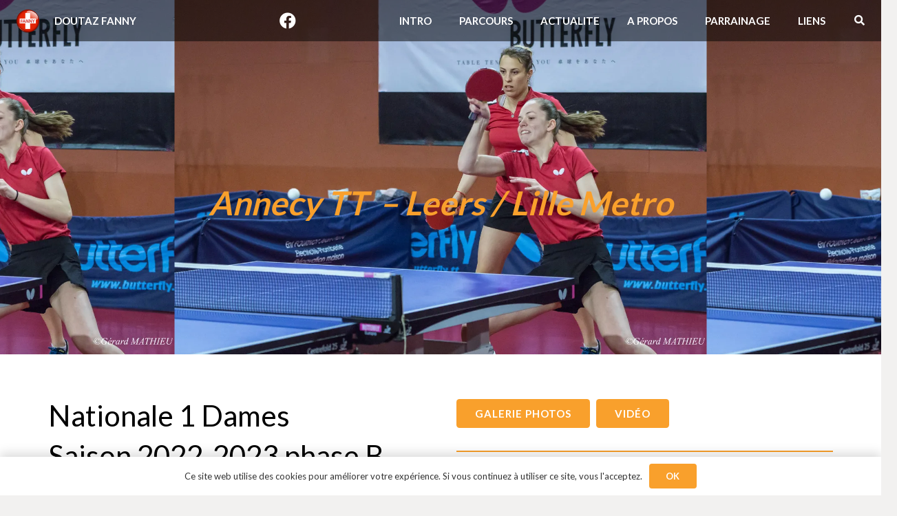

--- FILE ---
content_type: text/html; charset=UTF-8
request_url: https://fannydoutaz.ch/portfolio/championnat-de-france-par-equipe-saison-2022-2023-2/
body_size: 24108
content:
<!DOCTYPE HTML>
<html lang="fr-FR">
<head>
	<meta charset="UTF-8">
	<title>Championnat de France par équipe &#8211; Saison 2022-2023 &#8211; FannyDoutaz.ch</title>
<meta name="robots" content="index, follow, max-snippet:-1, max-image-preview:large, max-video-preview:-1">
<link rel="canonical" href="https://fannydoutaz.ch/portfolio/championnat-de-france-par-equipe-saison-2022-2023-2/">
<meta property="og:url" content="https://fannydoutaz.ch/portfolio/championnat-de-france-par-equipe-saison-2022-2023-2/">
<meta property="og:site_name" content="FannyDoutaz.ch">
<meta property="og:locale" content="fr_FR">
<meta property="og:type" content="article">
<meta property="article:author" content="https://www.facebook.com/fannydoutaz/">
<meta property="article:publisher" content="https://www.facebook.com/fannydoutaz/">
<meta property="og:title" content="Championnat de France par équipe &#8211; Saison 2022-2023 &#8211; FannyDoutaz.ch">
<meta property="og:image" content="https://i0.wp.com/fannydoutaz.ch/siteweb/wp-content/uploads/M89A0210.jpeg?fit=1280%2C853&#038;ssl=1">
<meta property="og:image:secure_url" content="https://i0.wp.com/fannydoutaz.ch/siteweb/wp-content/uploads/M89A0210.jpeg?fit=1280%2C853&#038;ssl=1">
<meta property="og:image:width" content="1280">
<meta property="og:image:height" content="853">
<meta property="fb:pages" content="">
<meta name="twitter:card" content="summary">
<meta name="twitter:site" content="https://twitter.com/fannydoutaz">
<meta name="twitter:creator" content="https://twitter.com/fannydoutaz">
<meta name="twitter:title" content="Championnat de France par équipe &#8211; Saison 2022-2023 &#8211; FannyDoutaz.ch">
<meta name="twitter:image" content="https://i0.wp.com/fannydoutaz.ch/siteweb/wp-content/uploads/M89A0210.jpeg?fit=1280%2C853&#038;ssl=1">
<link rel='dns-prefetch' href='//stats.wp.com' />
<link rel='dns-prefetch' href='//fonts.googleapis.com' />
<link rel='dns-prefetch' href='//v0.wordpress.com' />
<link rel='preconnect' href='//i0.wp.com' />
<link rel="alternate" type="application/rss+xml" title="FannyDoutaz.ch &raquo; Flux" href="https://fannydoutaz.ch/feed/" />
<link rel="alternate" type="application/rss+xml" title="FannyDoutaz.ch &raquo; Flux des commentaires" href="https://fannydoutaz.ch/comments/feed/" />
<link rel="alternate" type="text/calendar" title="FannyDoutaz.ch &raquo; Flux iCal" href="https://fannydoutaz.ch/evenements/?ical=1" />
<link rel="alternate" type="application/rss+xml" title="FannyDoutaz.ch &raquo; Championnat de France par équipe &#8211; Saison 2022-2023 Flux des commentaires" href="https://fannydoutaz.ch/portfolio/championnat-de-france-par-equipe-saison-2022-2023-2/feed/" />
<link rel="alternate" title="oEmbed (JSON)" type="application/json+oembed" href="https://fannydoutaz.ch/wp-json/oembed/1.0/embed?url=https%3A%2F%2Ffannydoutaz.ch%2Fportfolio%2Fchampionnat-de-france-par-equipe-saison-2022-2023-2%2F" />
<link rel="alternate" title="oEmbed (XML)" type="text/xml+oembed" href="https://fannydoutaz.ch/wp-json/oembed/1.0/embed?url=https%3A%2F%2Ffannydoutaz.ch%2Fportfolio%2Fchampionnat-de-france-par-equipe-saison-2022-2023-2%2F&#038;format=xml" />
<meta name="viewport" content="width=device-width, initial-scale=1">
<meta name="SKYPE_TOOLBAR" content="SKYPE_TOOLBAR_PARSER_COMPATIBLE">
<meta name="theme-color" content="#f5f5f5">
<style id='wp-img-auto-sizes-contain-inline-css'>
img:is([sizes=auto i],[sizes^="auto," i]){contain-intrinsic-size:3000px 1500px}
/*# sourceURL=wp-img-auto-sizes-contain-inline-css */
</style>
<style id='wp-emoji-styles-inline-css'>

	img.wp-smiley, img.emoji {
		display: inline !important;
		border: none !important;
		box-shadow: none !important;
		height: 1em !important;
		width: 1em !important;
		margin: 0 0.07em !important;
		vertical-align: -0.1em !important;
		background: none !important;
		padding: 0 !important;
	}
/*# sourceURL=wp-emoji-styles-inline-css */
</style>
<link rel='stylesheet' id='us-fonts-css' href='https://fonts.googleapis.com/css?family=Lato%3A700%2C400&#038;display=swap&#038;ver=6.9' media='all' />
<link rel='stylesheet' id='newsletter-css' href='https://fannydoutaz.ch/siteweb/wp-content/plugins/newsletter/style.css?ver=9.1.1' media='all' />
<link rel='stylesheet' id='js_composer_front-css' href='https://fannydoutaz.ch/siteweb/wp-content/plugins/js_composer/assets/css/js_composer.min.css?ver=7.2' media='all' />
<link rel='stylesheet' id='us-style-css' href='https://fannydoutaz.ch/siteweb/wp-content/themes/Impreza/css/style.min.css?ver=8.19' media='all' />
<link rel='stylesheet' id='us-tribe-events-css' href='https://fannydoutaz.ch/siteweb/wp-content/themes/Impreza/common/css/plugins/tribe-events.min.css?ver=8.19' media='all' />
<link rel='stylesheet' id='theme-style-css' href='https://fannydoutaz.ch/siteweb/wp-content/themes/fannydoutaz/style.css?ver=8.19' media='all' />
<link rel='stylesheet' id='bsf-Defaults-css' href='https://fannydoutaz.ch/siteweb/wp-content/uploads/smile_fonts/Defaults/Defaults.css?ver=057d35951221428a26c351daa7186876' media='all' />
<script src="https://fannydoutaz.ch/siteweb/wp-includes/js/jquery/jquery.min.js?ver=3.7.1" id="jquery-core-js"></script>
<script src="https://fannydoutaz.ch/siteweb/wp-includes/js/jquery/jquery-migrate.min.js?ver=3.4.1" id="jquery-migrate-js"></script>
<script></script><link rel="https://api.w.org/" href="https://fannydoutaz.ch/wp-json/" /><link rel="EditURI" type="application/rsd+xml" title="RSD" href="https://fannydoutaz.ch/siteweb/xmlrpc.php?rsd" />
<meta name="tec-api-version" content="v1"><meta name="tec-api-origin" content="https://fannydoutaz.ch"><link rel="alternate" href="https://fannydoutaz.ch/wp-json/tribe/events/v1/" />	<style>img#wpstats{display:none}</style>
				<script id="us_add_no_touch">
			if ( ! /Android|webOS|iPhone|iPad|iPod|BlackBerry|IEMobile|Opera Mini/i.test( navigator.userAgent ) ) {
				var root = document.getElementsByTagName( 'html' )[ 0 ]
				root.className += " no-touch";
			}
		</script>
		<style>.recentcomments a{display:inline !important;padding:0 !important;margin:0 !important;}</style><meta name="generator" content="Powered by WPBakery Page Builder - drag and drop page builder for WordPress."/>
<link rel="icon" href="https://i0.wp.com/fannydoutaz.ch/siteweb/wp-content/uploads/Logo-Fanny-site-internet.png?fit=32%2C32&#038;ssl=1" sizes="32x32" />
<link rel="icon" href="https://i0.wp.com/fannydoutaz.ch/siteweb/wp-content/uploads/Logo-Fanny-site-internet.png?fit=192%2C192&#038;ssl=1" sizes="192x192" />
<link rel="apple-touch-icon" href="https://i0.wp.com/fannydoutaz.ch/siteweb/wp-content/uploads/Logo-Fanny-site-internet.png?fit=180%2C180&#038;ssl=1" />
<meta name="msapplication-TileImage" content="https://i0.wp.com/fannydoutaz.ch/siteweb/wp-content/uploads/Logo-Fanny-site-internet.png?fit=270%2C270&#038;ssl=1" />
<noscript><style> .wpb_animate_when_almost_visible { opacity: 1; }</style></noscript>		<style id="us-icon-fonts">@font-face{font-display:block;font-style:normal;font-family:"fontawesome";font-weight:900;src:url("https://fannydoutaz.ch/siteweb/wp-content/themes/Impreza/fonts/fa-solid-900.woff2?ver=8.19") format("woff2"),url("https://fannydoutaz.ch/siteweb/wp-content/themes/Impreza/fonts/fa-solid-900.woff?ver=8.19") format("woff")}.fas{font-family:"fontawesome";font-weight:900}@font-face{font-display:block;font-style:normal;font-family:"fontawesome";font-weight:400;src:url("https://fannydoutaz.ch/siteweb/wp-content/themes/Impreza/fonts/fa-regular-400.woff2?ver=8.19") format("woff2"),url("https://fannydoutaz.ch/siteweb/wp-content/themes/Impreza/fonts/fa-regular-400.woff?ver=8.19") format("woff")}.far{font-family:"fontawesome";font-weight:400}@font-face{font-display:block;font-style:normal;font-family:"fontawesome";font-weight:300;src:url("https://fannydoutaz.ch/siteweb/wp-content/themes/Impreza/fonts/fa-light-300.woff2?ver=8.19") format("woff2"),url("https://fannydoutaz.ch/siteweb/wp-content/themes/Impreza/fonts/fa-light-300.woff?ver=8.19") format("woff")}.fal{font-family:"fontawesome";font-weight:300}@font-face{font-display:block;font-style:normal;font-family:"Font Awesome 5 Duotone";font-weight:900;src:url("https://fannydoutaz.ch/siteweb/wp-content/themes/Impreza/fonts/fa-duotone-900.woff2?ver=8.19") format("woff2"),url("https://fannydoutaz.ch/siteweb/wp-content/themes/Impreza/fonts/fa-duotone-900.woff?ver=8.19") format("woff")}.fad{font-family:"Font Awesome 5 Duotone";font-weight:900}.fad{position:relative}.fad:before{position:absolute}.fad:after{opacity:0.4}@font-face{font-display:block;font-style:normal;font-family:"Font Awesome 5 Brands";font-weight:400;src:url("https://fannydoutaz.ch/siteweb/wp-content/themes/Impreza/fonts/fa-brands-400.woff2?ver=8.19") format("woff2"),url("https://fannydoutaz.ch/siteweb/wp-content/themes/Impreza/fonts/fa-brands-400.woff?ver=8.19") format("woff")}.fab{font-family:"Font Awesome 5 Brands";font-weight:400}@font-face{font-display:block;font-style:normal;font-family:"Material Icons";font-weight:400;src:url("https://fannydoutaz.ch/siteweb/wp-content/themes/Impreza/fonts/material-icons.woff2?ver=8.19") format("woff2"),url("https://fannydoutaz.ch/siteweb/wp-content/themes/Impreza/fonts/material-icons.woff?ver=8.19") format("woff")}.material-icons{font-family:"Material Icons";font-weight:400}</style>
				<style id="us-theme-options-css">:root{--color-header-middle-bg:#ffffff;--color-header-middle-bg-grad:#ffffff;--color-header-middle-text:#333333;--color-header-middle-text-hover:#f9a02c;--color-header-transparent-bg:transparent;--color-header-transparent-bg-grad:transparent;--color-header-transparent-text:#ffffff;--color-header-transparent-text-hover:#f9a02c;--color-chrome-toolbar:#f5f5f5;--color-chrome-toolbar-grad:#f5f5f5;--color-header-top-bg:#f6f6f6;--color-header-top-bg-grad:#f6f6f6;--color-header-top-text:#666666;--color-header-top-text-hover:#f9a02c;--color-header-top-transparent-bg:rgba(0,0,0,0.2);--color-header-top-transparent-bg-grad:rgba(0,0,0,0.2);--color-header-top-transparent-text:rgba(255,255,255,0.66);--color-header-top-transparent-text-hover:#fff;--color-content-bg:#ffffff;--color-content-bg-grad:#ffffff;--color-content-bg-alt:#f6f6f6;--color-content-bg-alt-grad:#f6f6f6;--color-content-border:#ebebeb;--color-content-heading:#000000;--color-content-heading-grad:#000000;--color-content-text:#333333;--color-content-link:#f9a02c;--color-content-link-hover:#000000;--color-content-primary:#f9a02c;--color-content-primary-grad:#f9a02c;--color-content-secondary:#333333;--color-content-secondary-grad:#333333;--color-content-faded:#999999;--color-content-overlay:rgba(0,0,0,0.75);--color-content-overlay-grad:rgba(0,0,0,0.75);--color-alt-content-bg:#f6f6f6;--color-alt-content-bg-grad:#f6f6f6;--color-alt-content-bg-alt:#ffffff;--color-alt-content-bg-alt-grad:#ffffff;--color-alt-content-border:#e5e5e5;--color-alt-content-heading:#000000;--color-alt-content-heading-grad:#000000;--color-alt-content-text:#333333;--color-alt-content-link:#f9a02c;--color-alt-content-link-hover:#000000;--color-alt-content-primary:#f9a02c;--color-alt-content-primary-grad:#f9a02c;--color-alt-content-secondary:#333333;--color-alt-content-secondary-grad:#333333;--color-alt-content-faded:#999999;--color-alt-content-overlay:#e95095;--color-alt-content-overlay-grad:linear-gradient(135deg,#e95095,rgba(233,80,149,0.75));--color-footer-bg:#ffffff;--color-footer-bg-grad:#ffffff;--color-footer-bg-alt:#f6f6f6;--color-footer-bg-alt-grad:#f6f6f6;--color-footer-border:#ebebeb;--color-footer-heading:#ccc;--color-footer-heading-grad:#ccc;--color-footer-text:#999999;--color-footer-link:#666666;--color-footer-link-hover:#f9a02c;--color-subfooter-bg:#f6f6f6;--color-subfooter-bg-grad:#f6f6f6;--color-subfooter-bg-alt:#ffffff;--color-subfooter-bg-alt-grad:#ffffff;--color-subfooter-border:#e2e2e2;--color-subfooter-heading:#ccc;--color-subfooter-heading-grad:#ccc;--color-subfooter-text:#666666;--color-subfooter-link:#f9a02c;--color-subfooter-link-hover:#000000;--color-content-primary-faded:rgba(249,160,44,0.15);--box-shadow:0 5px 15px rgba(0,0,0,.15);--box-shadow-up:0 -5px 15px rgba(0,0,0,.15);--site-canvas-width:1240px;--site-content-width:1140px;--site-sidebar-width:27.85%;--text-block-margin-bottom:1.5rem;--inputs-font-size:1rem;--inputs-height:2.8rem;--inputs-padding:0.8rem;--inputs-border-width:0px;--inputs-text-color:var(--color-content-text)}:root{--font-family:Lato,sans-serif;--font-size:15px;--line-height:26px;--font-weight:400;--bold-font-weight:700;--h1-font-family:Lato,sans-serif;--h1-font-size:48px;--h1-line-height:1.4;--h1-font-weight:400;--h1-bold-font-weight:700;--h1-text-transform:none;--h1-font-style:normal;--h1-letter-spacing:0em;--h1-margin-bottom:1.5rem;--h2-font-family:var(--h1-font-family);--h2-font-size:42px;--h2-line-height:1.4;--h2-font-weight:var(--h1-font-weight);--h2-bold-font-weight:var(--h1-bold-font-weight);--h2-text-transform:var(--h1-text-transform);--h2-font-style:var(--h1-font-style);--h2-letter-spacing:0em;--h2-margin-bottom:1.5rem;--h3-font-family:var(--h1-font-family);--h3-font-size:26px;--h3-line-height:1.4;--h3-font-weight:var(--h1-font-weight);--h3-bold-font-weight:var(--h1-bold-font-weight);--h3-text-transform:var(--h1-text-transform);--h3-font-style:var(--h1-font-style);--h3-letter-spacing:0em;--h3-margin-bottom:1.5rem;--h4-font-family:var(--h1-font-family);--h4-font-size:22px;--h4-line-height:1.4;--h4-font-weight:var(--h1-font-weight);--h4-bold-font-weight:var(--h1-bold-font-weight);--h4-text-transform:var(--h1-text-transform);--h4-font-style:var(--h1-font-style);--h4-letter-spacing:0em;--h4-margin-bottom:1.5rem;--h5-font-family:var(--h1-font-family);--h5-font-size:20px;--h5-line-height:1.4;--h5-font-weight:var(--h1-font-weight);--h5-bold-font-weight:var(--h1-bold-font-weight);--h5-text-transform:var(--h1-text-transform);--h5-font-style:var(--h1-font-style);--h5-letter-spacing:0em;--h5-margin-bottom:1.5rem;--h6-font-family:var(--h1-font-family);--h6-font-size:18px;--h6-line-height:1.4;--h6-font-weight:var(--h1-font-weight);--h6-bold-font-weight:var(--h1-bold-font-weight);--h6-text-transform:var(--h1-text-transform);--h6-font-style:var(--h1-font-style);--h6-letter-spacing:0em;--h6-margin-bottom:1.5rem}@media (max-width:600px){:root{--font-size:16px;--line-height:28px;--h1-font-size:40px;--h2-font-size:30px;--h3-font-size:24px;--h4-font-size:20px;--h5-font-size:18px;--h6-font-size:16px}}h1{font-family:var(--h1-font-family,inherit);font-weight:var(--h1-font-weight,inherit);font-size:var(--h1-font-size,inherit);font-style:var(--h1-font-style,inherit);line-height:var(--h1-line-height,1.4);letter-spacing:var(--h1-letter-spacing,inherit);text-transform:var(--h1-text-transform,inherit);margin-bottom:var(--h1-margin-bottom,1.5rem)}h1>strong{font-weight:var(--h1-bold-font-weight,bold)}h2{font-family:var(--h2-font-family,inherit);font-weight:var(--h2-font-weight,inherit);font-size:var(--h2-font-size,inherit);font-style:var(--h2-font-style,inherit);line-height:var(--h2-line-height,1.4);letter-spacing:var(--h2-letter-spacing,inherit);text-transform:var(--h2-text-transform,inherit);margin-bottom:var(--h2-margin-bottom,1.5rem)}h2>strong{font-weight:var(--h2-bold-font-weight,bold)}h3{font-family:var(--h3-font-family,inherit);font-weight:var(--h3-font-weight,inherit);font-size:var(--h3-font-size,inherit);font-style:var(--h3-font-style,inherit);line-height:var(--h3-line-height,1.4);letter-spacing:var(--h3-letter-spacing,inherit);text-transform:var(--h3-text-transform,inherit);margin-bottom:var(--h3-margin-bottom,1.5rem)}h3>strong{font-weight:var(--h3-bold-font-weight,bold)}h4{font-family:var(--h4-font-family,inherit);font-weight:var(--h4-font-weight,inherit);font-size:var(--h4-font-size,inherit);font-style:var(--h4-font-style,inherit);line-height:var(--h4-line-height,1.4);letter-spacing:var(--h4-letter-spacing,inherit);text-transform:var(--h4-text-transform,inherit);margin-bottom:var(--h4-margin-bottom,1.5rem)}h4>strong{font-weight:var(--h4-bold-font-weight,bold)}h5{font-family:var(--h5-font-family,inherit);font-weight:var(--h5-font-weight,inherit);font-size:var(--h5-font-size,inherit);font-style:var(--h5-font-style,inherit);line-height:var(--h5-line-height,1.4);letter-spacing:var(--h5-letter-spacing,inherit);text-transform:var(--h5-text-transform,inherit);margin-bottom:var(--h5-margin-bottom,1.5rem)}h5>strong{font-weight:var(--h5-bold-font-weight,bold)}h6{font-family:var(--h6-font-family,inherit);font-weight:var(--h6-font-weight,inherit);font-size:var(--h6-font-size,inherit);font-style:var(--h6-font-style,inherit);line-height:var(--h6-line-height,1.4);letter-spacing:var(--h6-letter-spacing,inherit);text-transform:var(--h6-text-transform,inherit);margin-bottom:var(--h6-margin-bottom,1.5rem)}h6>strong{font-weight:var(--h6-bold-font-weight,bold)}body{background:url(https://fannydoutaz.ch/siteweb/wp-content/uploads/M89A0083.jpeg) top center repeat #f2f1f0}@media (max-width:1215px){.l-main .aligncenter{max-width:calc(100vw - 5rem)}}@media (min-width:1381px){body.usb_preview .hide_on_default{opacity:0.25!important}.vc_hidden-lg,body:not(.usb_preview) .hide_on_default{display:none!important}.default_align_left{text-align:left;justify-content:flex-start}.default_align_right{text-align:right;justify-content:flex-end}.default_align_center{text-align:center;justify-content:center}.default_align_justify{justify-content:space-between}.w-hwrapper>.default_align_justify,.default_align_justify>.w-btn{width:100%}}@media (min-width:1025px) and (max-width:1380px){body.usb_preview .hide_on_laptops{opacity:0.25!important}.vc_hidden-md,body:not(.usb_preview) .hide_on_laptops{display:none!important}.laptops_align_left{text-align:left;justify-content:flex-start}.laptops_align_right{text-align:right;justify-content:flex-end}.laptops_align_center{text-align:center;justify-content:center}.laptops_align_justify{justify-content:space-between}.w-hwrapper>.laptops_align_justify,.laptops_align_justify>.w-btn{width:100%}.g-cols.via_grid[style*="--laptops-gap"]{grid-gap:var(--laptops-gap,3rem)}}@media (min-width:601px) and (max-width:1024px){body.usb_preview .hide_on_tablets{opacity:0.25!important}.vc_hidden-sm,body:not(.usb_preview) .hide_on_tablets{display:none!important}.tablets_align_left{text-align:left;justify-content:flex-start}.tablets_align_right{text-align:right;justify-content:flex-end}.tablets_align_center{text-align:center;justify-content:center}.tablets_align_justify{justify-content:space-between}.w-hwrapper>.tablets_align_justify,.tablets_align_justify>.w-btn{width:100%}.g-cols.via_grid[style*="--tablets-gap"]{grid-gap:var(--tablets-gap,3rem)}}@media (max-width:600px){body.usb_preview .hide_on_mobiles{opacity:0.25!important}.vc_hidden-xs,body:not(.usb_preview) .hide_on_mobiles{display:none!important}.mobiles_align_left{text-align:left;justify-content:flex-start}.mobiles_align_right{text-align:right;justify-content:flex-end}.mobiles_align_center{text-align:center;justify-content:center}.mobiles_align_justify{justify-content:space-between}.w-hwrapper>.mobiles_align_justify,.mobiles_align_justify>.w-btn{width:100%}.w-hwrapper.stack_on_mobiles{display:block}.w-hwrapper.stack_on_mobiles>*{display:block;margin:0 0 var(--hwrapper-gap,1.2rem)}.w-hwrapper.stack_on_mobiles>:last-child{margin-bottom:0}.g-cols.via_grid[style*="--mobiles-gap"]{grid-gap:var(--mobiles-gap,1.5rem)}}@media (max-width:600px){.g-cols.type_default>div[class*="vc_col-xs-"]{margin-top:1rem;margin-bottom:1rem}.g-cols>div:not([class*="vc_col-xs-"]){width:100%;margin:0 0 1.5rem}.g-cols.reversed>div:last-of-type{order:-1}.g-cols.type_boxes>div,.g-cols.reversed>div:first-child,.g-cols:not(.reversed)>div:last-child,.g-cols>div.has_bg_color{margin-bottom:0}.vc_col-xs-1{width:8.3333%}.vc_col-xs-2{width:16.6666%}.vc_col-xs-1\/5{width:20%}.vc_col-xs-3{width:25%}.vc_col-xs-4{width:33.3333%}.vc_col-xs-2\/5{width:40%}.vc_col-xs-5{width:41.6666%}.vc_col-xs-6{width:50%}.vc_col-xs-7{width:58.3333%}.vc_col-xs-3\/5{width:60%}.vc_col-xs-8{width:66.6666%}.vc_col-xs-9{width:75%}.vc_col-xs-4\/5{width:80%}.vc_col-xs-10{width:83.3333%}.vc_col-xs-11{width:91.6666%}.vc_col-xs-12{width:100%}.vc_col-xs-offset-0{margin-left:0}.vc_col-xs-offset-1{margin-left:8.3333%}.vc_col-xs-offset-2{margin-left:16.6666%}.vc_col-xs-offset-1\/5{margin-left:20%}.vc_col-xs-offset-3{margin-left:25%}.vc_col-xs-offset-4{margin-left:33.3333%}.vc_col-xs-offset-2\/5{margin-left:40%}.vc_col-xs-offset-5{margin-left:41.6666%}.vc_col-xs-offset-6{margin-left:50%}.vc_col-xs-offset-7{margin-left:58.3333%}.vc_col-xs-offset-3\/5{margin-left:60%}.vc_col-xs-offset-8{margin-left:66.6666%}.vc_col-xs-offset-9{margin-left:75%}.vc_col-xs-offset-4\/5{margin-left:80%}.vc_col-xs-offset-10{margin-left:83.3333%}.vc_col-xs-offset-11{margin-left:91.6666%}.vc_col-xs-offset-12{margin-left:100%}}@media (min-width:601px){.vc_col-sm-1{width:8.3333%}.vc_col-sm-2{width:16.6666%}.vc_col-sm-1\/5{width:20%}.vc_col-sm-3{width:25%}.vc_col-sm-4{width:33.3333%}.vc_col-sm-2\/5{width:40%}.vc_col-sm-5{width:41.6666%}.vc_col-sm-6{width:50%}.vc_col-sm-7{width:58.3333%}.vc_col-sm-3\/5{width:60%}.vc_col-sm-8{width:66.6666%}.vc_col-sm-9{width:75%}.vc_col-sm-4\/5{width:80%}.vc_col-sm-10{width:83.3333%}.vc_col-sm-11{width:91.6666%}.vc_col-sm-12{width:100%}.vc_col-sm-offset-0{margin-left:0}.vc_col-sm-offset-1{margin-left:8.3333%}.vc_col-sm-offset-2{margin-left:16.6666%}.vc_col-sm-offset-1\/5{margin-left:20%}.vc_col-sm-offset-3{margin-left:25%}.vc_col-sm-offset-4{margin-left:33.3333%}.vc_col-sm-offset-2\/5{margin-left:40%}.vc_col-sm-offset-5{margin-left:41.6666%}.vc_col-sm-offset-6{margin-left:50%}.vc_col-sm-offset-7{margin-left:58.3333%}.vc_col-sm-offset-3\/5{margin-left:60%}.vc_col-sm-offset-8{margin-left:66.6666%}.vc_col-sm-offset-9{margin-left:75%}.vc_col-sm-offset-4\/5{margin-left:80%}.vc_col-sm-offset-10{margin-left:83.3333%}.vc_col-sm-offset-11{margin-left:91.6666%}.vc_col-sm-offset-12{margin-left:100%}}@media (min-width:1025px){.vc_col-md-1{width:8.3333%}.vc_col-md-2{width:16.6666%}.vc_col-md-1\/5{width:20%}.vc_col-md-3{width:25%}.vc_col-md-4{width:33.3333%}.vc_col-md-2\/5{width:40%}.vc_col-md-5{width:41.6666%}.vc_col-md-6{width:50%}.vc_col-md-7{width:58.3333%}.vc_col-md-3\/5{width:60%}.vc_col-md-8{width:66.6666%}.vc_col-md-9{width:75%}.vc_col-md-4\/5{width:80%}.vc_col-md-10{width:83.3333%}.vc_col-md-11{width:91.6666%}.vc_col-md-12{width:100%}.vc_col-md-offset-0{margin-left:0}.vc_col-md-offset-1{margin-left:8.3333%}.vc_col-md-offset-2{margin-left:16.6666%}.vc_col-md-offset-1\/5{margin-left:20%}.vc_col-md-offset-3{margin-left:25%}.vc_col-md-offset-4{margin-left:33.3333%}.vc_col-md-offset-2\/5{margin-left:40%}.vc_col-md-offset-5{margin-left:41.6666%}.vc_col-md-offset-6{margin-left:50%}.vc_col-md-offset-7{margin-left:58.3333%}.vc_col-md-offset-3\/5{margin-left:60%}.vc_col-md-offset-8{margin-left:66.6666%}.vc_col-md-offset-9{margin-left:75%}.vc_col-md-offset-4\/5{margin-left:80%}.vc_col-md-offset-10{margin-left:83.3333%}.vc_col-md-offset-11{margin-left:91.6666%}.vc_col-md-offset-12{margin-left:100%}}@media (min-width:1381px){.vc_col-lg-1{width:8.3333%}.vc_col-lg-2{width:16.6666%}.vc_col-lg-1\/5{width:20%}.vc_col-lg-3{width:25%}.vc_col-lg-4{width:33.3333%}.vc_col-lg-2\/5{width:40%}.vc_col-lg-5{width:41.6666%}.vc_col-lg-6{width:50%}.vc_col-lg-7{width:58.3333%}.vc_col-lg-3\/5{width:60%}.vc_col-lg-8{width:66.6666%}.vc_col-lg-9{width:75%}.vc_col-lg-4\/5{width:80%}.vc_col-lg-10{width:83.3333%}.vc_col-lg-11{width:91.6666%}.vc_col-lg-12{width:100%}.vc_col-lg-offset-0{margin-left:0}.vc_col-lg-offset-1{margin-left:8.3333%}.vc_col-lg-offset-2{margin-left:16.6666%}.vc_col-lg-offset-1\/5{margin-left:20%}.vc_col-lg-offset-3{margin-left:25%}.vc_col-lg-offset-4{margin-left:33.3333%}.vc_col-lg-offset-2\/5{margin-left:40%}.vc_col-lg-offset-5{margin-left:41.6666%}.vc_col-lg-offset-6{margin-left:50%}.vc_col-lg-offset-7{margin-left:58.3333%}.vc_col-lg-offset-3\/5{margin-left:60%}.vc_col-lg-offset-8{margin-left:66.6666%}.vc_col-lg-offset-9{margin-left:75%}.vc_col-lg-offset-4\/5{margin-left:80%}.vc_col-lg-offset-10{margin-left:83.3333%}.vc_col-lg-offset-11{margin-left:91.6666%}.vc_col-lg-offset-12{margin-left:100%}}@media (min-width:601px) and (max-width:1024px){.g-cols.via_flex.type_default>div[class*="vc_col-md-"],.g-cols.via_flex.type_default>div[class*="vc_col-lg-"]{margin-top:1rem;margin-bottom:1rem}}@media (min-width:1025px) and (max-width:1380px){.g-cols.via_flex.type_default>div[class*="vc_col-lg-"]{margin-top:1rem;margin-bottom:1rem}}@media (max-width:767px){.l-canvas{overflow:hidden}.g-cols.stacking_default.reversed>div:last-of-type{order:-1}.g-cols.stacking_default.via_flex>div:not([class*="vc_col-xs"]){width:100%;margin:0 0 1.5rem}.g-cols.stacking_default.via_grid.mobiles-cols_1{grid-template-columns:100%}.g-cols.stacking_default.via_flex.type_boxes>div,.g-cols.stacking_default.via_flex.reversed>div:first-child,.g-cols.stacking_default.via_flex:not(.reversed)>div:last-child,.g-cols.stacking_default.via_flex>div.has_bg_color{margin-bottom:0}.g-cols.stacking_default.via_flex.type_default>.wpb_column.stretched{margin-left:-1rem;margin-right:-1rem}.g-cols.stacking_default.via_grid.mobiles-cols_1>.wpb_column.stretched,.g-cols.stacking_default.via_flex.type_boxes>.wpb_column.stretched{margin-left:-2.5rem;margin-right:-2.5rem;width:auto}.vc_column-inner.type_sticky>.wpb_wrapper,.vc_column_container.type_sticky>.vc_column-inner{top:0!important}}@media (min-width:768px){body:not(.rtl) .l-section.for_sidebar.at_left>div>.l-sidebar,.rtl .l-section.for_sidebar.at_right>div>.l-sidebar{order:-1}.vc_column_container.type_sticky>.vc_column-inner,.vc_column-inner.type_sticky>.wpb_wrapper{position:-webkit-sticky;position:sticky}.l-section.type_sticky{position:-webkit-sticky;position:sticky;top:0;z-index:11;transform:translateZ(0); transition:top 0.3s cubic-bezier(.78,.13,.15,.86) 0.1s}.header_hor .l-header.post_fixed.sticky_auto_hide{z-index:12}.admin-bar .l-section.type_sticky{top:32px}.l-section.type_sticky>.l-section-h{transition:padding-top 0.3s}.header_hor .l-header.pos_fixed:not(.down)~.l-main .l-section.type_sticky:not(:first-of-type){top:var(--header-sticky-height)}.admin-bar.header_hor .l-header.pos_fixed:not(.down)~.l-main .l-section.type_sticky:not(:first-of-type){top:calc( var(--header-sticky-height) + 32px )}.header_hor .l-header.pos_fixed.sticky:not(.down)~.l-main .l-section.type_sticky:first-of-type>.l-section-h{padding-top:var(--header-sticky-height)}.header_hor.headerinpos_bottom .l-header.pos_fixed.sticky:not(.down)~.l-main .l-section.type_sticky:first-of-type>.l-section-h{padding-bottom:var(--header-sticky-height)!important}}@media screen and (min-width:1215px){.g-cols.via_flex.type_default>.wpb_column.stretched:first-of-type{margin-left:calc( var(--site-content-width) / 2 + 0px / 2 + 1.5rem - 50vw)}.g-cols.via_flex.type_default>.wpb_column.stretched:last-of-type{margin-right:calc( var(--site-content-width) / 2 + 0px / 2 + 1.5rem - 50vw)}.l-main .alignfull, .w-separator.width_screen,.g-cols.via_grid>.wpb_column.stretched:first-of-type,.g-cols.via_flex.type_boxes>.wpb_column.stretched:first-of-type{margin-left:calc( var(--site-content-width) / 2 + 0px / 2 - 50vw )}.l-main .alignfull, .w-separator.width_screen,.g-cols.via_grid>.wpb_column.stretched:last-of-type,.g-cols.via_flex.type_boxes>.wpb_column.stretched:last-of-type{margin-right:calc( var(--site-content-width) / 2 + 0px / 2 - 50vw )}}@media (max-width:600px){.w-form-row.for_submit[style*=btn-size-mobiles] .w-btn{font-size:var(--btn-size-mobiles)!important}}a,button,input[type=submit],.ui-slider-handle{outline:none!important}.w-toplink,.w-header-show{background:rgba(0,0,0,0.3)}.no-touch .w-toplink.active:hover,.no-touch .w-header-show:hover{background:var(--color-content-primary-grad)}button[type=submit]:not(.w-btn),input[type=submit]:not(.w-btn),.us-nav-style_1>*,.navstyle_1>.owl-nav button,.us-btn-style_1{font-family:var(--font-family);font-weight:700;font-style:normal;text-transform:uppercase;letter-spacing:0.07em;border-radius:0.3em;padding:0.8em 1.8em;background:#f9a02c;border-color:transparent;color:#ffffff!important}button[type=submit]:not(.w-btn):before,input[type=submit]:not(.w-btn),.us-nav-style_1>*:before,.navstyle_1>.owl-nav button:before,.us-btn-style_1:before{border-width:2px}.no-touch button[type=submit]:not(.w-btn):hover,.no-touch input[type=submit]:not(.w-btn):hover,.us-nav-style_1>span.current,.no-touch .us-nav-style_1>a:hover,.no-touch .navstyle_1>.owl-nav button:hover,.no-touch .us-btn-style_1:hover{background:#333333;border-color:transparent;color:#ffffff!important}.us-nav-style_1>*{min-width:calc(1.2em + 2 * 0.8em)}.us-btn-style_1{overflow:hidden;-webkit-transform:translateZ(0)}.us-btn-style_1>*{position:relative;z-index:1}.no-touch .us-btn-style_1:hover{background:#f9a02c}.no-touch .us-btn-style_1:after{content:"";position:absolute;top:0;left:0;right:0;height:0;transition:height 0.3s;background:#333333}.no-touch .us-btn-style_1:hover:after{height:100%}.us-nav-style_2>*,.navstyle_2>.owl-nav button,.us-btn-style_2{font-family:var(--font-family);font-weight:700;font-style:normal;text-transform:uppercase;letter-spacing:0.07em;border-radius:0.3em;padding:0.8em 1.8em;background:#ebebeb;border-color:transparent;color:#333333!important}.us-nav-style_2>*:before,.navstyle_2>.owl-nav button:before,.us-btn-style_2:before{border-width:2px}.us-nav-style_2>span.current,.no-touch .us-nav-style_2>a:hover,.no-touch .navstyle_2>.owl-nav button:hover,.no-touch .us-btn-style_2:hover{background:rgba(0,0,0,0.05);border-color:transparent;color:#333333!important}.us-nav-style_2>*{min-width:calc(1.2em + 2 * 0.8em)}.us-btn-style_2{overflow:hidden;-webkit-transform:translateZ(0)}.us-btn-style_2>*{position:relative;z-index:1}.no-touch .us-btn-style_2:hover{background:#ebebeb}.no-touch .us-btn-style_2:after{content:"";position:absolute;top:0;left:0;right:0;height:0;transition:height 0.3s;background:rgba(0,0,0,0.05)}.no-touch .us-btn-style_2:hover:after{height:100%}.us-nav-style_3>*,.navstyle_3>.owl-nav button,.us-btn-style_3{font-family:var(--font-family);font-weight:700;font-style:normal;text-transform:uppercase;letter-spacing:0.07em;border-radius:0.3em;padding:0.8em 1.8em;background:#f9a02c;border-color:transparent;color:#ffffff!important}.us-nav-style_3>*:before,.navstyle_3>.owl-nav button:before,.us-btn-style_3:before{border-width:2px}.us-nav-style_3>span.current,.no-touch .us-nav-style_3>a:hover,.no-touch .navstyle_3>.owl-nav button:hover,.no-touch .us-btn-style_3:hover{background:rgba(0,0,0,0.15);border-color:transparent;color:#ffffff!important}.us-nav-style_3>*{min-width:calc(1.2em + 2 * 0.8em)}.us-btn-style_3{overflow:hidden;-webkit-transform:translateZ(0)}.us-btn-style_3>*{position:relative;z-index:1}.no-touch .us-btn-style_3:hover{background:#f9a02c}.no-touch .us-btn-style_3:after{content:"";position:absolute;top:0;left:0;right:0;height:0;transition:height 0.3s;background:rgba(0,0,0,0.15)}.no-touch .us-btn-style_3:hover:after{height:100%}.us-nav-style_4>*,.navstyle_4>.owl-nav button,.us-btn-style_4{font-family:var(--font-family);font-weight:700;font-style:normal;text-transform:uppercase;letter-spacing:0.07em;border-radius:0.3em;padding:0.8em 1.8em;background:transparent;border-color:#ffffff;color:#ffffff!important}.us-nav-style_4>*:before,.navstyle_4>.owl-nav button:before,.us-btn-style_4:before{border-width:2px}.us-nav-style_4>span.current,.no-touch .us-nav-style_4>a:hover,.no-touch .navstyle_4>.owl-nav button:hover,.no-touch .us-btn-style_4:hover{background:#ffffff;border-color:#ffffff;color:#333333!important}.us-nav-style_4>*{min-width:calc(1.2em + 2 * 0.8em)}.us-btn-style_4{overflow:hidden;-webkit-transform:translateZ(0)}.us-btn-style_4>*{position:relative;z-index:1}.no-touch .us-btn-style_4:hover{background:transparent}.no-touch .us-btn-style_4:after{content:"";position:absolute;top:0;left:0;right:0;height:0;transition:height 0.3s;background:#ffffff}.no-touch .us-btn-style_4:hover:after{height:100%}.us-nav-style_5>*,.navstyle_5>.owl-nav button,.us-btn-style_5{font-family:var(--font-family);font-weight:700;font-style:normal;text-transform:none;letter-spacing:0em;border-radius:0em;padding:1.2em 1.2em;background:#f6f6f6;border-color:transparent;color:#333333!important}.us-nav-style_5>*:before,.navstyle_5>.owl-nav button:before,.us-btn-style_5:before{border-width:2px}.us-nav-style_5>span.current,.no-touch .us-nav-style_5>a:hover,.no-touch .navstyle_5>.owl-nav button:hover,.no-touch .us-btn-style_5:hover{background:#ebebeb;border-color:transparent;color:#333333!important}.us-nav-style_5>*{min-width:calc(1.2em + 2 * 1.2em)}.us-nav-style_6>*,.navstyle_6>.owl-nav button,.us-btn-style_6{font-family:var(--font-family);font-weight:700;font-style:normal;text-transform:uppercase;letter-spacing:0.07em;border-radius:0.3em;padding:0.8em 1.8em;background:transparent;border-color:#2c3e50;color:#2c3e50!important}.us-nav-style_6>*:before,.navstyle_6>.owl-nav button:before,.us-btn-style_6:before{border-width:2px}.us-nav-style_6>span.current,.no-touch .us-nav-style_6>a:hover,.no-touch .navstyle_6>.owl-nav button:hover,.no-touch .us-btn-style_6:hover{background:#2c3e50;border-color:#2c3e50;color:#ffffff!important}.us-nav-style_6>*{min-width:calc(1.2em + 2 * 0.8em)}.us-btn-style_6{overflow:hidden;-webkit-transform:translateZ(0)}.us-btn-style_6>*{position:relative;z-index:1}.no-touch .us-btn-style_6:hover{background:transparent}.no-touch .us-btn-style_6:after{content:"";position:absolute;top:0;left:0;right:0;height:0;transition:height 0.3s;background:#2c3e50}.no-touch .us-btn-style_6:hover:after{height:100%}.us-nav-style_7>*,.navstyle_7>.owl-nav button,.us-btn-style_7{font-family:var(--font-family);font-weight:700;font-style:normal;text-transform:uppercase;letter-spacing:0.07em;border-radius:0.3em;padding:0.8em 1.8em;background:#ffffff;border-color:transparent;color:#333333!important}.us-nav-style_7>*:before,.navstyle_7>.owl-nav button:before,.us-btn-style_7:before{border-width:2px}.us-nav-style_7>span.current,.no-touch .us-nav-style_7>a:hover,.no-touch .navstyle_7>.owl-nav button:hover,.no-touch .us-btn-style_7:hover{background:rgba(0,0,0,0.08);border-color:transparent;color:#333333!important}.us-nav-style_7>*{min-width:calc(1.2em + 2 * 0.8em)}.us-btn-style_7{overflow:hidden;-webkit-transform:translateZ(0)}.us-btn-style_7>*{position:relative;z-index:1}.no-touch .us-btn-style_7:hover{background:#ffffff}.no-touch .us-btn-style_7:after{content:"";position:absolute;top:0;left:0;right:0;height:0;transition:height 0.3s;background:rgba(0,0,0,0.08)}.no-touch .us-btn-style_7:hover:after{height:100%}.us-nav-style_8>*,.navstyle_8>.owl-nav button,.us-btn-style_8{font-family:var(--font-family);font-weight:700;font-style:normal;text-transform:uppercase;letter-spacing:0.07em;border-radius:0.3em;padding:0.8em 1.8em;background:#333333;border-color:transparent;color:#ffffff!important}.us-nav-style_8>*:before,.navstyle_8>.owl-nav button:before,.us-btn-style_8:before{border-width:2px}.us-nav-style_8>span.current,.no-touch .us-nav-style_8>a:hover,.no-touch .navstyle_8>.owl-nav button:hover,.no-touch .us-btn-style_8:hover{background:rgba(0,0,0,0.15);border-color:transparent;color:#ffffff!important}.us-nav-style_8>*{min-width:calc(1.2em + 2 * 0.8em)}.us-btn-style_8{overflow:hidden;-webkit-transform:translateZ(0)}.us-btn-style_8>*{position:relative;z-index:1}.no-touch .us-btn-style_8:hover{background:#333333}.no-touch .us-btn-style_8:after{content:"";position:absolute;top:0;left:0;right:0;height:0;transition:height 0.3s;background:rgba(0,0,0,0.15)}.no-touch .us-btn-style_8:hover:after{height:100%}.us-nav-style_9>*,.navstyle_9>.owl-nav button,.us-btn-style_9{font-family:var(--font-family);font-weight:700;font-style:normal;text-transform:uppercase;letter-spacing:0.07em;border-radius:0.3em;padding:0.8em 1.8em;background:transparent;border-color:#333333;color:#333333!important}.us-nav-style_9>*:before,.navstyle_9>.owl-nav button:before,.us-btn-style_9:before{border-width:2px}.us-nav-style_9>span.current,.no-touch .us-nav-style_9>a:hover,.no-touch .navstyle_9>.owl-nav button:hover,.no-touch .us-btn-style_9:hover{background:#333333;border-color:#333333;color:#ffffff!important}.us-nav-style_9>*{min-width:calc(1.2em + 2 * 0.8em)}.us-btn-style_9{overflow:hidden;-webkit-transform:translateZ(0)}.us-btn-style_9>*{position:relative;z-index:1}.no-touch .us-btn-style_9:hover{background:transparent}.no-touch .us-btn-style_9:after{content:"";position:absolute;top:0;left:0;right:0;height:0;transition:height 0.3s;background:#333333}.no-touch .us-btn-style_9:hover:after{height:100%}.us-nav-style_10>*,.navstyle_10>.owl-nav button,.us-btn-style_10{font-family:var(--font-family);font-weight:700;font-style:normal;text-transform:uppercase;letter-spacing:0.07em;border-radius:0.3em;padding:0.8em 1.8em;background:transparent;border-color:#f9a02c;color:#f9a02c!important}.us-nav-style_10>*:before,.navstyle_10>.owl-nav button:before,.us-btn-style_10:before{border-width:2px}.us-nav-style_10>span.current,.no-touch .us-nav-style_10>a:hover,.no-touch .navstyle_10>.owl-nav button:hover,.no-touch .us-btn-style_10:hover{background:#f9a02c;border-color:#f9a02c;color:#ffffff!important}.us-nav-style_10>*{min-width:calc(1.2em + 2 * 0.8em)}.us-btn-style_10{overflow:hidden;-webkit-transform:translateZ(0)}.us-btn-style_10>*{position:relative;z-index:1}.no-touch .us-btn-style_10:hover{background:transparent}.no-touch .us-btn-style_10:after{content:"";position:absolute;top:0;left:0;right:0;height:0;transition:height 0.3s;background:#f9a02c}.no-touch .us-btn-style_10:hover:after{height:100%}.w-filter.state_desktop.style_drop_default .w-filter-item-title,.select2-selection,select,textarea,input:not([type=submit]){font-weight:400;letter-spacing:0em;border-radius:0.3rem;background:var(--color-content-bg-alt);border-color:var(--color-content-border);color:var(--color-content-text);box-shadow:0px 1px 0px 0px rgba(0,0,0,0.08) inset}.w-filter.state_desktop.style_drop_default .w-filter-item-title:focus,.select2-container--open .select2-selection,select:focus,textarea:focus,input:not([type=submit]):focus{box-shadow:0px 0px 0px 2px var(--color-content-primary)}.w-form-row.move_label .w-form-row-label{font-size:1rem;top:calc(2.8rem/2 + 0px - 0.7em);margin:0 0.8rem;background-color:var(--color-content-bg-alt);color:var(--color-content-text)}.w-form-row.with_icon.move_label .w-form-row-label{margin-left:calc(1.6em + 0.8rem)}.color_alternate input:not([type=submit]),.color_alternate textarea,.color_alternate select,.color_alternate .move_label .w-form-row-label{background:var(--color-alt-content-bg-alt-grad)}.color_footer-top input:not([type=submit]),.color_footer-top textarea,.color_footer-top select,.color_footer-top .w-form-row.move_label .w-form-row-label{background:var(--color-subfooter-bg-alt-grad)}.color_footer-bottom input:not([type=submit]),.color_footer-bottom textarea,.color_footer-bottom select,.color_footer-bottom .w-form-row.move_label .w-form-row-label{background:var(--color-footer-bg-alt-grad)}.color_alternate input:not([type=submit]),.color_alternate textarea,.color_alternate select{border-color:var(--color-alt-content-border)}.color_footer-top input:not([type=submit]),.color_footer-top textarea,.color_footer-top select{border-color:var(--color-subfooter-border)}.color_footer-bottom input:not([type=submit]),.color_footer-bottom textarea,.color_footer-bottom select{border-color:var(--color-footer-border)}.color_alternate input:not([type=submit]),.color_alternate textarea,.color_alternate select,.color_alternate .w-form-row-field>i,.color_alternate .w-form-row-field:after,.color_alternate .widget_search form:after,.color_footer-top input:not([type=submit]),.color_footer-top textarea,.color_footer-top select,.color_footer-top .w-form-row-field>i,.color_footer-top .w-form-row-field:after,.color_footer-top .widget_search form:after,.color_footer-bottom input:not([type=submit]),.color_footer-bottom textarea,.color_footer-bottom select,.color_footer-bottom .w-form-row-field>i,.color_footer-bottom .w-form-row-field:after,.color_footer-bottom .widget_search form:after{color:inherit}.leaflet-default-icon-path{background-image:url(https://fannydoutaz.ch/siteweb/wp-content/themes/Impreza/common/css/vendor/images/marker-icon.png)}</style>
				<style id="us-current-header-css"> .l-subheader.at_middle,.l-subheader.at_middle .w-dropdown-list,.l-subheader.at_middle .type_mobile .w-nav-list.level_1{background:rgba(235,235,235,0.95);color:var(--color-header-middle-text)}.no-touch .l-subheader.at_middle a:hover,.no-touch .l-header.bg_transparent .l-subheader.at_middle .w-dropdown.opened a:hover{color:#ffffff}.l-header.bg_transparent:not(.sticky) .l-subheader.at_middle{background:rgba(0,0,0,0.50);color:var(--color-header-transparent-text)}.no-touch .l-header.bg_transparent:not(.sticky) .at_middle .w-cart-link:hover,.no-touch .l-header.bg_transparent:not(.sticky) .at_middle .w-text a:hover,.no-touch .l-header.bg_transparent:not(.sticky) .at_middle .w-html a:hover,.no-touch .l-header.bg_transparent:not(.sticky) .at_middle .w-nav>a:hover,.no-touch .l-header.bg_transparent:not(.sticky) .at_middle .w-menu a:hover,.no-touch .l-header.bg_transparent:not(.sticky) .at_middle .w-search>a:hover,.no-touch .l-header.bg_transparent:not(.sticky) .at_middle .w-dropdown a:hover,.no-touch .l-header.bg_transparent:not(.sticky) .at_middle .type_desktop .menu-item.level_1:hover>a{color:#f9a02c}.header_ver .l-header{background:rgba(235,235,235,0.95);color:var(--color-header-middle-text)}@media (min-width:905px){.hidden_for_default{display:none!important}.l-subheader.at_top{display:none}.l-subheader.at_bottom{display:none}.l-header{position:relative;z-index:111;width:100%}.l-subheader{margin:0 auto}.l-subheader.width_full{padding-left:1.5rem;padding-right:1.5rem}.l-subheader-h{display:flex;align-items:center;position:relative;margin:0 auto;max-width:var(--site-content-width,1200px);height:inherit}.w-header-show{display:none}.l-header.pos_fixed{position:fixed;left:0}.l-header.pos_fixed:not(.notransition) .l-subheader{transition-property:transform,background,box-shadow,line-height,height;transition-duration:.3s;transition-timing-function:cubic-bezier(.78,.13,.15,.86)}.headerinpos_bottom.sticky_first_section .l-header.pos_fixed{position:fixed!important}.header_hor .l-header.sticky_auto_hide{transition:transform .3s cubic-bezier(.78,.13,.15,.86) .1s}.header_hor .l-header.sticky_auto_hide.down{transform:translateY(-110%)}.l-header.bg_transparent:not(.sticky) .l-subheader{box-shadow:none!important;background:none}.l-header.bg_transparent~.l-main .l-section.width_full.height_auto:first-of-type>.l-section-h{padding-top:0!important;padding-bottom:0!important}.l-header.pos_static.bg_transparent{position:absolute;left:0}.l-subheader.width_full .l-subheader-h{max-width:none!important}.l-header.shadow_thin .l-subheader.at_middle,.l-header.shadow_thin .l-subheader.at_bottom{box-shadow:0 1px 0 rgba(0,0,0,0.08)}.l-header.shadow_wide .l-subheader.at_middle,.l-header.shadow_wide .l-subheader.at_bottom{box-shadow:0 3px 5px -1px rgba(0,0,0,0.1),0 2px 1px -1px rgba(0,0,0,0.05)}.header_hor .l-subheader-cell>.w-cart{margin-left:0;margin-right:0}:root{--header-height:60px;--header-sticky-height:60px}.l-header:before{content:'60'}.l-header.sticky:before{content:'60'}.l-subheader.at_top{line-height:36px;height:36px}.l-header.sticky .l-subheader.at_top{line-height:0px;height:0px;overflow:hidden}.l-subheader.at_middle{line-height:60px;height:60px}.l-header.sticky .l-subheader.at_middle{line-height:60px;height:60px}.l-subheader.at_bottom{line-height:36px;height:36px}.l-header.sticky .l-subheader.at_bottom{line-height:40px;height:40px}.l-subheader.at_middle .l-subheader-cell.at_left,.l-subheader.at_middle .l-subheader-cell.at_right{display:flex;flex-basis:100px}.headerinpos_above .l-header.pos_fixed{overflow:hidden;transition:transform 0.3s;transform:translate3d(0,-100%,0)}.headerinpos_above .l-header.pos_fixed.sticky{overflow:visible;transform:none}.headerinpos_above .l-header.pos_fixed~.l-section>.l-section-h,.headerinpos_above .l-header.pos_fixed~.l-main .l-section:first-of-type>.l-section-h{padding-top:0!important}.headerinpos_below .l-header.pos_fixed:not(.sticky){position:absolute;top:100%}.headerinpos_below .l-header.pos_fixed~.l-main>.l-section:first-of-type>.l-section-h{padding-top:0!important}.headerinpos_below .l-header.pos_fixed~.l-main .l-section.full_height:nth-of-type(2){min-height:100vh}.headerinpos_below .l-header.pos_fixed~.l-main>.l-section:nth-of-type(2)>.l-section-h{padding-top:var(--header-height)}.headerinpos_bottom .l-header.pos_fixed:not(.sticky){position:absolute;top:100vh}.headerinpos_bottom .l-header.pos_fixed~.l-main>.l-section:first-of-type>.l-section-h{padding-top:0!important}.headerinpos_bottom .l-header.pos_fixed~.l-main>.l-section:first-of-type>.l-section-h{padding-bottom:var(--header-height)}.headerinpos_bottom .l-header.pos_fixed.bg_transparent~.l-main .l-section.valign_center:not(.height_auto):first-of-type>.l-section-h{top:calc( var(--header-height) / 2 )}.headerinpos_bottom .l-header.pos_fixed:not(.sticky) .w-cart-dropdown,.headerinpos_bottom .l-header.pos_fixed:not(.sticky) .w-nav.type_desktop .w-nav-list.level_2{bottom:100%;transform-origin:0 100%}.headerinpos_bottom .l-header.pos_fixed:not(.sticky) .w-nav.type_mobile.m_layout_dropdown .w-nav-list.level_1{top:auto;bottom:100%;box-shadow:var(--box-shadow-up)}.headerinpos_bottom .l-header.pos_fixed:not(.sticky) .w-nav.type_desktop .w-nav-list.level_3,.headerinpos_bottom .l-header.pos_fixed:not(.sticky) .w-nav.type_desktop .w-nav-list.level_4{top:auto;bottom:0;transform-origin:0 100%}.headerinpos_bottom .l-header.pos_fixed:not(.sticky) .w-dropdown-list{top:auto;bottom:-0.4em;padding-top:0.4em;padding-bottom:2.4em}.admin-bar .l-header.pos_static.bg_solid~.l-main .l-section.full_height:first-of-type{min-height:calc( 100vh - var(--header-height) - 32px )}.admin-bar .l-header.pos_fixed:not(.sticky_auto_hide)~.l-main .l-section.full_height:not(:first-of-type){min-height:calc( 100vh - var(--header-sticky-height) - 32px )}.admin-bar.headerinpos_below .l-header.pos_fixed~.l-main .l-section.full_height:nth-of-type(2){min-height:calc(100vh - 32px)}}@media (min-width:1025px) and (max-width:904px){.hidden_for_laptops{display:none!important}.l-subheader.at_top{display:none}.l-subheader.at_bottom{display:none}.l-header{position:relative;z-index:111;width:100%}.l-subheader{margin:0 auto}.l-subheader.width_full{padding-left:1.5rem;padding-right:1.5rem}.l-subheader-h{display:flex;align-items:center;position:relative;margin:0 auto;max-width:var(--site-content-width,1200px);height:inherit}.w-header-show{display:none}.l-header.pos_fixed{position:fixed;left:0}.l-header.pos_fixed:not(.notransition) .l-subheader{transition-property:transform,background,box-shadow,line-height,height;transition-duration:.3s;transition-timing-function:cubic-bezier(.78,.13,.15,.86)}.headerinpos_bottom.sticky_first_section .l-header.pos_fixed{position:fixed!important}.header_hor .l-header.sticky_auto_hide{transition:transform .3s cubic-bezier(.78,.13,.15,.86) .1s}.header_hor .l-header.sticky_auto_hide.down{transform:translateY(-110%)}.l-header.bg_transparent:not(.sticky) .l-subheader{box-shadow:none!important;background:none}.l-header.bg_transparent~.l-main .l-section.width_full.height_auto:first-of-type>.l-section-h{padding-top:0!important;padding-bottom:0!important}.l-header.pos_static.bg_transparent{position:absolute;left:0}.l-subheader.width_full .l-subheader-h{max-width:none!important}.l-header.shadow_thin .l-subheader.at_middle,.l-header.shadow_thin .l-subheader.at_bottom{box-shadow:0 1px 0 rgba(0,0,0,0.08)}.l-header.shadow_wide .l-subheader.at_middle,.l-header.shadow_wide .l-subheader.at_bottom{box-shadow:0 3px 5px -1px rgba(0,0,0,0.1),0 2px 1px -1px rgba(0,0,0,0.05)}.header_hor .l-subheader-cell>.w-cart{margin-left:0;margin-right:0}:root{--header-height:60px;--header-sticky-height:60px}.l-header:before{content:'60'}.l-header.sticky:before{content:'60'}.l-subheader.at_top{line-height:36px;height:36px}.l-header.sticky .l-subheader.at_top{line-height:0px;height:0px;overflow:hidden}.l-subheader.at_middle{line-height:60px;height:60px}.l-header.sticky .l-subheader.at_middle{line-height:60px;height:60px}.l-subheader.at_bottom{line-height:36px;height:36px}.l-header.sticky .l-subheader.at_bottom{line-height:40px;height:40px}.headerinpos_above .l-header.pos_fixed{overflow:hidden;transition:transform 0.3s;transform:translate3d(0,-100%,0)}.headerinpos_above .l-header.pos_fixed.sticky{overflow:visible;transform:none}.headerinpos_above .l-header.pos_fixed~.l-section>.l-section-h,.headerinpos_above .l-header.pos_fixed~.l-main .l-section:first-of-type>.l-section-h{padding-top:0!important}.headerinpos_below .l-header.pos_fixed:not(.sticky){position:absolute;top:100%}.headerinpos_below .l-header.pos_fixed~.l-main>.l-section:first-of-type>.l-section-h{padding-top:0!important}.headerinpos_below .l-header.pos_fixed~.l-main .l-section.full_height:nth-of-type(2){min-height:100vh}.headerinpos_below .l-header.pos_fixed~.l-main>.l-section:nth-of-type(2)>.l-section-h{padding-top:var(--header-height)}.headerinpos_bottom .l-header.pos_fixed:not(.sticky){position:absolute;top:100vh}.headerinpos_bottom .l-header.pos_fixed~.l-main>.l-section:first-of-type>.l-section-h{padding-top:0!important}.headerinpos_bottom .l-header.pos_fixed~.l-main>.l-section:first-of-type>.l-section-h{padding-bottom:var(--header-height)}.headerinpos_bottom .l-header.pos_fixed.bg_transparent~.l-main .l-section.valign_center:not(.height_auto):first-of-type>.l-section-h{top:calc( var(--header-height) / 2 )}.headerinpos_bottom .l-header.pos_fixed:not(.sticky) .w-cart-dropdown,.headerinpos_bottom .l-header.pos_fixed:not(.sticky) .w-nav.type_desktop .w-nav-list.level_2{bottom:100%;transform-origin:0 100%}.headerinpos_bottom .l-header.pos_fixed:not(.sticky) .w-nav.type_mobile.m_layout_dropdown .w-nav-list.level_1{top:auto;bottom:100%;box-shadow:var(--box-shadow-up)}.headerinpos_bottom .l-header.pos_fixed:not(.sticky) .w-nav.type_desktop .w-nav-list.level_3,.headerinpos_bottom .l-header.pos_fixed:not(.sticky) .w-nav.type_desktop .w-nav-list.level_4{top:auto;bottom:0;transform-origin:0 100%}.headerinpos_bottom .l-header.pos_fixed:not(.sticky) .w-dropdown-list{top:auto;bottom:-0.4em;padding-top:0.4em;padding-bottom:2.4em}.admin-bar .l-header.pos_static.bg_solid~.l-main .l-section.full_height:first-of-type{min-height:calc( 100vh - var(--header-height) - 32px )}.admin-bar .l-header.pos_fixed:not(.sticky_auto_hide)~.l-main .l-section.full_height:not(:first-of-type){min-height:calc( 100vh - var(--header-sticky-height) - 32px )}.admin-bar.headerinpos_below .l-header.pos_fixed~.l-main .l-section.full_height:nth-of-type(2){min-height:calc(100vh - 32px)}}@media (min-width:601px) and (max-width:1024px){.hidden_for_tablets{display:none!important}.l-subheader.at_top{display:none}.l-subheader.at_bottom{display:none}.l-header{position:relative;z-index:111;width:100%}.l-subheader{margin:0 auto}.l-subheader.width_full{padding-left:1.5rem;padding-right:1.5rem}.l-subheader-h{display:flex;align-items:center;position:relative;margin:0 auto;max-width:var(--site-content-width,1200px);height:inherit}.w-header-show{display:none}.l-header.pos_fixed{position:fixed;left:0}.l-header.pos_fixed:not(.notransition) .l-subheader{transition-property:transform,background,box-shadow,line-height,height;transition-duration:.3s;transition-timing-function:cubic-bezier(.78,.13,.15,.86)}.headerinpos_bottom.sticky_first_section .l-header.pos_fixed{position:fixed!important}.header_hor .l-header.sticky_auto_hide{transition:transform .3s cubic-bezier(.78,.13,.15,.86) .1s}.header_hor .l-header.sticky_auto_hide.down{transform:translateY(-110%)}.l-header.bg_transparent:not(.sticky) .l-subheader{box-shadow:none!important;background:none}.l-header.bg_transparent~.l-main .l-section.width_full.height_auto:first-of-type>.l-section-h{padding-top:0!important;padding-bottom:0!important}.l-header.pos_static.bg_transparent{position:absolute;left:0}.l-subheader.width_full .l-subheader-h{max-width:none!important}.l-header.shadow_thin .l-subheader.at_middle,.l-header.shadow_thin .l-subheader.at_bottom{box-shadow:0 1px 0 rgba(0,0,0,0.08)}.l-header.shadow_wide .l-subheader.at_middle,.l-header.shadow_wide .l-subheader.at_bottom{box-shadow:0 3px 5px -1px rgba(0,0,0,0.1),0 2px 1px -1px rgba(0,0,0,0.05)}.header_hor .l-subheader-cell>.w-cart{margin-left:0;margin-right:0}:root{--header-height:80px;--header-sticky-height:50px}.l-header:before{content:'80'}.l-header.sticky:before{content:'50'}.l-subheader.at_top{line-height:36px;height:36px}.l-header.sticky .l-subheader.at_top{line-height:36px;height:36px}.l-subheader.at_middle{line-height:80px;height:80px}.l-header.sticky .l-subheader.at_middle{line-height:50px;height:50px}.l-subheader.at_bottom{line-height:50px;height:50px}.l-header.sticky .l-subheader.at_bottom{line-height:50px;height:50px}}@media (max-width:600px){.hidden_for_mobiles{display:none!important}.l-subheader.at_top{display:none}.l-subheader.at_bottom{display:none}.l-header{position:relative;z-index:111;width:100%}.l-subheader{margin:0 auto}.l-subheader.width_full{padding-left:1.5rem;padding-right:1.5rem}.l-subheader-h{display:flex;align-items:center;position:relative;margin:0 auto;max-width:var(--site-content-width,1200px);height:inherit}.w-header-show{display:none}.l-header.pos_fixed{position:fixed;left:0}.l-header.pos_fixed:not(.notransition) .l-subheader{transition-property:transform,background,box-shadow,line-height,height;transition-duration:.3s;transition-timing-function:cubic-bezier(.78,.13,.15,.86)}.headerinpos_bottom.sticky_first_section .l-header.pos_fixed{position:fixed!important}.header_hor .l-header.sticky_auto_hide{transition:transform .3s cubic-bezier(.78,.13,.15,.86) .1s}.header_hor .l-header.sticky_auto_hide.down{transform:translateY(-110%)}.l-header.bg_transparent:not(.sticky) .l-subheader{box-shadow:none!important;background:none}.l-header.bg_transparent~.l-main .l-section.width_full.height_auto:first-of-type>.l-section-h{padding-top:0!important;padding-bottom:0!important}.l-header.pos_static.bg_transparent{position:absolute;left:0}.l-subheader.width_full .l-subheader-h{max-width:none!important}.l-header.shadow_thin .l-subheader.at_middle,.l-header.shadow_thin .l-subheader.at_bottom{box-shadow:0 1px 0 rgba(0,0,0,0.08)}.l-header.shadow_wide .l-subheader.at_middle,.l-header.shadow_wide .l-subheader.at_bottom{box-shadow:0 3px 5px -1px rgba(0,0,0,0.1),0 2px 1px -1px rgba(0,0,0,0.05)}.header_hor .l-subheader-cell>.w-cart{margin-left:0;margin-right:0}:root{--header-height:50px;--header-sticky-height:50px}.l-header:before{content:'50'}.l-header.sticky:before{content:'50'}.l-subheader.at_top{line-height:36px;height:36px}.l-header.sticky .l-subheader.at_top{line-height:36px;height:36px}.l-subheader.at_middle{line-height:50px;height:50px}.l-header.sticky .l-subheader.at_middle{line-height:50px;height:50px}.l-subheader.at_bottom{line-height:50px;height:50px}.l-header.sticky .l-subheader.at_bottom{line-height:50px;height:50px}}@media (min-width:905px){.ush_image_1{height:35px!important}.l-header.sticky .ush_image_1{height:35px!important}}@media (min-width:1025px) and (max-width:904px){.ush_image_1{height:30px!important}.l-header.sticky .ush_image_1{height:30px!important}}@media (min-width:601px) and (max-width:1024px){.ush_image_1{height:30px!important}.l-header.sticky .ush_image_1{height:30px!important}}@media (max-width:600px){.ush_image_1{height:20px!important}.l-header.sticky .ush_image_1{height:20px!important}}.header_hor .ush_menu_2.type_desktop .menu-item.level_1>a:not(.w-btn){padding-left:20px;padding-right:20px}.header_hor .ush_menu_2.type_desktop .menu-item.level_1>a.w-btn{margin-left:20px;margin-right:20px}.header_hor .ush_menu_2.type_desktop.align-edges>.w-nav-list.level_1{margin-left:-20px;margin-right:-20px}.header_ver .ush_menu_2.type_desktop .menu-item.level_1>a:not(.w-btn){padding-top:20px;padding-bottom:20px}.header_ver .ush_menu_2.type_desktop .menu-item.level_1>a.w-btn{margin-top:20px;margin-bottom:20px}.ush_menu_2.type_desktop .menu-item:not(.level_1){font-size:14px}.ush_menu_2.type_mobile .w-nav-anchor.level_1,.ush_menu_2.type_mobile .w-nav-anchor.level_1 + .w-nav-arrow{font-size:16px}.ush_menu_2.type_mobile .w-nav-anchor:not(.level_1),.ush_menu_2.type_mobile .w-nav-anchor:not(.level_1) + .w-nav-arrow{font-size:14px}@media (min-width:905px){.ush_menu_2 .w-nav-icon{font-size:}}@media (min-width:1025px) and (max-width:904px){.ush_menu_2 .w-nav-icon{font-size:32px}}@media (min-width:601px) and (max-width:1024px){.ush_menu_2 .w-nav-icon{font-size:}}@media (max-width:600px){.ush_menu_2 .w-nav-icon{font-size:}}.ush_menu_2 .w-nav-icon>div{border-width:3px}@media screen and (max-width:799px){.w-nav.ush_menu_2>.w-nav-list.level_1{display:none}.ush_menu_2 .w-nav-control{display:block}}.ush_menu_2 .w-nav-item.level_1>a:not(.w-btn):focus,.no-touch .ush_menu_2 .w-nav-item.level_1.opened>a:not(.w-btn),.no-touch .ush_menu_2 .w-nav-item.level_1:hover>a:not(.w-btn){background:;color:#f9a02c}.ush_menu_2 .w-nav-item.level_1.current-menu-item>a:not(.w-btn),.ush_menu_2 .w-nav-item.level_1.current-menu-ancestor>a:not(.w-btn),.ush_menu_2 .w-nav-item.level_1.current-page-ancestor>a:not(.w-btn){background:;color:#f9a02c}.l-header.bg_transparent:not(.sticky) .ush_menu_2.type_desktop .w-nav-item.level_1.current-menu-item>a:not(.w-btn),.l-header.bg_transparent:not(.sticky) .ush_menu_2.type_desktop .w-nav-item.level_1.current-menu-ancestor>a:not(.w-btn),.l-header.bg_transparent:not(.sticky) .ush_menu_2.type_desktop .w-nav-item.level_1.current-page-ancestor>a:not(.w-btn){background:transparent;color:#f9a02c}.ush_menu_2 .w-nav-list:not(.level_1){background:#ffffff;color:#333333}.no-touch .ush_menu_2 .w-nav-item:not(.level_1)>a:focus,.no-touch .ush_menu_2 .w-nav-item:not(.level_1):hover>a{background:#f9a02c;color:#ffffff}.ush_menu_2 .w-nav-item:not(.level_1).current-menu-item>a,.ush_menu_2 .w-nav-item:not(.level_1).current-menu-ancestor>a,.ush_menu_2 .w-nav-item:not(.level_1).current-page-ancestor>a{background:;color:#f9a02c}.ush_search_1.w-search input,.ush_search_1.w-search button{background:#f6f6f6;color:#333333}.ush_search_1 .w-search-form{background:#f6f6f6;color:#333333}@media (min-width:905px){.ush_search_1.layout_simple{max-width:300px}.ush_search_1.layout_modern.active{width:300px}.ush_search_1{font-size:}}@media (min-width:1025px) and (max-width:904px){.ush_search_1.layout_simple{max-width:250px}.ush_search_1.layout_modern.active{width:250px}.ush_search_1{font-size:24px}}@media (min-width:601px) and (max-width:1024px){.ush_search_1.layout_simple{max-width:200px}.ush_search_1.layout_modern.active{width:200px}.ush_search_1{font-size:}}@media (max-width:600px){.ush_search_1{font-size:}}.ush_socials_1 .w-socials-list{margin:-0em}.ush_socials_1 .w-socials-item{padding:0em}.ush_search_1{margin-left:27px!important}.ush_text_1{font-weight:700!important}.ush_socials_1{font-size:24px!important}.ush_menu_2{font-weight:700!important}</style>
				<style id="us-custom-css">.l-footer{font-size:0.9rem;line-height:1.5rem}</style>
		<style id="us-design-options-css">.us_custom_c302563e{color:var(--color-header-transparent-bg)!important;background:var(--color-header-transparent-bg)!important}.us_custom_a574d586{color:var(--color-header-middle-text-hover)!important}</style><link rel='stylesheet' id='mediaelement-css' href='https://fannydoutaz.ch/siteweb/wp-includes/js/mediaelement/mediaelementplayer-legacy.min.css?ver=4.2.17' media='all' />
<link rel='stylesheet' id='wp-mediaelement-css' href='https://fannydoutaz.ch/siteweb/wp-includes/js/mediaelement/wp-mediaelement.min.css?ver=057d35951221428a26c351daa7186876' media='all' />
<style id='global-styles-inline-css'>
:root{--wp--preset--aspect-ratio--square: 1;--wp--preset--aspect-ratio--4-3: 4/3;--wp--preset--aspect-ratio--3-4: 3/4;--wp--preset--aspect-ratio--3-2: 3/2;--wp--preset--aspect-ratio--2-3: 2/3;--wp--preset--aspect-ratio--16-9: 16/9;--wp--preset--aspect-ratio--9-16: 9/16;--wp--preset--color--black: #000000;--wp--preset--color--cyan-bluish-gray: #abb8c3;--wp--preset--color--white: #ffffff;--wp--preset--color--pale-pink: #f78da7;--wp--preset--color--vivid-red: #cf2e2e;--wp--preset--color--luminous-vivid-orange: #ff6900;--wp--preset--color--luminous-vivid-amber: #fcb900;--wp--preset--color--light-green-cyan: #7bdcb5;--wp--preset--color--vivid-green-cyan: #00d084;--wp--preset--color--pale-cyan-blue: #8ed1fc;--wp--preset--color--vivid-cyan-blue: #0693e3;--wp--preset--color--vivid-purple: #9b51e0;--wp--preset--gradient--vivid-cyan-blue-to-vivid-purple: linear-gradient(135deg,rgb(6,147,227) 0%,rgb(155,81,224) 100%);--wp--preset--gradient--light-green-cyan-to-vivid-green-cyan: linear-gradient(135deg,rgb(122,220,180) 0%,rgb(0,208,130) 100%);--wp--preset--gradient--luminous-vivid-amber-to-luminous-vivid-orange: linear-gradient(135deg,rgb(252,185,0) 0%,rgb(255,105,0) 100%);--wp--preset--gradient--luminous-vivid-orange-to-vivid-red: linear-gradient(135deg,rgb(255,105,0) 0%,rgb(207,46,46) 100%);--wp--preset--gradient--very-light-gray-to-cyan-bluish-gray: linear-gradient(135deg,rgb(238,238,238) 0%,rgb(169,184,195) 100%);--wp--preset--gradient--cool-to-warm-spectrum: linear-gradient(135deg,rgb(74,234,220) 0%,rgb(151,120,209) 20%,rgb(207,42,186) 40%,rgb(238,44,130) 60%,rgb(251,105,98) 80%,rgb(254,248,76) 100%);--wp--preset--gradient--blush-light-purple: linear-gradient(135deg,rgb(255,206,236) 0%,rgb(152,150,240) 100%);--wp--preset--gradient--blush-bordeaux: linear-gradient(135deg,rgb(254,205,165) 0%,rgb(254,45,45) 50%,rgb(107,0,62) 100%);--wp--preset--gradient--luminous-dusk: linear-gradient(135deg,rgb(255,203,112) 0%,rgb(199,81,192) 50%,rgb(65,88,208) 100%);--wp--preset--gradient--pale-ocean: linear-gradient(135deg,rgb(255,245,203) 0%,rgb(182,227,212) 50%,rgb(51,167,181) 100%);--wp--preset--gradient--electric-grass: linear-gradient(135deg,rgb(202,248,128) 0%,rgb(113,206,126) 100%);--wp--preset--gradient--midnight: linear-gradient(135deg,rgb(2,3,129) 0%,rgb(40,116,252) 100%);--wp--preset--font-size--small: 13px;--wp--preset--font-size--medium: 20px;--wp--preset--font-size--large: 36px;--wp--preset--font-size--x-large: 42px;--wp--preset--spacing--20: 0.44rem;--wp--preset--spacing--30: 0.67rem;--wp--preset--spacing--40: 1rem;--wp--preset--spacing--50: 1.5rem;--wp--preset--spacing--60: 2.25rem;--wp--preset--spacing--70: 3.38rem;--wp--preset--spacing--80: 5.06rem;--wp--preset--shadow--natural: 6px 6px 9px rgba(0, 0, 0, 0.2);--wp--preset--shadow--deep: 12px 12px 50px rgba(0, 0, 0, 0.4);--wp--preset--shadow--sharp: 6px 6px 0px rgba(0, 0, 0, 0.2);--wp--preset--shadow--outlined: 6px 6px 0px -3px rgb(255, 255, 255), 6px 6px rgb(0, 0, 0);--wp--preset--shadow--crisp: 6px 6px 0px rgb(0, 0, 0);}:where(.is-layout-flex){gap: 0.5em;}:where(.is-layout-grid){gap: 0.5em;}body .is-layout-flex{display: flex;}.is-layout-flex{flex-wrap: wrap;align-items: center;}.is-layout-flex > :is(*, div){margin: 0;}body .is-layout-grid{display: grid;}.is-layout-grid > :is(*, div){margin: 0;}:where(.wp-block-columns.is-layout-flex){gap: 2em;}:where(.wp-block-columns.is-layout-grid){gap: 2em;}:where(.wp-block-post-template.is-layout-flex){gap: 1.25em;}:where(.wp-block-post-template.is-layout-grid){gap: 1.25em;}.has-black-color{color: var(--wp--preset--color--black) !important;}.has-cyan-bluish-gray-color{color: var(--wp--preset--color--cyan-bluish-gray) !important;}.has-white-color{color: var(--wp--preset--color--white) !important;}.has-pale-pink-color{color: var(--wp--preset--color--pale-pink) !important;}.has-vivid-red-color{color: var(--wp--preset--color--vivid-red) !important;}.has-luminous-vivid-orange-color{color: var(--wp--preset--color--luminous-vivid-orange) !important;}.has-luminous-vivid-amber-color{color: var(--wp--preset--color--luminous-vivid-amber) !important;}.has-light-green-cyan-color{color: var(--wp--preset--color--light-green-cyan) !important;}.has-vivid-green-cyan-color{color: var(--wp--preset--color--vivid-green-cyan) !important;}.has-pale-cyan-blue-color{color: var(--wp--preset--color--pale-cyan-blue) !important;}.has-vivid-cyan-blue-color{color: var(--wp--preset--color--vivid-cyan-blue) !important;}.has-vivid-purple-color{color: var(--wp--preset--color--vivid-purple) !important;}.has-black-background-color{background-color: var(--wp--preset--color--black) !important;}.has-cyan-bluish-gray-background-color{background-color: var(--wp--preset--color--cyan-bluish-gray) !important;}.has-white-background-color{background-color: var(--wp--preset--color--white) !important;}.has-pale-pink-background-color{background-color: var(--wp--preset--color--pale-pink) !important;}.has-vivid-red-background-color{background-color: var(--wp--preset--color--vivid-red) !important;}.has-luminous-vivid-orange-background-color{background-color: var(--wp--preset--color--luminous-vivid-orange) !important;}.has-luminous-vivid-amber-background-color{background-color: var(--wp--preset--color--luminous-vivid-amber) !important;}.has-light-green-cyan-background-color{background-color: var(--wp--preset--color--light-green-cyan) !important;}.has-vivid-green-cyan-background-color{background-color: var(--wp--preset--color--vivid-green-cyan) !important;}.has-pale-cyan-blue-background-color{background-color: var(--wp--preset--color--pale-cyan-blue) !important;}.has-vivid-cyan-blue-background-color{background-color: var(--wp--preset--color--vivid-cyan-blue) !important;}.has-vivid-purple-background-color{background-color: var(--wp--preset--color--vivid-purple) !important;}.has-black-border-color{border-color: var(--wp--preset--color--black) !important;}.has-cyan-bluish-gray-border-color{border-color: var(--wp--preset--color--cyan-bluish-gray) !important;}.has-white-border-color{border-color: var(--wp--preset--color--white) !important;}.has-pale-pink-border-color{border-color: var(--wp--preset--color--pale-pink) !important;}.has-vivid-red-border-color{border-color: var(--wp--preset--color--vivid-red) !important;}.has-luminous-vivid-orange-border-color{border-color: var(--wp--preset--color--luminous-vivid-orange) !important;}.has-luminous-vivid-amber-border-color{border-color: var(--wp--preset--color--luminous-vivid-amber) !important;}.has-light-green-cyan-border-color{border-color: var(--wp--preset--color--light-green-cyan) !important;}.has-vivid-green-cyan-border-color{border-color: var(--wp--preset--color--vivid-green-cyan) !important;}.has-pale-cyan-blue-border-color{border-color: var(--wp--preset--color--pale-cyan-blue) !important;}.has-vivid-cyan-blue-border-color{border-color: var(--wp--preset--color--vivid-cyan-blue) !important;}.has-vivid-purple-border-color{border-color: var(--wp--preset--color--vivid-purple) !important;}.has-vivid-cyan-blue-to-vivid-purple-gradient-background{background: var(--wp--preset--gradient--vivid-cyan-blue-to-vivid-purple) !important;}.has-light-green-cyan-to-vivid-green-cyan-gradient-background{background: var(--wp--preset--gradient--light-green-cyan-to-vivid-green-cyan) !important;}.has-luminous-vivid-amber-to-luminous-vivid-orange-gradient-background{background: var(--wp--preset--gradient--luminous-vivid-amber-to-luminous-vivid-orange) !important;}.has-luminous-vivid-orange-to-vivid-red-gradient-background{background: var(--wp--preset--gradient--luminous-vivid-orange-to-vivid-red) !important;}.has-very-light-gray-to-cyan-bluish-gray-gradient-background{background: var(--wp--preset--gradient--very-light-gray-to-cyan-bluish-gray) !important;}.has-cool-to-warm-spectrum-gradient-background{background: var(--wp--preset--gradient--cool-to-warm-spectrum) !important;}.has-blush-light-purple-gradient-background{background: var(--wp--preset--gradient--blush-light-purple) !important;}.has-blush-bordeaux-gradient-background{background: var(--wp--preset--gradient--blush-bordeaux) !important;}.has-luminous-dusk-gradient-background{background: var(--wp--preset--gradient--luminous-dusk) !important;}.has-pale-ocean-gradient-background{background: var(--wp--preset--gradient--pale-ocean) !important;}.has-electric-grass-gradient-background{background: var(--wp--preset--gradient--electric-grass) !important;}.has-midnight-gradient-background{background: var(--wp--preset--gradient--midnight) !important;}.has-small-font-size{font-size: var(--wp--preset--font-size--small) !important;}.has-medium-font-size{font-size: var(--wp--preset--font-size--medium) !important;}.has-large-font-size{font-size: var(--wp--preset--font-size--large) !important;}.has-x-large-font-size{font-size: var(--wp--preset--font-size--x-large) !important;}
/*# sourceURL=global-styles-inline-css */
</style>
</head>
<body data-rsssl=1 class="wp-singular us_portfolio-template-default single single-us_portfolio postid-7078 wp-theme-Impreza wp-child-theme-fannydoutaz l-body Impreza_8.19 us-core_8.19.2 header_hor links_underline headerinpos_top state_default tribe-no-js wpb-js-composer js-comp-ver-7.2 vc_responsive" itemscope itemtype="https://schema.org/WebPage">
		<div class="l-preloader">
			<div class="l-preloader-spinner">
				<div class="g-preloader type_5">
					<div></div>
				</div>
			</div>
		</div>
		
<div class="l-canvas type_wide">
	<header id="page-header" class="l-header pos_fixed shadow_thin bg_transparent id_7607" itemscope itemtype="https://schema.org/WPHeader"><div class="l-subheader at_middle width_full"><div class="l-subheader-h"><div class="l-subheader-cell at_left"><div class="w-image ush_image_1"><a href="https://fannydoutaz.ch/" aria-label="Logo Fanny site internet" class="w-image-h"><img width="536" height="535" src="https://i0.wp.com/fannydoutaz.ch/siteweb/wp-content/uploads/Logo-Fanny-site-internet.png?fit=536%2C535&amp;ssl=1" class="attachment-large size-large" alt="" decoding="async" fetchpriority="high" srcset="https://i0.wp.com/fannydoutaz.ch/siteweb/wp-content/uploads/Logo-Fanny-site-internet.png?w=536&amp;ssl=1 536w, https://i0.wp.com/fannydoutaz.ch/siteweb/wp-content/uploads/Logo-Fanny-site-internet.png?resize=150%2C150&amp;ssl=1 150w, https://i0.wp.com/fannydoutaz.ch/siteweb/wp-content/uploads/Logo-Fanny-site-internet.png?resize=300%2C300&amp;ssl=1 300w, https://i0.wp.com/fannydoutaz.ch/siteweb/wp-content/uploads/Logo-Fanny-site-internet.png?resize=350%2C350&amp;ssl=1 350w" sizes="(max-width: 536px) 100vw, 536px" data-attachment-id="1930" data-permalink="https://fannydoutaz.ch/logo-fanny-site-internet/" data-orig-file="https://i0.wp.com/fannydoutaz.ch/siteweb/wp-content/uploads/Logo-Fanny-site-internet.png?fit=536%2C535&amp;ssl=1" data-orig-size="536,535" data-comments-opened="1" data-image-meta="{&quot;aperture&quot;:&quot;0&quot;,&quot;credit&quot;:&quot;&quot;,&quot;camera&quot;:&quot;&quot;,&quot;caption&quot;:&quot;&quot;,&quot;created_timestamp&quot;:&quot;0&quot;,&quot;copyright&quot;:&quot;&quot;,&quot;focal_length&quot;:&quot;0&quot;,&quot;iso&quot;:&quot;0&quot;,&quot;shutter_speed&quot;:&quot;0&quot;,&quot;title&quot;:&quot;&quot;,&quot;orientation&quot;:&quot;0&quot;}" data-image-title="Logo Fanny site internet" data-image-description="" data-image-caption="" data-medium-file="https://i0.wp.com/fannydoutaz.ch/siteweb/wp-content/uploads/Logo-Fanny-site-internet.png?fit=300%2C300&amp;ssl=1" data-large-file="https://i0.wp.com/fannydoutaz.ch/siteweb/wp-content/uploads/Logo-Fanny-site-internet.png?fit=536%2C535&amp;ssl=1" /></a></div><div class="w-text ush_text_1 nowrap"><a href="/" class="w-text-h"><span class="w-text-value">DOUTAZ FANNY</span></a></div></div><div class="l-subheader-cell at_center"><div class="w-socials ush_socials_1 color_link shape_square style_default hover_slide"><div class="w-socials-list"><div class="w-socials-item facebook"><a target="_blank" rel="nofollow" href="https://www.facebook.com/fannydoutaz/" class="w-socials-item-link" title="Facebook" aria-label="Facebook"><span class="w-socials-item-link-hover"></span><i class="fab fa-facebook"></i></a></div></div></div></div><div class="l-subheader-cell at_right"><nav class="w-nav type_desktop ush_menu_2 height_full dropdown_height m_align_left m_layout_dropdown" itemscope itemtype="https://schema.org/SiteNavigationElement"><a class="w-nav-control" aria-label="Menu" href="#"><div class="w-nav-icon"><div></div></div></a><ul class="w-nav-list level_1 hide_for_mobiles hover_simple"><li id="menu-item-984" class="menu-item menu-item-type-custom menu-item-object-custom w-nav-item level_1 menu-item-984"><a class="w-nav-anchor level_1" href="/#intro"><span class="w-nav-title">INTRO</span><span class="w-nav-arrow"></span></a></li><li id="menu-item-974" class="menu-item menu-item-type-custom menu-item-object-custom w-nav-item level_1 menu-item-974"><a class="w-nav-anchor level_1" href="/#parcours"><span class="w-nav-title">PARCOURS</span><span class="w-nav-arrow"></span></a></li><li id="menu-item-975" class="menu-item menu-item-type-custom menu-item-object-custom menu-item-has-children w-nav-item level_1 menu-item-975"><a class="w-nav-anchor level_1" href="/#actualite"><span class="w-nav-title">ACTUALITE</span><span class="w-nav-arrow"></span></a><ul class="w-nav-list level_2"><li id="menu-item-5302" class="menu-item menu-item-type-custom menu-item-object-custom w-nav-item level_2 menu-item-5302"><a class="w-nav-anchor level_2" href="/evenements/"><span class="w-nav-title">AGENDA</span><span class="w-nav-arrow"></span></a></li></ul></li><li id="menu-item-976" class="menu-item menu-item-type-custom menu-item-object-custom menu-item-has-children w-nav-item level_1 menu-item-976"><a class="w-nav-anchor level_1" href="/#information"><span class="w-nav-title">A PROPOS</span><span class="w-nav-arrow"></span></a><ul class="w-nav-list level_2"><li id="menu-item-978" class="menu-item menu-item-type-custom menu-item-object-custom w-nav-item level_2 menu-item-978"><a class="w-nav-anchor level_2" href="/#information"><span class="w-nav-title">OBJECTIFS</span><span class="w-nav-arrow"></span></a></li><li id="menu-item-979" class="menu-item menu-item-type-custom menu-item-object-custom w-nav-item level_2 menu-item-979"><a class="w-nav-anchor level_2" href="/#entraineurs"><span class="w-nav-title">ENTRAINEURS</span><span class="w-nav-arrow"></span></a></li><li id="menu-item-980" class="menu-item menu-item-type-custom menu-item-object-custom w-nav-item level_2 menu-item-980"><a class="w-nav-anchor level_2" href="/#soutien"><span class="w-nav-title">SOUTIENS</span><span class="w-nav-arrow"></span></a></li><li id="menu-item-981" class="menu-item menu-item-type-custom menu-item-object-custom w-nav-item level_2 menu-item-981"><a class="w-nav-anchor level_2" href="/#communaute"><span class="w-nav-title">COMMUNAUTE</span><span class="w-nav-arrow"></span></a></li></ul></li><li id="menu-item-7639" class="menu-item menu-item-type-custom menu-item-object-custom w-nav-item level_1 menu-item-7639"><a class="w-nav-anchor level_1" href="/#parrainage"><span class="w-nav-title">PARRAINAGE</span><span class="w-nav-arrow"></span></a></li><li id="menu-item-7610" class="menu-item menu-item-type-post_type menu-item-object-page w-nav-item level_1 menu-item-7610"><a class="w-nav-anchor level_1" href="https://fannydoutaz.ch/liens/"><span class="w-nav-title">LIENS</span><span class="w-nav-arrow"></span></a></li><li class="w-nav-close"></li></ul><div class="w-nav-options hidden" onclick='return {&quot;mobileWidth&quot;:800,&quot;mobileBehavior&quot;:1}'></div></nav><div class="w-search ush_search_1 elm_in_header layout_modern"><a class="w-search-open" role="button" aria-label="Rechercher" href="#"><i class="fas fa-search"></i></a><div class="w-search-form"><form class="w-form-row for_text" role="search" action="https://fannydoutaz.ch/" method="get"><div class="w-form-row-field"><input type="text" name="s" placeholder="Search" aria-label="Search" value/></div><button aria-label="Fermer" class="w-search-close" type="button"></button></form></div></div></div></div></div><div class="l-subheader for_hidden hidden"></div></header><main id="page-content" class="l-main" itemprop="mainContentOfPage">
	<section class="l-section wpb_row height_huge width_full color_primary with_img"><div class="l-section-img" role="img" data-img-width="1280" data-img-height="853" style="background-image: url(https://i0.wp.com/fannydoutaz.ch/siteweb/wp-content/uploads/M89A0215.jpeg?fit=1280%2C853&#038;ssl=1);background-size: contain;"></div><div class="l-section-h i-cf"><div class="g-cols vc_row via_flex valign_top type_default stacking_default"><div class="vc_col-sm-12 wpb_column vc_column_container"><div class="vc_column-inner"><div class="wpb_wrapper"><h2 style="text-align: center" class="vc_custom_heading us_custom_c302563e" >Un nul contre les premiers du groupe avec des matchs incroyables !</h2><div class="wpb_text_column us_custom_a574d586 has_text_color"><div class="wpb_wrapper"><h1 style="text-align: center;"><em><strong>Annecy TT  &#8211; Leers / Lille Metro</strong></em></h1>
</div></div><div class="w-separator size_medium"></div></div></div></div></div></div></section><section class="l-section wpb_row height_medium" id="section1"><div class="l-section-h i-cf"><div class="g-cols vc_row via_flex valign_top type_default stacking_default"><div class="vc_col-sm-6 wpb_column vc_column_container"><div class="vc_column-inner"><div class="wpb_wrapper"><h2 style="text-align: left" class="vc_custom_heading" >Nationale 1 Dames<br />
Saison 2022-2023 phase B</h2></div></div></div><div class="vc_col-sm-6 wpb_column vc_column_container"><div class="vc_column-inner"><div class="wpb_wrapper"><div class="w-btn-wrapper align_none"><a class="w-btn us-btn-style_3" href="#Grille"><span class="w-btn-label">Galerie photos</span></a></div><div class="w-btn-wrapper align_none"><a class="w-btn us-btn-style_3" href="#video"><span class="w-btn-label">Vidéo</span></a></div><div class="w-separator size_small with_line width_default thick_2 style_solid color_primary align_center"><div class="w-separator-h"></div></div><div class="w-btn-wrapper align_none"><a class="w-btn us-btn-style_9" href="#resultats"><span class="w-btn-label">Détail de la rencontre</span></a></div></div></div></div></div></div></section><section class="l-section wpb_row height_medium" id="Grille"><div class="l-section-h i-cf"><div class="g-cols vc_row via_flex valign_top type_default stacking_default"><div class="vc_col-sm-12 wpb_column vc_column_container"><div class="vc_column-inner"><div class="wpb_wrapper"><div class="w-grid type_masonry layout_gallery_default cols_2 with_isotope" id="us_grid_1" style="--gap:4px;" data-filterable="true"><style>.layout_gallery_default .w-grid-item-h{}</style><div class="w-grid-list">	<article class="w-grid-item size_1x1 post-7092 attachment type-attachment status-inherit hentry" data-id="7092">
		<div class="w-grid-item-h">
							<a ref="magnificPopupGrid" href="https://i0.wp.com/fannydoutaz.ch/siteweb/wp-content/uploads/M89A0068.jpeg?fit=1280,853&amp;ssl=1" class="w-grid-item-anchor" aria-label="M89A0068" title="M89A0068"></a>
						<div class="w-post-elm post_image usg_post_image_1 stretched"><img decoding="async" width="1024" height="682" src="https://i0.wp.com/fannydoutaz.ch/siteweb/wp-content/uploads/M89A0068.jpeg?fit=1024%2C682&amp;ssl=1" class="attachment-large size-large" alt="" srcset="https://i0.wp.com/fannydoutaz.ch/siteweb/wp-content/uploads/M89A0068.jpeg?w=1280&amp;ssl=1 1280w, https://i0.wp.com/fannydoutaz.ch/siteweb/wp-content/uploads/M89A0068.jpeg?resize=300%2C200&amp;ssl=1 300w, https://i0.wp.com/fannydoutaz.ch/siteweb/wp-content/uploads/M89A0068.jpeg?resize=1024%2C682&amp;ssl=1 1024w, https://i0.wp.com/fannydoutaz.ch/siteweb/wp-content/uploads/M89A0068.jpeg?resize=600%2C400&amp;ssl=1 600w, https://i0.wp.com/fannydoutaz.ch/siteweb/wp-content/uploads/M89A0068.jpeg?resize=768%2C512&amp;ssl=1 768w" sizes="(max-width: 1024px) 100vw, 1024px" data-attachment-id="7092" data-permalink="https://fannydoutaz.ch/portfolio/championnat-de-france-par-equipe-saison-2022-2023-2/m89a0068/" data-orig-file="https://i0.wp.com/fannydoutaz.ch/siteweb/wp-content/uploads/M89A0068.jpeg?fit=1280%2C853&amp;ssl=1" data-orig-size="1280,853" data-comments-opened="1" data-image-meta="{&quot;aperture&quot;:&quot;0&quot;,&quot;credit&quot;:&quot;&quot;,&quot;camera&quot;:&quot;&quot;,&quot;caption&quot;:&quot;&quot;,&quot;created_timestamp&quot;:&quot;0&quot;,&quot;copyright&quot;:&quot;&quot;,&quot;focal_length&quot;:&quot;0&quot;,&quot;iso&quot;:&quot;0&quot;,&quot;shutter_speed&quot;:&quot;0&quot;,&quot;title&quot;:&quot;&quot;,&quot;orientation&quot;:&quot;1&quot;}" data-image-title="M89A0068" data-image-description="" data-image-caption="" data-medium-file="https://i0.wp.com/fannydoutaz.ch/siteweb/wp-content/uploads/M89A0068.jpeg?fit=300%2C200&amp;ssl=1" data-large-file="https://i0.wp.com/fannydoutaz.ch/siteweb/wp-content/uploads/M89A0068.jpeg?fit=1024%2C682&amp;ssl=1" /></div>		</div>
	</article>
	<article class="w-grid-item size_1x1 post-7083 attachment type-attachment status-inherit hentry" data-id="7083">
		<div class="w-grid-item-h">
							<a ref="magnificPopupGrid" href="https://i0.wp.com/fannydoutaz.ch/siteweb/wp-content/uploads/M89A0041.jpeg?fit=1280,853&amp;ssl=1" class="w-grid-item-anchor" aria-label="M89A0041" title="M89A0041"></a>
						<div class="w-post-elm post_image usg_post_image_1 stretched"><img decoding="async" width="1024" height="682" src="https://i0.wp.com/fannydoutaz.ch/siteweb/wp-content/uploads/M89A0041.jpeg?fit=1024%2C682&amp;ssl=1" class="attachment-large size-large" alt="" srcset="https://i0.wp.com/fannydoutaz.ch/siteweb/wp-content/uploads/M89A0041.jpeg?w=1280&amp;ssl=1 1280w, https://i0.wp.com/fannydoutaz.ch/siteweb/wp-content/uploads/M89A0041.jpeg?resize=300%2C200&amp;ssl=1 300w, https://i0.wp.com/fannydoutaz.ch/siteweb/wp-content/uploads/M89A0041.jpeg?resize=1024%2C682&amp;ssl=1 1024w, https://i0.wp.com/fannydoutaz.ch/siteweb/wp-content/uploads/M89A0041.jpeg?resize=600%2C400&amp;ssl=1 600w, https://i0.wp.com/fannydoutaz.ch/siteweb/wp-content/uploads/M89A0041.jpeg?resize=768%2C512&amp;ssl=1 768w" sizes="(max-width: 1024px) 100vw, 1024px" data-attachment-id="7083" data-permalink="https://fannydoutaz.ch/portfolio/championnat-de-france-par-equipe-saison-2022-2023-2/m89a0041/" data-orig-file="https://i0.wp.com/fannydoutaz.ch/siteweb/wp-content/uploads/M89A0041.jpeg?fit=1280%2C853&amp;ssl=1" data-orig-size="1280,853" data-comments-opened="1" data-image-meta="{&quot;aperture&quot;:&quot;0&quot;,&quot;credit&quot;:&quot;&quot;,&quot;camera&quot;:&quot;&quot;,&quot;caption&quot;:&quot;&quot;,&quot;created_timestamp&quot;:&quot;0&quot;,&quot;copyright&quot;:&quot;&quot;,&quot;focal_length&quot;:&quot;0&quot;,&quot;iso&quot;:&quot;0&quot;,&quot;shutter_speed&quot;:&quot;0&quot;,&quot;title&quot;:&quot;&quot;,&quot;orientation&quot;:&quot;1&quot;}" data-image-title="M89A0041" data-image-description="" data-image-caption="" data-medium-file="https://i0.wp.com/fannydoutaz.ch/siteweb/wp-content/uploads/M89A0041.jpeg?fit=300%2C200&amp;ssl=1" data-large-file="https://i0.wp.com/fannydoutaz.ch/siteweb/wp-content/uploads/M89A0041.jpeg?fit=1024%2C682&amp;ssl=1" /></div>		</div>
	</article>
	<article class="w-grid-item size_1x1 post-7102 attachment type-attachment status-inherit hentry" data-id="7102">
		<div class="w-grid-item-h">
							<a ref="magnificPopupGrid" href="https://i0.wp.com/fannydoutaz.ch/siteweb/wp-content/uploads/M89A0146.jpeg?fit=1280,853&amp;ssl=1" class="w-grid-item-anchor" aria-label="M89A0146" title="M89A0146"></a>
						<div class="w-post-elm post_image usg_post_image_1 stretched"><img loading="lazy" decoding="async" width="1024" height="682" src="https://i0.wp.com/fannydoutaz.ch/siteweb/wp-content/uploads/M89A0146.jpeg?fit=1024%2C682&amp;ssl=1" class="attachment-large size-large" alt="" srcset="https://i0.wp.com/fannydoutaz.ch/siteweb/wp-content/uploads/M89A0146.jpeg?w=1280&amp;ssl=1 1280w, https://i0.wp.com/fannydoutaz.ch/siteweb/wp-content/uploads/M89A0146.jpeg?resize=300%2C200&amp;ssl=1 300w, https://i0.wp.com/fannydoutaz.ch/siteweb/wp-content/uploads/M89A0146.jpeg?resize=1024%2C682&amp;ssl=1 1024w, https://i0.wp.com/fannydoutaz.ch/siteweb/wp-content/uploads/M89A0146.jpeg?resize=600%2C400&amp;ssl=1 600w, https://i0.wp.com/fannydoutaz.ch/siteweb/wp-content/uploads/M89A0146.jpeg?resize=768%2C512&amp;ssl=1 768w" sizes="auto, (max-width: 1024px) 100vw, 1024px" data-attachment-id="7102" data-permalink="https://fannydoutaz.ch/portfolio/championnat-de-france-par-equipe-saison-2022-2023-2/m89a0146/" data-orig-file="https://i0.wp.com/fannydoutaz.ch/siteweb/wp-content/uploads/M89A0146.jpeg?fit=1280%2C853&amp;ssl=1" data-orig-size="1280,853" data-comments-opened="1" data-image-meta="{&quot;aperture&quot;:&quot;0&quot;,&quot;credit&quot;:&quot;&quot;,&quot;camera&quot;:&quot;&quot;,&quot;caption&quot;:&quot;&quot;,&quot;created_timestamp&quot;:&quot;0&quot;,&quot;copyright&quot;:&quot;&quot;,&quot;focal_length&quot;:&quot;0&quot;,&quot;iso&quot;:&quot;0&quot;,&quot;shutter_speed&quot;:&quot;0&quot;,&quot;title&quot;:&quot;&quot;,&quot;orientation&quot;:&quot;1&quot;}" data-image-title="M89A0146" data-image-description="" data-image-caption="" data-medium-file="https://i0.wp.com/fannydoutaz.ch/siteweb/wp-content/uploads/M89A0146.jpeg?fit=300%2C200&amp;ssl=1" data-large-file="https://i0.wp.com/fannydoutaz.ch/siteweb/wp-content/uploads/M89A0146.jpeg?fit=1024%2C682&amp;ssl=1" /></div>		</div>
	</article>
	<article class="w-grid-item size_1x1 post-7103 attachment type-attachment status-inherit hentry" data-id="7103">
		<div class="w-grid-item-h">
							<a ref="magnificPopupGrid" href="https://i0.wp.com/fannydoutaz.ch/siteweb/wp-content/uploads/M89A0147.jpeg?fit=1280,853&amp;ssl=1" class="w-grid-item-anchor" aria-label="M89A0147" title="M89A0147"></a>
						<div class="w-post-elm post_image usg_post_image_1 stretched"><img loading="lazy" decoding="async" width="1024" height="682" src="https://i0.wp.com/fannydoutaz.ch/siteweb/wp-content/uploads/M89A0147.jpeg?fit=1024%2C682&amp;ssl=1" class="attachment-large size-large" alt="" srcset="https://i0.wp.com/fannydoutaz.ch/siteweb/wp-content/uploads/M89A0147.jpeg?w=1280&amp;ssl=1 1280w, https://i0.wp.com/fannydoutaz.ch/siteweb/wp-content/uploads/M89A0147.jpeg?resize=300%2C200&amp;ssl=1 300w, https://i0.wp.com/fannydoutaz.ch/siteweb/wp-content/uploads/M89A0147.jpeg?resize=1024%2C682&amp;ssl=1 1024w, https://i0.wp.com/fannydoutaz.ch/siteweb/wp-content/uploads/M89A0147.jpeg?resize=600%2C400&amp;ssl=1 600w, https://i0.wp.com/fannydoutaz.ch/siteweb/wp-content/uploads/M89A0147.jpeg?resize=768%2C512&amp;ssl=1 768w" sizes="auto, (max-width: 1024px) 100vw, 1024px" data-attachment-id="7103" data-permalink="https://fannydoutaz.ch/portfolio/championnat-de-france-par-equipe-saison-2022-2023-2/m89a0147/" data-orig-file="https://i0.wp.com/fannydoutaz.ch/siteweb/wp-content/uploads/M89A0147.jpeg?fit=1280%2C853&amp;ssl=1" data-orig-size="1280,853" data-comments-opened="1" data-image-meta="{&quot;aperture&quot;:&quot;0&quot;,&quot;credit&quot;:&quot;&quot;,&quot;camera&quot;:&quot;&quot;,&quot;caption&quot;:&quot;&quot;,&quot;created_timestamp&quot;:&quot;0&quot;,&quot;copyright&quot;:&quot;&quot;,&quot;focal_length&quot;:&quot;0&quot;,&quot;iso&quot;:&quot;0&quot;,&quot;shutter_speed&quot;:&quot;0&quot;,&quot;title&quot;:&quot;&quot;,&quot;orientation&quot;:&quot;1&quot;}" data-image-title="M89A0147" data-image-description="" data-image-caption="" data-medium-file="https://i0.wp.com/fannydoutaz.ch/siteweb/wp-content/uploads/M89A0147.jpeg?fit=300%2C200&amp;ssl=1" data-large-file="https://i0.wp.com/fannydoutaz.ch/siteweb/wp-content/uploads/M89A0147.jpeg?fit=1024%2C682&amp;ssl=1" /></div>		</div>
	</article>
	<article class="w-grid-item size_1x1 post-7090 attachment type-attachment status-inherit hentry" data-id="7090">
		<div class="w-grid-item-h">
							<a ref="magnificPopupGrid" href="https://i0.wp.com/fannydoutaz.ch/siteweb/wp-content/uploads/M89A0066.jpeg?fit=1280,853&amp;ssl=1" class="w-grid-item-anchor" aria-label="M89A0066" title="M89A0066"></a>
						<div class="w-post-elm post_image usg_post_image_1 stretched"><img loading="lazy" decoding="async" width="1024" height="682" src="https://i0.wp.com/fannydoutaz.ch/siteweb/wp-content/uploads/M89A0066.jpeg?fit=1024%2C682&amp;ssl=1" class="attachment-large size-large" alt="" srcset="https://i0.wp.com/fannydoutaz.ch/siteweb/wp-content/uploads/M89A0066.jpeg?w=1280&amp;ssl=1 1280w, https://i0.wp.com/fannydoutaz.ch/siteweb/wp-content/uploads/M89A0066.jpeg?resize=300%2C200&amp;ssl=1 300w, https://i0.wp.com/fannydoutaz.ch/siteweb/wp-content/uploads/M89A0066.jpeg?resize=1024%2C682&amp;ssl=1 1024w, https://i0.wp.com/fannydoutaz.ch/siteweb/wp-content/uploads/M89A0066.jpeg?resize=600%2C400&amp;ssl=1 600w, https://i0.wp.com/fannydoutaz.ch/siteweb/wp-content/uploads/M89A0066.jpeg?resize=768%2C512&amp;ssl=1 768w" sizes="auto, (max-width: 1024px) 100vw, 1024px" data-attachment-id="7090" data-permalink="https://fannydoutaz.ch/portfolio/championnat-de-france-par-equipe-saison-2022-2023-2/m89a0066/" data-orig-file="https://i0.wp.com/fannydoutaz.ch/siteweb/wp-content/uploads/M89A0066.jpeg?fit=1280%2C853&amp;ssl=1" data-orig-size="1280,853" data-comments-opened="1" data-image-meta="{&quot;aperture&quot;:&quot;0&quot;,&quot;credit&quot;:&quot;&quot;,&quot;camera&quot;:&quot;&quot;,&quot;caption&quot;:&quot;&quot;,&quot;created_timestamp&quot;:&quot;0&quot;,&quot;copyright&quot;:&quot;&quot;,&quot;focal_length&quot;:&quot;0&quot;,&quot;iso&quot;:&quot;0&quot;,&quot;shutter_speed&quot;:&quot;0&quot;,&quot;title&quot;:&quot;&quot;,&quot;orientation&quot;:&quot;1&quot;}" data-image-title="M89A0066" data-image-description="" data-image-caption="" data-medium-file="https://i0.wp.com/fannydoutaz.ch/siteweb/wp-content/uploads/M89A0066.jpeg?fit=300%2C200&amp;ssl=1" data-large-file="https://i0.wp.com/fannydoutaz.ch/siteweb/wp-content/uploads/M89A0066.jpeg?fit=1024%2C682&amp;ssl=1" /></div>		</div>
	</article>
	<article class="w-grid-item size_1x1 post-7093 attachment type-attachment status-inherit hentry" data-id="7093">
		<div class="w-grid-item-h">
							<a ref="magnificPopupGrid" href="https://i0.wp.com/fannydoutaz.ch/siteweb/wp-content/uploads/M89A0070.jpeg?fit=1280,853&amp;ssl=1" class="w-grid-item-anchor" aria-label="M89A0070" title="M89A0070"></a>
						<div class="w-post-elm post_image usg_post_image_1 stretched"><img loading="lazy" decoding="async" width="1024" height="682" src="https://i0.wp.com/fannydoutaz.ch/siteweb/wp-content/uploads/M89A0070.jpeg?fit=1024%2C682&amp;ssl=1" class="attachment-large size-large" alt="" srcset="https://i0.wp.com/fannydoutaz.ch/siteweb/wp-content/uploads/M89A0070.jpeg?w=1280&amp;ssl=1 1280w, https://i0.wp.com/fannydoutaz.ch/siteweb/wp-content/uploads/M89A0070.jpeg?resize=300%2C200&amp;ssl=1 300w, https://i0.wp.com/fannydoutaz.ch/siteweb/wp-content/uploads/M89A0070.jpeg?resize=1024%2C682&amp;ssl=1 1024w, https://i0.wp.com/fannydoutaz.ch/siteweb/wp-content/uploads/M89A0070.jpeg?resize=600%2C400&amp;ssl=1 600w, https://i0.wp.com/fannydoutaz.ch/siteweb/wp-content/uploads/M89A0070.jpeg?resize=768%2C512&amp;ssl=1 768w" sizes="auto, (max-width: 1024px) 100vw, 1024px" data-attachment-id="7093" data-permalink="https://fannydoutaz.ch/portfolio/championnat-de-france-par-equipe-saison-2022-2023-2/m89a0070/" data-orig-file="https://i0.wp.com/fannydoutaz.ch/siteweb/wp-content/uploads/M89A0070.jpeg?fit=1280%2C853&amp;ssl=1" data-orig-size="1280,853" data-comments-opened="1" data-image-meta="{&quot;aperture&quot;:&quot;0&quot;,&quot;credit&quot;:&quot;&quot;,&quot;camera&quot;:&quot;&quot;,&quot;caption&quot;:&quot;&quot;,&quot;created_timestamp&quot;:&quot;0&quot;,&quot;copyright&quot;:&quot;&quot;,&quot;focal_length&quot;:&quot;0&quot;,&quot;iso&quot;:&quot;0&quot;,&quot;shutter_speed&quot;:&quot;0&quot;,&quot;title&quot;:&quot;&quot;,&quot;orientation&quot;:&quot;1&quot;}" data-image-title="M89A0070" data-image-description="" data-image-caption="" data-medium-file="https://i0.wp.com/fannydoutaz.ch/siteweb/wp-content/uploads/M89A0070.jpeg?fit=300%2C200&amp;ssl=1" data-large-file="https://i0.wp.com/fannydoutaz.ch/siteweb/wp-content/uploads/M89A0070.jpeg?fit=1024%2C682&amp;ssl=1" /></div>		</div>
	</article>
	<article class="w-grid-item size_1x1 post-7106 attachment type-attachment status-inherit hentry" data-id="7106">
		<div class="w-grid-item-h">
							<a ref="magnificPopupGrid" href="https://i0.wp.com/fannydoutaz.ch/siteweb/wp-content/uploads/M89A0193.jpeg?fit=1280,853&amp;ssl=1" class="w-grid-item-anchor" aria-label="M89A0193" title="M89A0193"></a>
						<div class="w-post-elm post_image usg_post_image_1 stretched"><img loading="lazy" decoding="async" width="1024" height="682" src="https://i0.wp.com/fannydoutaz.ch/siteweb/wp-content/uploads/M89A0193.jpeg?fit=1024%2C682&amp;ssl=1" class="attachment-large size-large" alt="" srcset="https://i0.wp.com/fannydoutaz.ch/siteweb/wp-content/uploads/M89A0193.jpeg?w=1280&amp;ssl=1 1280w, https://i0.wp.com/fannydoutaz.ch/siteweb/wp-content/uploads/M89A0193.jpeg?resize=300%2C200&amp;ssl=1 300w, https://i0.wp.com/fannydoutaz.ch/siteweb/wp-content/uploads/M89A0193.jpeg?resize=1024%2C682&amp;ssl=1 1024w, https://i0.wp.com/fannydoutaz.ch/siteweb/wp-content/uploads/M89A0193.jpeg?resize=600%2C400&amp;ssl=1 600w, https://i0.wp.com/fannydoutaz.ch/siteweb/wp-content/uploads/M89A0193.jpeg?resize=768%2C512&amp;ssl=1 768w" sizes="auto, (max-width: 1024px) 100vw, 1024px" data-attachment-id="7106" data-permalink="https://fannydoutaz.ch/portfolio/championnat-de-france-par-equipe-saison-2022-2023-2/m89a0193/" data-orig-file="https://i0.wp.com/fannydoutaz.ch/siteweb/wp-content/uploads/M89A0193.jpeg?fit=1280%2C853&amp;ssl=1" data-orig-size="1280,853" data-comments-opened="1" data-image-meta="{&quot;aperture&quot;:&quot;0&quot;,&quot;credit&quot;:&quot;&quot;,&quot;camera&quot;:&quot;&quot;,&quot;caption&quot;:&quot;&quot;,&quot;created_timestamp&quot;:&quot;0&quot;,&quot;copyright&quot;:&quot;&quot;,&quot;focal_length&quot;:&quot;0&quot;,&quot;iso&quot;:&quot;0&quot;,&quot;shutter_speed&quot;:&quot;0&quot;,&quot;title&quot;:&quot;&quot;,&quot;orientation&quot;:&quot;1&quot;}" data-image-title="M89A0193" data-image-description="" data-image-caption="" data-medium-file="https://i0.wp.com/fannydoutaz.ch/siteweb/wp-content/uploads/M89A0193.jpeg?fit=300%2C200&amp;ssl=1" data-large-file="https://i0.wp.com/fannydoutaz.ch/siteweb/wp-content/uploads/M89A0193.jpeg?fit=1024%2C682&amp;ssl=1" /></div>		</div>
	</article>
	<article class="w-grid-item size_1x1 post-7085 attachment type-attachment status-inherit hentry" data-id="7085">
		<div class="w-grid-item-h">
							<a ref="magnificPopupGrid" href="https://i0.wp.com/fannydoutaz.ch/siteweb/wp-content/uploads/M89A0047.jpeg?fit=1280,853&amp;ssl=1" class="w-grid-item-anchor" aria-label="M89A0047" title="M89A0047"></a>
						<div class="w-post-elm post_image usg_post_image_1 stretched"><img loading="lazy" decoding="async" width="1024" height="682" src="https://i0.wp.com/fannydoutaz.ch/siteweb/wp-content/uploads/M89A0047.jpeg?fit=1024%2C682&amp;ssl=1" class="attachment-large size-large" alt="" srcset="https://i0.wp.com/fannydoutaz.ch/siteweb/wp-content/uploads/M89A0047.jpeg?w=1280&amp;ssl=1 1280w, https://i0.wp.com/fannydoutaz.ch/siteweb/wp-content/uploads/M89A0047.jpeg?resize=300%2C200&amp;ssl=1 300w, https://i0.wp.com/fannydoutaz.ch/siteweb/wp-content/uploads/M89A0047.jpeg?resize=1024%2C682&amp;ssl=1 1024w, https://i0.wp.com/fannydoutaz.ch/siteweb/wp-content/uploads/M89A0047.jpeg?resize=600%2C400&amp;ssl=1 600w, https://i0.wp.com/fannydoutaz.ch/siteweb/wp-content/uploads/M89A0047.jpeg?resize=768%2C512&amp;ssl=1 768w" sizes="auto, (max-width: 1024px) 100vw, 1024px" data-attachment-id="7085" data-permalink="https://fannydoutaz.ch/portfolio/championnat-de-france-par-equipe-saison-2022-2023-2/m89a0047/" data-orig-file="https://i0.wp.com/fannydoutaz.ch/siteweb/wp-content/uploads/M89A0047.jpeg?fit=1280%2C853&amp;ssl=1" data-orig-size="1280,853" data-comments-opened="1" data-image-meta="{&quot;aperture&quot;:&quot;0&quot;,&quot;credit&quot;:&quot;&quot;,&quot;camera&quot;:&quot;&quot;,&quot;caption&quot;:&quot;&quot;,&quot;created_timestamp&quot;:&quot;0&quot;,&quot;copyright&quot;:&quot;&quot;,&quot;focal_length&quot;:&quot;0&quot;,&quot;iso&quot;:&quot;0&quot;,&quot;shutter_speed&quot;:&quot;0&quot;,&quot;title&quot;:&quot;&quot;,&quot;orientation&quot;:&quot;1&quot;}" data-image-title="M89A0047" data-image-description="" data-image-caption="" data-medium-file="https://i0.wp.com/fannydoutaz.ch/siteweb/wp-content/uploads/M89A0047.jpeg?fit=300%2C200&amp;ssl=1" data-large-file="https://i0.wp.com/fannydoutaz.ch/siteweb/wp-content/uploads/M89A0047.jpeg?fit=1024%2C682&amp;ssl=1" /></div>		</div>
	</article>
	<article class="w-grid-item size_1x1 post-7082 attachment type-attachment status-inherit hentry" data-id="7082">
		<div class="w-grid-item-h">
							<a ref="magnificPopupGrid" href="https://i0.wp.com/fannydoutaz.ch/siteweb/wp-content/uploads/M89A0040.jpeg?fit=960,960&amp;ssl=1" class="w-grid-item-anchor" aria-label="M89A0040" title="M89A0040"></a>
						<div class="w-post-elm post_image usg_post_image_1 stretched"><img loading="lazy" decoding="async" width="960" height="960" src="https://i0.wp.com/fannydoutaz.ch/siteweb/wp-content/uploads/M89A0040.jpeg?fit=960%2C960&amp;ssl=1" class="attachment-large size-large" alt="" srcset="https://i0.wp.com/fannydoutaz.ch/siteweb/wp-content/uploads/M89A0040.jpeg?w=960&amp;ssl=1 960w, https://i0.wp.com/fannydoutaz.ch/siteweb/wp-content/uploads/M89A0040.jpeg?resize=300%2C300&amp;ssl=1 300w, https://i0.wp.com/fannydoutaz.ch/siteweb/wp-content/uploads/M89A0040.jpeg?resize=150%2C150&amp;ssl=1 150w, https://i0.wp.com/fannydoutaz.ch/siteweb/wp-content/uploads/M89A0040.jpeg?resize=350%2C350&amp;ssl=1 350w, https://i0.wp.com/fannydoutaz.ch/siteweb/wp-content/uploads/M89A0040.jpeg?resize=600%2C600&amp;ssl=1 600w, https://i0.wp.com/fannydoutaz.ch/siteweb/wp-content/uploads/M89A0040.jpeg?resize=768%2C768&amp;ssl=1 768w" sizes="auto, (max-width: 960px) 100vw, 960px" data-attachment-id="7082" data-permalink="https://fannydoutaz.ch/portfolio/championnat-de-france-par-equipe-saison-2022-2023-2/m89a0040/" data-orig-file="https://i0.wp.com/fannydoutaz.ch/siteweb/wp-content/uploads/M89A0040.jpeg?fit=960%2C960&amp;ssl=1" data-orig-size="960,960" data-comments-opened="1" data-image-meta="{&quot;aperture&quot;:&quot;0&quot;,&quot;credit&quot;:&quot;&quot;,&quot;camera&quot;:&quot;&quot;,&quot;caption&quot;:&quot;&quot;,&quot;created_timestamp&quot;:&quot;0&quot;,&quot;copyright&quot;:&quot;&quot;,&quot;focal_length&quot;:&quot;0&quot;,&quot;iso&quot;:&quot;0&quot;,&quot;shutter_speed&quot;:&quot;0&quot;,&quot;title&quot;:&quot;&quot;,&quot;orientation&quot;:&quot;1&quot;}" data-image-title="M89A0040" data-image-description="" data-image-caption="" data-medium-file="https://i0.wp.com/fannydoutaz.ch/siteweb/wp-content/uploads/M89A0040.jpeg?fit=300%2C300&amp;ssl=1" data-large-file="https://i0.wp.com/fannydoutaz.ch/siteweb/wp-content/uploads/M89A0040.jpeg?fit=960%2C960&amp;ssl=1" /></div>		</div>
	</article>
	<article class="w-grid-item size_1x1 post-7108 attachment type-attachment status-inherit hentry" data-id="7108">
		<div class="w-grid-item-h">
							<a ref="magnificPopupGrid" href="https://i0.wp.com/fannydoutaz.ch/siteweb/wp-content/uploads/M89A0200.jpeg?fit=1280,853&amp;ssl=1" class="w-grid-item-anchor" aria-label="M89A0200" title="M89A0200"></a>
						<div class="w-post-elm post_image usg_post_image_1 stretched"><img loading="lazy" decoding="async" width="1024" height="682" src="https://i0.wp.com/fannydoutaz.ch/siteweb/wp-content/uploads/M89A0200.jpeg?fit=1024%2C682&amp;ssl=1" class="attachment-large size-large" alt="" srcset="https://i0.wp.com/fannydoutaz.ch/siteweb/wp-content/uploads/M89A0200.jpeg?w=1280&amp;ssl=1 1280w, https://i0.wp.com/fannydoutaz.ch/siteweb/wp-content/uploads/M89A0200.jpeg?resize=300%2C200&amp;ssl=1 300w, https://i0.wp.com/fannydoutaz.ch/siteweb/wp-content/uploads/M89A0200.jpeg?resize=1024%2C682&amp;ssl=1 1024w, https://i0.wp.com/fannydoutaz.ch/siteweb/wp-content/uploads/M89A0200.jpeg?resize=600%2C400&amp;ssl=1 600w, https://i0.wp.com/fannydoutaz.ch/siteweb/wp-content/uploads/M89A0200.jpeg?resize=768%2C512&amp;ssl=1 768w" sizes="auto, (max-width: 1024px) 100vw, 1024px" data-attachment-id="7108" data-permalink="https://fannydoutaz.ch/portfolio/championnat-de-france-par-equipe-saison-2022-2023-2/m89a0200/" data-orig-file="https://i0.wp.com/fannydoutaz.ch/siteweb/wp-content/uploads/M89A0200.jpeg?fit=1280%2C853&amp;ssl=1" data-orig-size="1280,853" data-comments-opened="1" data-image-meta="{&quot;aperture&quot;:&quot;0&quot;,&quot;credit&quot;:&quot;&quot;,&quot;camera&quot;:&quot;&quot;,&quot;caption&quot;:&quot;&quot;,&quot;created_timestamp&quot;:&quot;0&quot;,&quot;copyright&quot;:&quot;&quot;,&quot;focal_length&quot;:&quot;0&quot;,&quot;iso&quot;:&quot;0&quot;,&quot;shutter_speed&quot;:&quot;0&quot;,&quot;title&quot;:&quot;&quot;,&quot;orientation&quot;:&quot;1&quot;}" data-image-title="M89A0200" data-image-description="" data-image-caption="" data-medium-file="https://i0.wp.com/fannydoutaz.ch/siteweb/wp-content/uploads/M89A0200.jpeg?fit=300%2C200&amp;ssl=1" data-large-file="https://i0.wp.com/fannydoutaz.ch/siteweb/wp-content/uploads/M89A0200.jpeg?fit=1024%2C682&amp;ssl=1" /></div>		</div>
	</article>
	<article class="w-grid-item size_1x1 post-7114 attachment type-attachment status-inherit hentry" data-id="7114">
		<div class="w-grid-item-h">
							<a ref="magnificPopupGrid" href="https://i0.wp.com/fannydoutaz.ch/siteweb/wp-content/uploads/M89A0216.jpeg?fit=1280,853&amp;ssl=1" class="w-grid-item-anchor" aria-label="M89A0216" title="M89A0216"></a>
						<div class="w-post-elm post_image usg_post_image_1 stretched"><img loading="lazy" decoding="async" width="1024" height="682" src="https://i0.wp.com/fannydoutaz.ch/siteweb/wp-content/uploads/M89A0216.jpeg?fit=1024%2C682&amp;ssl=1" class="attachment-large size-large" alt="" srcset="https://i0.wp.com/fannydoutaz.ch/siteweb/wp-content/uploads/M89A0216.jpeg?w=1280&amp;ssl=1 1280w, https://i0.wp.com/fannydoutaz.ch/siteweb/wp-content/uploads/M89A0216.jpeg?resize=300%2C200&amp;ssl=1 300w, https://i0.wp.com/fannydoutaz.ch/siteweb/wp-content/uploads/M89A0216.jpeg?resize=1024%2C682&amp;ssl=1 1024w, https://i0.wp.com/fannydoutaz.ch/siteweb/wp-content/uploads/M89A0216.jpeg?resize=600%2C400&amp;ssl=1 600w, https://i0.wp.com/fannydoutaz.ch/siteweb/wp-content/uploads/M89A0216.jpeg?resize=768%2C512&amp;ssl=1 768w" sizes="auto, (max-width: 1024px) 100vw, 1024px" data-attachment-id="7114" data-permalink="https://fannydoutaz.ch/portfolio/championnat-de-france-par-equipe-saison-2022-2023-2/m89a0216/" data-orig-file="https://i0.wp.com/fannydoutaz.ch/siteweb/wp-content/uploads/M89A0216.jpeg?fit=1280%2C853&amp;ssl=1" data-orig-size="1280,853" data-comments-opened="1" data-image-meta="{&quot;aperture&quot;:&quot;0&quot;,&quot;credit&quot;:&quot;&quot;,&quot;camera&quot;:&quot;&quot;,&quot;caption&quot;:&quot;&quot;,&quot;created_timestamp&quot;:&quot;0&quot;,&quot;copyright&quot;:&quot;&quot;,&quot;focal_length&quot;:&quot;0&quot;,&quot;iso&quot;:&quot;0&quot;,&quot;shutter_speed&quot;:&quot;0&quot;,&quot;title&quot;:&quot;&quot;,&quot;orientation&quot;:&quot;1&quot;}" data-image-title="M89A0216" data-image-description="" data-image-caption="" data-medium-file="https://i0.wp.com/fannydoutaz.ch/siteweb/wp-content/uploads/M89A0216.jpeg?fit=300%2C200&amp;ssl=1" data-large-file="https://i0.wp.com/fannydoutaz.ch/siteweb/wp-content/uploads/M89A0216.jpeg?fit=1024%2C682&amp;ssl=1" /></div>		</div>
	</article>
	<article class="w-grid-item size_1x1 post-7097 attachment type-attachment status-inherit hentry" data-id="7097">
		<div class="w-grid-item-h">
							<a ref="magnificPopupGrid" href="https://i0.wp.com/fannydoutaz.ch/siteweb/wp-content/uploads/M89A0128.jpeg?fit=1280,853&amp;ssl=1" class="w-grid-item-anchor" aria-label="M89A0128" title="M89A0128"></a>
						<div class="w-post-elm post_image usg_post_image_1 stretched"><img loading="lazy" decoding="async" width="1024" height="682" src="https://i0.wp.com/fannydoutaz.ch/siteweb/wp-content/uploads/M89A0128.jpeg?fit=1024%2C682&amp;ssl=1" class="attachment-large size-large" alt="" srcset="https://i0.wp.com/fannydoutaz.ch/siteweb/wp-content/uploads/M89A0128.jpeg?w=1280&amp;ssl=1 1280w, https://i0.wp.com/fannydoutaz.ch/siteweb/wp-content/uploads/M89A0128.jpeg?resize=300%2C200&amp;ssl=1 300w, https://i0.wp.com/fannydoutaz.ch/siteweb/wp-content/uploads/M89A0128.jpeg?resize=1024%2C682&amp;ssl=1 1024w, https://i0.wp.com/fannydoutaz.ch/siteweb/wp-content/uploads/M89A0128.jpeg?resize=600%2C400&amp;ssl=1 600w, https://i0.wp.com/fannydoutaz.ch/siteweb/wp-content/uploads/M89A0128.jpeg?resize=768%2C512&amp;ssl=1 768w" sizes="auto, (max-width: 1024px) 100vw, 1024px" data-attachment-id="7097" data-permalink="https://fannydoutaz.ch/portfolio/championnat-de-france-par-equipe-saison-2022-2023-2/m89a0128/" data-orig-file="https://i0.wp.com/fannydoutaz.ch/siteweb/wp-content/uploads/M89A0128.jpeg?fit=1280%2C853&amp;ssl=1" data-orig-size="1280,853" data-comments-opened="1" data-image-meta="{&quot;aperture&quot;:&quot;0&quot;,&quot;credit&quot;:&quot;&quot;,&quot;camera&quot;:&quot;&quot;,&quot;caption&quot;:&quot;&quot;,&quot;created_timestamp&quot;:&quot;0&quot;,&quot;copyright&quot;:&quot;&quot;,&quot;focal_length&quot;:&quot;0&quot;,&quot;iso&quot;:&quot;0&quot;,&quot;shutter_speed&quot;:&quot;0&quot;,&quot;title&quot;:&quot;&quot;,&quot;orientation&quot;:&quot;1&quot;}" data-image-title="M89A0128" data-image-description="" data-image-caption="" data-medium-file="https://i0.wp.com/fannydoutaz.ch/siteweb/wp-content/uploads/M89A0128.jpeg?fit=300%2C200&amp;ssl=1" data-large-file="https://i0.wp.com/fannydoutaz.ch/siteweb/wp-content/uploads/M89A0128.jpeg?fit=1024%2C682&amp;ssl=1" /></div>		</div>
	</article>
	<article class="w-grid-item size_1x1 post-7091 attachment type-attachment status-inherit hentry" data-id="7091">
		<div class="w-grid-item-h">
							<a ref="magnificPopupGrid" href="https://i0.wp.com/fannydoutaz.ch/siteweb/wp-content/uploads/M89A0067.jpeg?fit=1280,853&amp;ssl=1" class="w-grid-item-anchor" aria-label="M89A0067" title="M89A0067"></a>
						<div class="w-post-elm post_image usg_post_image_1 stretched"><img loading="lazy" decoding="async" width="1024" height="682" src="https://i0.wp.com/fannydoutaz.ch/siteweb/wp-content/uploads/M89A0067.jpeg?fit=1024%2C682&amp;ssl=1" class="attachment-large size-large" alt="" srcset="https://i0.wp.com/fannydoutaz.ch/siteweb/wp-content/uploads/M89A0067.jpeg?w=1280&amp;ssl=1 1280w, https://i0.wp.com/fannydoutaz.ch/siteweb/wp-content/uploads/M89A0067.jpeg?resize=300%2C200&amp;ssl=1 300w, https://i0.wp.com/fannydoutaz.ch/siteweb/wp-content/uploads/M89A0067.jpeg?resize=1024%2C682&amp;ssl=1 1024w, https://i0.wp.com/fannydoutaz.ch/siteweb/wp-content/uploads/M89A0067.jpeg?resize=600%2C400&amp;ssl=1 600w, https://i0.wp.com/fannydoutaz.ch/siteweb/wp-content/uploads/M89A0067.jpeg?resize=768%2C512&amp;ssl=1 768w" sizes="auto, (max-width: 1024px) 100vw, 1024px" data-attachment-id="7091" data-permalink="https://fannydoutaz.ch/portfolio/championnat-de-france-par-equipe-saison-2022-2023-2/m89a0067/" data-orig-file="https://i0.wp.com/fannydoutaz.ch/siteweb/wp-content/uploads/M89A0067.jpeg?fit=1280%2C853&amp;ssl=1" data-orig-size="1280,853" data-comments-opened="1" data-image-meta="{&quot;aperture&quot;:&quot;0&quot;,&quot;credit&quot;:&quot;&quot;,&quot;camera&quot;:&quot;&quot;,&quot;caption&quot;:&quot;&quot;,&quot;created_timestamp&quot;:&quot;0&quot;,&quot;copyright&quot;:&quot;&quot;,&quot;focal_length&quot;:&quot;0&quot;,&quot;iso&quot;:&quot;0&quot;,&quot;shutter_speed&quot;:&quot;0&quot;,&quot;title&quot;:&quot;&quot;,&quot;orientation&quot;:&quot;1&quot;}" data-image-title="M89A0067" data-image-description="" data-image-caption="" data-medium-file="https://i0.wp.com/fannydoutaz.ch/siteweb/wp-content/uploads/M89A0067.jpeg?fit=300%2C200&amp;ssl=1" data-large-file="https://i0.wp.com/fannydoutaz.ch/siteweb/wp-content/uploads/M89A0067.jpeg?fit=1024%2C682&amp;ssl=1" /></div>		</div>
	</article>
	<article class="w-grid-item size_1x1 post-7081 attachment type-attachment status-inherit hentry" data-id="7081">
		<div class="w-grid-item-h">
							<a ref="magnificPopupGrid" href="https://i0.wp.com/fannydoutaz.ch/siteweb/wp-content/uploads/M89A0039.jpeg?fit=1280,853&amp;ssl=1" class="w-grid-item-anchor" aria-label="M89A0039" title="M89A0039"></a>
						<div class="w-post-elm post_image usg_post_image_1 stretched"><img loading="lazy" decoding="async" width="1024" height="682" src="https://i0.wp.com/fannydoutaz.ch/siteweb/wp-content/uploads/M89A0039.jpeg?fit=1024%2C682&amp;ssl=1" class="attachment-large size-large" alt="" srcset="https://i0.wp.com/fannydoutaz.ch/siteweb/wp-content/uploads/M89A0039.jpeg?w=1280&amp;ssl=1 1280w, https://i0.wp.com/fannydoutaz.ch/siteweb/wp-content/uploads/M89A0039.jpeg?resize=300%2C200&amp;ssl=1 300w, https://i0.wp.com/fannydoutaz.ch/siteweb/wp-content/uploads/M89A0039.jpeg?resize=1024%2C682&amp;ssl=1 1024w, https://i0.wp.com/fannydoutaz.ch/siteweb/wp-content/uploads/M89A0039.jpeg?resize=600%2C400&amp;ssl=1 600w, https://i0.wp.com/fannydoutaz.ch/siteweb/wp-content/uploads/M89A0039.jpeg?resize=768%2C512&amp;ssl=1 768w" sizes="auto, (max-width: 1024px) 100vw, 1024px" data-attachment-id="7081" data-permalink="https://fannydoutaz.ch/portfolio/championnat-de-france-par-equipe-saison-2022-2023-2/m89a0039/" data-orig-file="https://i0.wp.com/fannydoutaz.ch/siteweb/wp-content/uploads/M89A0039.jpeg?fit=1280%2C853&amp;ssl=1" data-orig-size="1280,853" data-comments-opened="1" data-image-meta="{&quot;aperture&quot;:&quot;0&quot;,&quot;credit&quot;:&quot;&quot;,&quot;camera&quot;:&quot;&quot;,&quot;caption&quot;:&quot;&quot;,&quot;created_timestamp&quot;:&quot;0&quot;,&quot;copyright&quot;:&quot;&quot;,&quot;focal_length&quot;:&quot;0&quot;,&quot;iso&quot;:&quot;0&quot;,&quot;shutter_speed&quot;:&quot;0&quot;,&quot;title&quot;:&quot;&quot;,&quot;orientation&quot;:&quot;1&quot;}" data-image-title="M89A0039" data-image-description="" data-image-caption="" data-medium-file="https://i0.wp.com/fannydoutaz.ch/siteweb/wp-content/uploads/M89A0039.jpeg?fit=300%2C200&amp;ssl=1" data-large-file="https://i0.wp.com/fannydoutaz.ch/siteweb/wp-content/uploads/M89A0039.jpeg?fit=1024%2C682&amp;ssl=1" /></div>		</div>
	</article>
	<article class="w-grid-item size_1x1 post-7104 attachment type-attachment status-inherit hentry" data-id="7104">
		<div class="w-grid-item-h">
							<a ref="magnificPopupGrid" href="https://i0.wp.com/fannydoutaz.ch/siteweb/wp-content/uploads/M89A0151.jpeg?fit=1280,853&amp;ssl=1" class="w-grid-item-anchor" aria-label="M89A0151" title="M89A0151"></a>
						<div class="w-post-elm post_image usg_post_image_1 stretched"><img loading="lazy" decoding="async" width="1024" height="682" src="https://i0.wp.com/fannydoutaz.ch/siteweb/wp-content/uploads/M89A0151.jpeg?fit=1024%2C682&amp;ssl=1" class="attachment-large size-large" alt="" srcset="https://i0.wp.com/fannydoutaz.ch/siteweb/wp-content/uploads/M89A0151.jpeg?w=1280&amp;ssl=1 1280w, https://i0.wp.com/fannydoutaz.ch/siteweb/wp-content/uploads/M89A0151.jpeg?resize=300%2C200&amp;ssl=1 300w, https://i0.wp.com/fannydoutaz.ch/siteweb/wp-content/uploads/M89A0151.jpeg?resize=1024%2C682&amp;ssl=1 1024w, https://i0.wp.com/fannydoutaz.ch/siteweb/wp-content/uploads/M89A0151.jpeg?resize=600%2C400&amp;ssl=1 600w, https://i0.wp.com/fannydoutaz.ch/siteweb/wp-content/uploads/M89A0151.jpeg?resize=768%2C512&amp;ssl=1 768w" sizes="auto, (max-width: 1024px) 100vw, 1024px" data-attachment-id="7104" data-permalink="https://fannydoutaz.ch/portfolio/championnat-de-france-par-equipe-saison-2022-2023-2/m89a0151/" data-orig-file="https://i0.wp.com/fannydoutaz.ch/siteweb/wp-content/uploads/M89A0151.jpeg?fit=1280%2C853&amp;ssl=1" data-orig-size="1280,853" data-comments-opened="1" data-image-meta="{&quot;aperture&quot;:&quot;0&quot;,&quot;credit&quot;:&quot;&quot;,&quot;camera&quot;:&quot;&quot;,&quot;caption&quot;:&quot;&quot;,&quot;created_timestamp&quot;:&quot;0&quot;,&quot;copyright&quot;:&quot;&quot;,&quot;focal_length&quot;:&quot;0&quot;,&quot;iso&quot;:&quot;0&quot;,&quot;shutter_speed&quot;:&quot;0&quot;,&quot;title&quot;:&quot;&quot;,&quot;orientation&quot;:&quot;1&quot;}" data-image-title="M89A0151" data-image-description="" data-image-caption="" data-medium-file="https://i0.wp.com/fannydoutaz.ch/siteweb/wp-content/uploads/M89A0151.jpeg?fit=300%2C200&amp;ssl=1" data-large-file="https://i0.wp.com/fannydoutaz.ch/siteweb/wp-content/uploads/M89A0151.jpeg?fit=1024%2C682&amp;ssl=1" /></div>		</div>
	</article>
	<article class="w-grid-item size_1x1 post-7100 attachment type-attachment status-inherit hentry" data-id="7100">
		<div class="w-grid-item-h">
							<a ref="magnificPopupGrid" href="https://i0.wp.com/fannydoutaz.ch/siteweb/wp-content/uploads/M89A0144.jpeg?fit=1280,853&amp;ssl=1" class="w-grid-item-anchor" aria-label="M89A0144" title="M89A0144"></a>
						<div class="w-post-elm post_image usg_post_image_1 stretched"><img loading="lazy" decoding="async" width="1024" height="682" src="https://i0.wp.com/fannydoutaz.ch/siteweb/wp-content/uploads/M89A0144.jpeg?fit=1024%2C682&amp;ssl=1" class="attachment-large size-large" alt="" srcset="https://i0.wp.com/fannydoutaz.ch/siteweb/wp-content/uploads/M89A0144.jpeg?w=1280&amp;ssl=1 1280w, https://i0.wp.com/fannydoutaz.ch/siteweb/wp-content/uploads/M89A0144.jpeg?resize=300%2C200&amp;ssl=1 300w, https://i0.wp.com/fannydoutaz.ch/siteweb/wp-content/uploads/M89A0144.jpeg?resize=1024%2C682&amp;ssl=1 1024w, https://i0.wp.com/fannydoutaz.ch/siteweb/wp-content/uploads/M89A0144.jpeg?resize=600%2C400&amp;ssl=1 600w, https://i0.wp.com/fannydoutaz.ch/siteweb/wp-content/uploads/M89A0144.jpeg?resize=768%2C512&amp;ssl=1 768w" sizes="auto, (max-width: 1024px) 100vw, 1024px" data-attachment-id="7100" data-permalink="https://fannydoutaz.ch/portfolio/championnat-de-france-par-equipe-saison-2022-2023-2/m89a0144/" data-orig-file="https://i0.wp.com/fannydoutaz.ch/siteweb/wp-content/uploads/M89A0144.jpeg?fit=1280%2C853&amp;ssl=1" data-orig-size="1280,853" data-comments-opened="1" data-image-meta="{&quot;aperture&quot;:&quot;0&quot;,&quot;credit&quot;:&quot;&quot;,&quot;camera&quot;:&quot;&quot;,&quot;caption&quot;:&quot;&quot;,&quot;created_timestamp&quot;:&quot;0&quot;,&quot;copyright&quot;:&quot;&quot;,&quot;focal_length&quot;:&quot;0&quot;,&quot;iso&quot;:&quot;0&quot;,&quot;shutter_speed&quot;:&quot;0&quot;,&quot;title&quot;:&quot;&quot;,&quot;orientation&quot;:&quot;1&quot;}" data-image-title="M89A0144" data-image-description="" data-image-caption="" data-medium-file="https://i0.wp.com/fannydoutaz.ch/siteweb/wp-content/uploads/M89A0144.jpeg?fit=300%2C200&amp;ssl=1" data-large-file="https://i0.wp.com/fannydoutaz.ch/siteweb/wp-content/uploads/M89A0144.jpeg?fit=1024%2C682&amp;ssl=1" /></div>		</div>
	</article>
	<article class="w-grid-item size_1x1 post-7117 attachment type-attachment status-inherit hentry" data-id="7117">
		<div class="w-grid-item-h">
							<a ref="magnificPopupGrid" href="https://i0.wp.com/fannydoutaz.ch/siteweb/wp-content/uploads/M89A0220.jpeg?fit=1280,853&amp;ssl=1" class="w-grid-item-anchor" aria-label="M89A0220" title="M89A0220"></a>
						<div class="w-post-elm post_image usg_post_image_1 stretched"><img loading="lazy" decoding="async" width="1024" height="682" src="https://i0.wp.com/fannydoutaz.ch/siteweb/wp-content/uploads/M89A0220.jpeg?fit=1024%2C682&amp;ssl=1" class="attachment-large size-large" alt="" srcset="https://i0.wp.com/fannydoutaz.ch/siteweb/wp-content/uploads/M89A0220.jpeg?w=1280&amp;ssl=1 1280w, https://i0.wp.com/fannydoutaz.ch/siteweb/wp-content/uploads/M89A0220.jpeg?resize=300%2C200&amp;ssl=1 300w, https://i0.wp.com/fannydoutaz.ch/siteweb/wp-content/uploads/M89A0220.jpeg?resize=1024%2C682&amp;ssl=1 1024w, https://i0.wp.com/fannydoutaz.ch/siteweb/wp-content/uploads/M89A0220.jpeg?resize=600%2C400&amp;ssl=1 600w, https://i0.wp.com/fannydoutaz.ch/siteweb/wp-content/uploads/M89A0220.jpeg?resize=768%2C512&amp;ssl=1 768w" sizes="auto, (max-width: 1024px) 100vw, 1024px" data-attachment-id="7117" data-permalink="https://fannydoutaz.ch/portfolio/championnat-de-france-par-equipe-saison-2022-2023-2/m89a0220/" data-orig-file="https://i0.wp.com/fannydoutaz.ch/siteweb/wp-content/uploads/M89A0220.jpeg?fit=1280%2C853&amp;ssl=1" data-orig-size="1280,853" data-comments-opened="1" data-image-meta="{&quot;aperture&quot;:&quot;0&quot;,&quot;credit&quot;:&quot;&quot;,&quot;camera&quot;:&quot;&quot;,&quot;caption&quot;:&quot;&quot;,&quot;created_timestamp&quot;:&quot;0&quot;,&quot;copyright&quot;:&quot;&quot;,&quot;focal_length&quot;:&quot;0&quot;,&quot;iso&quot;:&quot;0&quot;,&quot;shutter_speed&quot;:&quot;0&quot;,&quot;title&quot;:&quot;&quot;,&quot;orientation&quot;:&quot;1&quot;}" data-image-title="M89A0220" data-image-description="" data-image-caption="" data-medium-file="https://i0.wp.com/fannydoutaz.ch/siteweb/wp-content/uploads/M89A0220.jpeg?fit=300%2C200&amp;ssl=1" data-large-file="https://i0.wp.com/fannydoutaz.ch/siteweb/wp-content/uploads/M89A0220.jpeg?fit=1024%2C682&amp;ssl=1" /></div>		</div>
	</article>
	<article class="w-grid-item size_1x1 post-7109 attachment type-attachment status-inherit hentry" data-id="7109">
		<div class="w-grid-item-h">
							<a ref="magnificPopupGrid" href="https://i0.wp.com/fannydoutaz.ch/siteweb/wp-content/uploads/M89A0205.jpeg?fit=1280,853&amp;ssl=1" class="w-grid-item-anchor" aria-label="M89A0205" title="M89A0205"></a>
						<div class="w-post-elm post_image usg_post_image_1 stretched"><img loading="lazy" decoding="async" width="1024" height="682" src="https://i0.wp.com/fannydoutaz.ch/siteweb/wp-content/uploads/M89A0205.jpeg?fit=1024%2C682&amp;ssl=1" class="attachment-large size-large" alt="" srcset="https://i0.wp.com/fannydoutaz.ch/siteweb/wp-content/uploads/M89A0205.jpeg?w=1280&amp;ssl=1 1280w, https://i0.wp.com/fannydoutaz.ch/siteweb/wp-content/uploads/M89A0205.jpeg?resize=300%2C200&amp;ssl=1 300w, https://i0.wp.com/fannydoutaz.ch/siteweb/wp-content/uploads/M89A0205.jpeg?resize=1024%2C682&amp;ssl=1 1024w, https://i0.wp.com/fannydoutaz.ch/siteweb/wp-content/uploads/M89A0205.jpeg?resize=600%2C400&amp;ssl=1 600w, https://i0.wp.com/fannydoutaz.ch/siteweb/wp-content/uploads/M89A0205.jpeg?resize=768%2C512&amp;ssl=1 768w" sizes="auto, (max-width: 1024px) 100vw, 1024px" data-attachment-id="7109" data-permalink="https://fannydoutaz.ch/portfolio/championnat-de-france-par-equipe-saison-2022-2023-2/m89a0205/" data-orig-file="https://i0.wp.com/fannydoutaz.ch/siteweb/wp-content/uploads/M89A0205.jpeg?fit=1280%2C853&amp;ssl=1" data-orig-size="1280,853" data-comments-opened="1" data-image-meta="{&quot;aperture&quot;:&quot;0&quot;,&quot;credit&quot;:&quot;&quot;,&quot;camera&quot;:&quot;&quot;,&quot;caption&quot;:&quot;&quot;,&quot;created_timestamp&quot;:&quot;0&quot;,&quot;copyright&quot;:&quot;&quot;,&quot;focal_length&quot;:&quot;0&quot;,&quot;iso&quot;:&quot;0&quot;,&quot;shutter_speed&quot;:&quot;0&quot;,&quot;title&quot;:&quot;&quot;,&quot;orientation&quot;:&quot;1&quot;}" data-image-title="M89A0205" data-image-description="" data-image-caption="" data-medium-file="https://i0.wp.com/fannydoutaz.ch/siteweb/wp-content/uploads/M89A0205.jpeg?fit=300%2C200&amp;ssl=1" data-large-file="https://i0.wp.com/fannydoutaz.ch/siteweb/wp-content/uploads/M89A0205.jpeg?fit=1024%2C682&amp;ssl=1" /></div>		</div>
	</article>
	<article class="w-grid-item size_1x1 post-7084 attachment type-attachment status-inherit hentry" data-id="7084">
		<div class="w-grid-item-h">
							<a ref="magnificPopupGrid" href="https://i0.wp.com/fannydoutaz.ch/siteweb/wp-content/uploads/M89A0046.jpeg?fit=1280,853&amp;ssl=1" class="w-grid-item-anchor" aria-label="M89A0046" title="M89A0046"></a>
						<div class="w-post-elm post_image usg_post_image_1 stretched"><img loading="lazy" decoding="async" width="1024" height="682" src="https://i0.wp.com/fannydoutaz.ch/siteweb/wp-content/uploads/M89A0046.jpeg?fit=1024%2C682&amp;ssl=1" class="attachment-large size-large" alt="" srcset="https://i0.wp.com/fannydoutaz.ch/siteweb/wp-content/uploads/M89A0046.jpeg?w=1280&amp;ssl=1 1280w, https://i0.wp.com/fannydoutaz.ch/siteweb/wp-content/uploads/M89A0046.jpeg?resize=300%2C200&amp;ssl=1 300w, https://i0.wp.com/fannydoutaz.ch/siteweb/wp-content/uploads/M89A0046.jpeg?resize=1024%2C682&amp;ssl=1 1024w, https://i0.wp.com/fannydoutaz.ch/siteweb/wp-content/uploads/M89A0046.jpeg?resize=600%2C400&amp;ssl=1 600w, https://i0.wp.com/fannydoutaz.ch/siteweb/wp-content/uploads/M89A0046.jpeg?resize=768%2C512&amp;ssl=1 768w" sizes="auto, (max-width: 1024px) 100vw, 1024px" data-attachment-id="7084" data-permalink="https://fannydoutaz.ch/portfolio/championnat-de-france-par-equipe-saison-2022-2023-2/m89a0046/" data-orig-file="https://i0.wp.com/fannydoutaz.ch/siteweb/wp-content/uploads/M89A0046.jpeg?fit=1280%2C853&amp;ssl=1" data-orig-size="1280,853" data-comments-opened="1" data-image-meta="{&quot;aperture&quot;:&quot;0&quot;,&quot;credit&quot;:&quot;&quot;,&quot;camera&quot;:&quot;&quot;,&quot;caption&quot;:&quot;&quot;,&quot;created_timestamp&quot;:&quot;0&quot;,&quot;copyright&quot;:&quot;&quot;,&quot;focal_length&quot;:&quot;0&quot;,&quot;iso&quot;:&quot;0&quot;,&quot;shutter_speed&quot;:&quot;0&quot;,&quot;title&quot;:&quot;&quot;,&quot;orientation&quot;:&quot;1&quot;}" data-image-title="M89A0046" data-image-description="" data-image-caption="" data-medium-file="https://i0.wp.com/fannydoutaz.ch/siteweb/wp-content/uploads/M89A0046.jpeg?fit=300%2C200&amp;ssl=1" data-large-file="https://i0.wp.com/fannydoutaz.ch/siteweb/wp-content/uploads/M89A0046.jpeg?fit=1024%2C682&amp;ssl=1" /></div>		</div>
	</article>
	<article class="w-grid-item size_1x1 post-7105 attachment type-attachment status-inherit hentry" data-id="7105">
		<div class="w-grid-item-h">
							<a ref="magnificPopupGrid" href="https://i0.wp.com/fannydoutaz.ch/siteweb/wp-content/uploads/M89A0190.jpeg?fit=1280,853&amp;ssl=1" class="w-grid-item-anchor" aria-label="M89A0190" title="M89A0190"></a>
						<div class="w-post-elm post_image usg_post_image_1 stretched"><img loading="lazy" decoding="async" width="1024" height="682" src="https://i0.wp.com/fannydoutaz.ch/siteweb/wp-content/uploads/M89A0190.jpeg?fit=1024%2C682&amp;ssl=1" class="attachment-large size-large" alt="" srcset="https://i0.wp.com/fannydoutaz.ch/siteweb/wp-content/uploads/M89A0190.jpeg?w=1280&amp;ssl=1 1280w, https://i0.wp.com/fannydoutaz.ch/siteweb/wp-content/uploads/M89A0190.jpeg?resize=300%2C200&amp;ssl=1 300w, https://i0.wp.com/fannydoutaz.ch/siteweb/wp-content/uploads/M89A0190.jpeg?resize=1024%2C682&amp;ssl=1 1024w, https://i0.wp.com/fannydoutaz.ch/siteweb/wp-content/uploads/M89A0190.jpeg?resize=600%2C400&amp;ssl=1 600w, https://i0.wp.com/fannydoutaz.ch/siteweb/wp-content/uploads/M89A0190.jpeg?resize=768%2C512&amp;ssl=1 768w" sizes="auto, (max-width: 1024px) 100vw, 1024px" data-attachment-id="7105" data-permalink="https://fannydoutaz.ch/portfolio/championnat-de-france-par-equipe-saison-2022-2023-2/m89a0190/" data-orig-file="https://i0.wp.com/fannydoutaz.ch/siteweb/wp-content/uploads/M89A0190.jpeg?fit=1280%2C853&amp;ssl=1" data-orig-size="1280,853" data-comments-opened="1" data-image-meta="{&quot;aperture&quot;:&quot;0&quot;,&quot;credit&quot;:&quot;&quot;,&quot;camera&quot;:&quot;&quot;,&quot;caption&quot;:&quot;&quot;,&quot;created_timestamp&quot;:&quot;0&quot;,&quot;copyright&quot;:&quot;&quot;,&quot;focal_length&quot;:&quot;0&quot;,&quot;iso&quot;:&quot;0&quot;,&quot;shutter_speed&quot;:&quot;0&quot;,&quot;title&quot;:&quot;&quot;,&quot;orientation&quot;:&quot;1&quot;}" data-image-title="M89A0190" data-image-description="" data-image-caption="" data-medium-file="https://i0.wp.com/fannydoutaz.ch/siteweb/wp-content/uploads/M89A0190.jpeg?fit=300%2C200&amp;ssl=1" data-large-file="https://i0.wp.com/fannydoutaz.ch/siteweb/wp-content/uploads/M89A0190.jpeg?fit=1024%2C682&amp;ssl=1" /></div>		</div>
	</article>
	<article class="w-grid-item size_1x1 post-7101 attachment type-attachment status-inherit hentry" data-id="7101">
		<div class="w-grid-item-h">
							<a ref="magnificPopupGrid" href="https://i0.wp.com/fannydoutaz.ch/siteweb/wp-content/uploads/M89A0145.jpeg?fit=1280,853&amp;ssl=1" class="w-grid-item-anchor" aria-label="M89A0145" title="M89A0145"></a>
						<div class="w-post-elm post_image usg_post_image_1 stretched"><img loading="lazy" decoding="async" width="1024" height="682" src="https://i0.wp.com/fannydoutaz.ch/siteweb/wp-content/uploads/M89A0145.jpeg?fit=1024%2C682&amp;ssl=1" class="attachment-large size-large" alt="" srcset="https://i0.wp.com/fannydoutaz.ch/siteweb/wp-content/uploads/M89A0145.jpeg?w=1280&amp;ssl=1 1280w, https://i0.wp.com/fannydoutaz.ch/siteweb/wp-content/uploads/M89A0145.jpeg?resize=300%2C200&amp;ssl=1 300w, https://i0.wp.com/fannydoutaz.ch/siteweb/wp-content/uploads/M89A0145.jpeg?resize=1024%2C682&amp;ssl=1 1024w, https://i0.wp.com/fannydoutaz.ch/siteweb/wp-content/uploads/M89A0145.jpeg?resize=600%2C400&amp;ssl=1 600w, https://i0.wp.com/fannydoutaz.ch/siteweb/wp-content/uploads/M89A0145.jpeg?resize=768%2C512&amp;ssl=1 768w" sizes="auto, (max-width: 1024px) 100vw, 1024px" data-attachment-id="7101" data-permalink="https://fannydoutaz.ch/portfolio/championnat-de-france-par-equipe-saison-2022-2023-2/m89a0145/" data-orig-file="https://i0.wp.com/fannydoutaz.ch/siteweb/wp-content/uploads/M89A0145.jpeg?fit=1280%2C853&amp;ssl=1" data-orig-size="1280,853" data-comments-opened="1" data-image-meta="{&quot;aperture&quot;:&quot;0&quot;,&quot;credit&quot;:&quot;&quot;,&quot;camera&quot;:&quot;&quot;,&quot;caption&quot;:&quot;&quot;,&quot;created_timestamp&quot;:&quot;0&quot;,&quot;copyright&quot;:&quot;&quot;,&quot;focal_length&quot;:&quot;0&quot;,&quot;iso&quot;:&quot;0&quot;,&quot;shutter_speed&quot;:&quot;0&quot;,&quot;title&quot;:&quot;&quot;,&quot;orientation&quot;:&quot;1&quot;}" data-image-title="M89A0145" data-image-description="" data-image-caption="" data-medium-file="https://i0.wp.com/fannydoutaz.ch/siteweb/wp-content/uploads/M89A0145.jpeg?fit=300%2C200&amp;ssl=1" data-large-file="https://i0.wp.com/fannydoutaz.ch/siteweb/wp-content/uploads/M89A0145.jpeg?fit=1024%2C682&amp;ssl=1" /></div>		</div>
	</article>
	<article class="w-grid-item size_1x1 post-7126 attachment type-attachment status-inherit hentry" data-id="7126">
		<div class="w-grid-item-h">
							<a ref="magnificPopupGrid" href="https://i0.wp.com/fannydoutaz.ch/siteweb/wp-content/uploads/Salle-de-sport-rotated.jpg?fit=1512,2016&amp;ssl=1" class="w-grid-item-anchor" aria-label="Salle de sport" title="Salle de sport"></a>
						<div class="w-post-elm post_image usg_post_image_1 stretched"><img loading="lazy" decoding="async" width="768" height="1024" src="https://i0.wp.com/fannydoutaz.ch/siteweb/wp-content/uploads/Salle-de-sport-rotated.jpg?fit=768%2C1024&amp;ssl=1" class="attachment-large size-large" alt="" srcset="https://i0.wp.com/fannydoutaz.ch/siteweb/wp-content/uploads/Salle-de-sport-rotated.jpg?w=1512&amp;ssl=1 1512w, https://i0.wp.com/fannydoutaz.ch/siteweb/wp-content/uploads/Salle-de-sport-rotated.jpg?resize=225%2C300&amp;ssl=1 225w, https://i0.wp.com/fannydoutaz.ch/siteweb/wp-content/uploads/Salle-de-sport-rotated.jpg?resize=768%2C1024&amp;ssl=1 768w, https://i0.wp.com/fannydoutaz.ch/siteweb/wp-content/uploads/Salle-de-sport-rotated.jpg?resize=600%2C800&amp;ssl=1 600w" sizes="auto, (max-width: 768px) 100vw, 768px" data-attachment-id="7126" data-permalink="https://fannydoutaz.ch/salle-de-sport/" data-orig-file="https://i0.wp.com/fannydoutaz.ch/siteweb/wp-content/uploads/Salle-de-sport-rotated.jpg?fit=1512%2C2016&amp;ssl=1" data-orig-size="1512,2016" data-comments-opened="1" data-image-meta="{&quot;aperture&quot;:&quot;1.6&quot;,&quot;credit&quot;:&quot;&quot;,&quot;camera&quot;:&quot;iPhone 13&quot;,&quot;caption&quot;:&quot;&quot;,&quot;created_timestamp&quot;:&quot;1681581253&quot;,&quot;copyright&quot;:&quot;&quot;,&quot;focal_length&quot;:&quot;5.1&quot;,&quot;iso&quot;:&quot;125&quot;,&quot;shutter_speed&quot;:&quot;0.02&quot;,&quot;title&quot;:&quot;&quot;,&quot;orientation&quot;:&quot;1&quot;}" data-image-title="Salle de sport" data-image-description="" data-image-caption="" data-medium-file="https://i0.wp.com/fannydoutaz.ch/siteweb/wp-content/uploads/Salle-de-sport-rotated.jpg?fit=225%2C300&amp;ssl=1" data-large-file="https://i0.wp.com/fannydoutaz.ch/siteweb/wp-content/uploads/Salle-de-sport-rotated.jpg?fit=768%2C1024&amp;ssl=1" /></div>		</div>
	</article>
	<article class="w-grid-item size_1x1 post-7115 attachment type-attachment status-inherit hentry" data-id="7115">
		<div class="w-grid-item-h">
							<a ref="magnificPopupGrid" href="https://i0.wp.com/fannydoutaz.ch/siteweb/wp-content/uploads/M89A0217.jpeg?fit=1280,853&amp;ssl=1" class="w-grid-item-anchor" aria-label="M89A0217" title="M89A0217"></a>
						<div class="w-post-elm post_image usg_post_image_1 stretched"><img loading="lazy" decoding="async" width="1024" height="682" src="https://i0.wp.com/fannydoutaz.ch/siteweb/wp-content/uploads/M89A0217.jpeg?fit=1024%2C682&amp;ssl=1" class="attachment-large size-large" alt="" srcset="https://i0.wp.com/fannydoutaz.ch/siteweb/wp-content/uploads/M89A0217.jpeg?w=1280&amp;ssl=1 1280w, https://i0.wp.com/fannydoutaz.ch/siteweb/wp-content/uploads/M89A0217.jpeg?resize=300%2C200&amp;ssl=1 300w, https://i0.wp.com/fannydoutaz.ch/siteweb/wp-content/uploads/M89A0217.jpeg?resize=1024%2C682&amp;ssl=1 1024w, https://i0.wp.com/fannydoutaz.ch/siteweb/wp-content/uploads/M89A0217.jpeg?resize=600%2C400&amp;ssl=1 600w, https://i0.wp.com/fannydoutaz.ch/siteweb/wp-content/uploads/M89A0217.jpeg?resize=768%2C512&amp;ssl=1 768w" sizes="auto, (max-width: 1024px) 100vw, 1024px" data-attachment-id="7115" data-permalink="https://fannydoutaz.ch/portfolio/championnat-de-france-par-equipe-saison-2022-2023-2/m89a0217/" data-orig-file="https://i0.wp.com/fannydoutaz.ch/siteweb/wp-content/uploads/M89A0217.jpeg?fit=1280%2C853&amp;ssl=1" data-orig-size="1280,853" data-comments-opened="1" data-image-meta="{&quot;aperture&quot;:&quot;0&quot;,&quot;credit&quot;:&quot;&quot;,&quot;camera&quot;:&quot;&quot;,&quot;caption&quot;:&quot;&quot;,&quot;created_timestamp&quot;:&quot;0&quot;,&quot;copyright&quot;:&quot;&quot;,&quot;focal_length&quot;:&quot;0&quot;,&quot;iso&quot;:&quot;0&quot;,&quot;shutter_speed&quot;:&quot;0&quot;,&quot;title&quot;:&quot;&quot;,&quot;orientation&quot;:&quot;1&quot;}" data-image-title="M89A0217" data-image-description="" data-image-caption="" data-medium-file="https://i0.wp.com/fannydoutaz.ch/siteweb/wp-content/uploads/M89A0217.jpeg?fit=300%2C200&amp;ssl=1" data-large-file="https://i0.wp.com/fannydoutaz.ch/siteweb/wp-content/uploads/M89A0217.jpeg?fit=1024%2C682&amp;ssl=1" /></div>		</div>
	</article>
	<article class="w-grid-item size_1x1 post-7107 attachment type-attachment status-inherit hentry" data-id="7107">
		<div class="w-grid-item-h">
							<a ref="magnificPopupGrid" href="https://i0.wp.com/fannydoutaz.ch/siteweb/wp-content/uploads/M89A0195.jpeg?fit=1280,853&amp;ssl=1" class="w-grid-item-anchor" aria-label="M89A0195" title="M89A0195"></a>
						<div class="w-post-elm post_image usg_post_image_1 stretched"><img loading="lazy" decoding="async" width="1024" height="682" src="https://i0.wp.com/fannydoutaz.ch/siteweb/wp-content/uploads/M89A0195.jpeg?fit=1024%2C682&amp;ssl=1" class="attachment-large size-large" alt="" srcset="https://i0.wp.com/fannydoutaz.ch/siteweb/wp-content/uploads/M89A0195.jpeg?w=1280&amp;ssl=1 1280w, https://i0.wp.com/fannydoutaz.ch/siteweb/wp-content/uploads/M89A0195.jpeg?resize=300%2C200&amp;ssl=1 300w, https://i0.wp.com/fannydoutaz.ch/siteweb/wp-content/uploads/M89A0195.jpeg?resize=1024%2C682&amp;ssl=1 1024w, https://i0.wp.com/fannydoutaz.ch/siteweb/wp-content/uploads/M89A0195.jpeg?resize=600%2C400&amp;ssl=1 600w, https://i0.wp.com/fannydoutaz.ch/siteweb/wp-content/uploads/M89A0195.jpeg?resize=768%2C512&amp;ssl=1 768w" sizes="auto, (max-width: 1024px) 100vw, 1024px" data-attachment-id="7107" data-permalink="https://fannydoutaz.ch/portfolio/championnat-de-france-par-equipe-saison-2022-2023-2/m89a0195/" data-orig-file="https://i0.wp.com/fannydoutaz.ch/siteweb/wp-content/uploads/M89A0195.jpeg?fit=1280%2C853&amp;ssl=1" data-orig-size="1280,853" data-comments-opened="1" data-image-meta="{&quot;aperture&quot;:&quot;0&quot;,&quot;credit&quot;:&quot;&quot;,&quot;camera&quot;:&quot;&quot;,&quot;caption&quot;:&quot;&quot;,&quot;created_timestamp&quot;:&quot;0&quot;,&quot;copyright&quot;:&quot;&quot;,&quot;focal_length&quot;:&quot;0&quot;,&quot;iso&quot;:&quot;0&quot;,&quot;shutter_speed&quot;:&quot;0&quot;,&quot;title&quot;:&quot;&quot;,&quot;orientation&quot;:&quot;1&quot;}" data-image-title="M89A0195" data-image-description="" data-image-caption="" data-medium-file="https://i0.wp.com/fannydoutaz.ch/siteweb/wp-content/uploads/M89A0195.jpeg?fit=300%2C200&amp;ssl=1" data-large-file="https://i0.wp.com/fannydoutaz.ch/siteweb/wp-content/uploads/M89A0195.jpeg?fit=1024%2C682&amp;ssl=1" /></div>		</div>
	</article>
	<article class="w-grid-item size_1x1 post-7110 attachment type-attachment status-inherit hentry" data-id="7110">
		<div class="w-grid-item-h">
							<a ref="magnificPopupGrid" href="https://i0.wp.com/fannydoutaz.ch/siteweb/wp-content/uploads/M89A0206.jpeg?fit=1280,853&amp;ssl=1" class="w-grid-item-anchor" aria-label="M89A0206" title="M89A0206"></a>
						<div class="w-post-elm post_image usg_post_image_1 stretched"><img loading="lazy" decoding="async" width="1024" height="682" src="https://i0.wp.com/fannydoutaz.ch/siteweb/wp-content/uploads/M89A0206.jpeg?fit=1024%2C682&amp;ssl=1" class="attachment-large size-large" alt="" srcset="https://i0.wp.com/fannydoutaz.ch/siteweb/wp-content/uploads/M89A0206.jpeg?w=1280&amp;ssl=1 1280w, https://i0.wp.com/fannydoutaz.ch/siteweb/wp-content/uploads/M89A0206.jpeg?resize=300%2C200&amp;ssl=1 300w, https://i0.wp.com/fannydoutaz.ch/siteweb/wp-content/uploads/M89A0206.jpeg?resize=1024%2C682&amp;ssl=1 1024w, https://i0.wp.com/fannydoutaz.ch/siteweb/wp-content/uploads/M89A0206.jpeg?resize=600%2C400&amp;ssl=1 600w, https://i0.wp.com/fannydoutaz.ch/siteweb/wp-content/uploads/M89A0206.jpeg?resize=768%2C512&amp;ssl=1 768w" sizes="auto, (max-width: 1024px) 100vw, 1024px" data-attachment-id="7110" data-permalink="https://fannydoutaz.ch/portfolio/championnat-de-france-par-equipe-saison-2022-2023-2/m89a0206/" data-orig-file="https://i0.wp.com/fannydoutaz.ch/siteweb/wp-content/uploads/M89A0206.jpeg?fit=1280%2C853&amp;ssl=1" data-orig-size="1280,853" data-comments-opened="1" data-image-meta="{&quot;aperture&quot;:&quot;0&quot;,&quot;credit&quot;:&quot;&quot;,&quot;camera&quot;:&quot;&quot;,&quot;caption&quot;:&quot;&quot;,&quot;created_timestamp&quot;:&quot;0&quot;,&quot;copyright&quot;:&quot;&quot;,&quot;focal_length&quot;:&quot;0&quot;,&quot;iso&quot;:&quot;0&quot;,&quot;shutter_speed&quot;:&quot;0&quot;,&quot;title&quot;:&quot;&quot;,&quot;orientation&quot;:&quot;1&quot;}" data-image-title="M89A0206" data-image-description="" data-image-caption="" data-medium-file="https://i0.wp.com/fannydoutaz.ch/siteweb/wp-content/uploads/M89A0206.jpeg?fit=300%2C200&amp;ssl=1" data-large-file="https://i0.wp.com/fannydoutaz.ch/siteweb/wp-content/uploads/M89A0206.jpeg?fit=1024%2C682&amp;ssl=1" /></div>		</div>
	</article>
	<article class="w-grid-item size_1x1 post-7111 attachment type-attachment status-inherit hentry" data-id="7111">
		<div class="w-grid-item-h">
							<a ref="magnificPopupGrid" href="https://i0.wp.com/fannydoutaz.ch/siteweb/wp-content/uploads/M89A0207.jpeg?fit=1280,853&amp;ssl=1" class="w-grid-item-anchor" aria-label="M89A0207" title="M89A0207"></a>
						<div class="w-post-elm post_image usg_post_image_1 stretched"><img loading="lazy" decoding="async" width="1024" height="682" src="https://i0.wp.com/fannydoutaz.ch/siteweb/wp-content/uploads/M89A0207.jpeg?fit=1024%2C682&amp;ssl=1" class="attachment-large size-large" alt="" srcset="https://i0.wp.com/fannydoutaz.ch/siteweb/wp-content/uploads/M89A0207.jpeg?w=1280&amp;ssl=1 1280w, https://i0.wp.com/fannydoutaz.ch/siteweb/wp-content/uploads/M89A0207.jpeg?resize=300%2C200&amp;ssl=1 300w, https://i0.wp.com/fannydoutaz.ch/siteweb/wp-content/uploads/M89A0207.jpeg?resize=1024%2C682&amp;ssl=1 1024w, https://i0.wp.com/fannydoutaz.ch/siteweb/wp-content/uploads/M89A0207.jpeg?resize=600%2C400&amp;ssl=1 600w, https://i0.wp.com/fannydoutaz.ch/siteweb/wp-content/uploads/M89A0207.jpeg?resize=768%2C512&amp;ssl=1 768w" sizes="auto, (max-width: 1024px) 100vw, 1024px" data-attachment-id="7111" data-permalink="https://fannydoutaz.ch/portfolio/championnat-de-france-par-equipe-saison-2022-2023-2/m89a0207/" data-orig-file="https://i0.wp.com/fannydoutaz.ch/siteweb/wp-content/uploads/M89A0207.jpeg?fit=1280%2C853&amp;ssl=1" data-orig-size="1280,853" data-comments-opened="1" data-image-meta="{&quot;aperture&quot;:&quot;0&quot;,&quot;credit&quot;:&quot;&quot;,&quot;camera&quot;:&quot;&quot;,&quot;caption&quot;:&quot;&quot;,&quot;created_timestamp&quot;:&quot;0&quot;,&quot;copyright&quot;:&quot;&quot;,&quot;focal_length&quot;:&quot;0&quot;,&quot;iso&quot;:&quot;0&quot;,&quot;shutter_speed&quot;:&quot;0&quot;,&quot;title&quot;:&quot;&quot;,&quot;orientation&quot;:&quot;1&quot;}" data-image-title="M89A0207" data-image-description="" data-image-caption="" data-medium-file="https://i0.wp.com/fannydoutaz.ch/siteweb/wp-content/uploads/M89A0207.jpeg?fit=300%2C200&amp;ssl=1" data-large-file="https://i0.wp.com/fannydoutaz.ch/siteweb/wp-content/uploads/M89A0207.jpeg?fit=1024%2C682&amp;ssl=1" /></div>		</div>
	</article>
	<article class="w-grid-item size_1x1 post-7095 attachment type-attachment status-inherit hentry" data-id="7095">
		<div class="w-grid-item-h">
							<a ref="magnificPopupGrid" href="https://i0.wp.com/fannydoutaz.ch/siteweb/wp-content/uploads/M89A0124.jpeg?fit=1280,853&amp;ssl=1" class="w-grid-item-anchor" aria-label="M89A0124" title="M89A0124"></a>
						<div class="w-post-elm post_image usg_post_image_1 stretched"><img loading="lazy" decoding="async" width="1024" height="682" src="https://i0.wp.com/fannydoutaz.ch/siteweb/wp-content/uploads/M89A0124.jpeg?fit=1024%2C682&amp;ssl=1" class="attachment-large size-large" alt="" srcset="https://i0.wp.com/fannydoutaz.ch/siteweb/wp-content/uploads/M89A0124.jpeg?w=1280&amp;ssl=1 1280w, https://i0.wp.com/fannydoutaz.ch/siteweb/wp-content/uploads/M89A0124.jpeg?resize=300%2C200&amp;ssl=1 300w, https://i0.wp.com/fannydoutaz.ch/siteweb/wp-content/uploads/M89A0124.jpeg?resize=1024%2C682&amp;ssl=1 1024w, https://i0.wp.com/fannydoutaz.ch/siteweb/wp-content/uploads/M89A0124.jpeg?resize=600%2C400&amp;ssl=1 600w, https://i0.wp.com/fannydoutaz.ch/siteweb/wp-content/uploads/M89A0124.jpeg?resize=768%2C512&amp;ssl=1 768w" sizes="auto, (max-width: 1024px) 100vw, 1024px" data-attachment-id="7095" data-permalink="https://fannydoutaz.ch/portfolio/championnat-de-france-par-equipe-saison-2022-2023-2/m89a0124/" data-orig-file="https://i0.wp.com/fannydoutaz.ch/siteweb/wp-content/uploads/M89A0124.jpeg?fit=1280%2C853&amp;ssl=1" data-orig-size="1280,853" data-comments-opened="1" data-image-meta="{&quot;aperture&quot;:&quot;0&quot;,&quot;credit&quot;:&quot;&quot;,&quot;camera&quot;:&quot;&quot;,&quot;caption&quot;:&quot;&quot;,&quot;created_timestamp&quot;:&quot;0&quot;,&quot;copyright&quot;:&quot;&quot;,&quot;focal_length&quot;:&quot;0&quot;,&quot;iso&quot;:&quot;0&quot;,&quot;shutter_speed&quot;:&quot;0&quot;,&quot;title&quot;:&quot;&quot;,&quot;orientation&quot;:&quot;1&quot;}" data-image-title="M89A0124" data-image-description="" data-image-caption="" data-medium-file="https://i0.wp.com/fannydoutaz.ch/siteweb/wp-content/uploads/M89A0124.jpeg?fit=300%2C200&amp;ssl=1" data-large-file="https://i0.wp.com/fannydoutaz.ch/siteweb/wp-content/uploads/M89A0124.jpeg?fit=1024%2C682&amp;ssl=1" /></div>		</div>
	</article>
	<article class="w-grid-item size_1x1 post-7086 attachment type-attachment status-inherit hentry" data-id="7086">
		<div class="w-grid-item-h">
							<a ref="magnificPopupGrid" href="https://i0.wp.com/fannydoutaz.ch/siteweb/wp-content/uploads/M89A0048.jpeg?fit=1280,853&amp;ssl=1" class="w-grid-item-anchor" aria-label="M89A0048" title="M89A0048"></a>
						<div class="w-post-elm post_image usg_post_image_1 stretched"><img loading="lazy" decoding="async" width="1024" height="682" src="https://i0.wp.com/fannydoutaz.ch/siteweb/wp-content/uploads/M89A0048.jpeg?fit=1024%2C682&amp;ssl=1" class="attachment-large size-large" alt="" srcset="https://i0.wp.com/fannydoutaz.ch/siteweb/wp-content/uploads/M89A0048.jpeg?w=1280&amp;ssl=1 1280w, https://i0.wp.com/fannydoutaz.ch/siteweb/wp-content/uploads/M89A0048.jpeg?resize=300%2C200&amp;ssl=1 300w, https://i0.wp.com/fannydoutaz.ch/siteweb/wp-content/uploads/M89A0048.jpeg?resize=1024%2C682&amp;ssl=1 1024w, https://i0.wp.com/fannydoutaz.ch/siteweb/wp-content/uploads/M89A0048.jpeg?resize=600%2C400&amp;ssl=1 600w, https://i0.wp.com/fannydoutaz.ch/siteweb/wp-content/uploads/M89A0048.jpeg?resize=768%2C512&amp;ssl=1 768w" sizes="auto, (max-width: 1024px) 100vw, 1024px" data-attachment-id="7086" data-permalink="https://fannydoutaz.ch/portfolio/championnat-de-france-par-equipe-saison-2022-2023-2/m89a0048/" data-orig-file="https://i0.wp.com/fannydoutaz.ch/siteweb/wp-content/uploads/M89A0048.jpeg?fit=1280%2C853&amp;ssl=1" data-orig-size="1280,853" data-comments-opened="1" data-image-meta="{&quot;aperture&quot;:&quot;0&quot;,&quot;credit&quot;:&quot;&quot;,&quot;camera&quot;:&quot;&quot;,&quot;caption&quot;:&quot;&quot;,&quot;created_timestamp&quot;:&quot;0&quot;,&quot;copyright&quot;:&quot;&quot;,&quot;focal_length&quot;:&quot;0&quot;,&quot;iso&quot;:&quot;0&quot;,&quot;shutter_speed&quot;:&quot;0&quot;,&quot;title&quot;:&quot;&quot;,&quot;orientation&quot;:&quot;1&quot;}" data-image-title="M89A0048" data-image-description="" data-image-caption="" data-medium-file="https://i0.wp.com/fannydoutaz.ch/siteweb/wp-content/uploads/M89A0048.jpeg?fit=300%2C200&amp;ssl=1" data-large-file="https://i0.wp.com/fannydoutaz.ch/siteweb/wp-content/uploads/M89A0048.jpeg?fit=1024%2C682&amp;ssl=1" /></div>		</div>
	</article>
	<article class="w-grid-item size_1x1 post-7125 attachment type-attachment status-inherit hentry" data-id="7125">
		<div class="w-grid-item-h">
							<a ref="magnificPopupGrid" href="https://i0.wp.com/fannydoutaz.ch/siteweb/wp-content/uploads/Equipe-2.jpg?fit=1280,853&amp;ssl=1" class="w-grid-item-anchor" aria-label="Equipe" title="Equipe"></a>
						<div class="w-post-elm post_image usg_post_image_1 stretched"><img loading="lazy" decoding="async" width="1024" height="682" src="https://i0.wp.com/fannydoutaz.ch/siteweb/wp-content/uploads/Equipe-2.jpg?fit=1024%2C682&amp;ssl=1" class="attachment-large size-large" alt="" srcset="https://i0.wp.com/fannydoutaz.ch/siteweb/wp-content/uploads/Equipe-2.jpg?w=1280&amp;ssl=1 1280w, https://i0.wp.com/fannydoutaz.ch/siteweb/wp-content/uploads/Equipe-2.jpg?resize=300%2C200&amp;ssl=1 300w, https://i0.wp.com/fannydoutaz.ch/siteweb/wp-content/uploads/Equipe-2.jpg?resize=1024%2C682&amp;ssl=1 1024w, https://i0.wp.com/fannydoutaz.ch/siteweb/wp-content/uploads/Equipe-2.jpg?resize=600%2C400&amp;ssl=1 600w, https://i0.wp.com/fannydoutaz.ch/siteweb/wp-content/uploads/Equipe-2.jpg?resize=768%2C512&amp;ssl=1 768w" sizes="auto, (max-width: 1024px) 100vw, 1024px" data-attachment-id="7125" data-permalink="https://fannydoutaz.ch/equipe-3/" data-orig-file="https://i0.wp.com/fannydoutaz.ch/siteweb/wp-content/uploads/Equipe-2.jpg?fit=1280%2C853&amp;ssl=1" data-orig-size="1280,853" data-comments-opened="1" data-image-meta="{&quot;aperture&quot;:&quot;0&quot;,&quot;credit&quot;:&quot;&quot;,&quot;camera&quot;:&quot;&quot;,&quot;caption&quot;:&quot;&quot;,&quot;created_timestamp&quot;:&quot;0&quot;,&quot;copyright&quot;:&quot;&quot;,&quot;focal_length&quot;:&quot;0&quot;,&quot;iso&quot;:&quot;0&quot;,&quot;shutter_speed&quot;:&quot;0&quot;,&quot;title&quot;:&quot;&quot;,&quot;orientation&quot;:&quot;0&quot;}" data-image-title="Equipe" data-image-description="" data-image-caption="" data-medium-file="https://i0.wp.com/fannydoutaz.ch/siteweb/wp-content/uploads/Equipe-2.jpg?fit=300%2C200&amp;ssl=1" data-large-file="https://i0.wp.com/fannydoutaz.ch/siteweb/wp-content/uploads/Equipe-2.jpg?fit=1024%2C682&amp;ssl=1" /></div>		</div>
	</article>
	<article class="w-grid-item size_1x1 post-7116 attachment type-attachment status-inherit hentry" data-id="7116">
		<div class="w-grid-item-h">
							<a ref="magnificPopupGrid" href="https://i0.wp.com/fannydoutaz.ch/siteweb/wp-content/uploads/M89A0218.jpeg?fit=1280,853&amp;ssl=1" class="w-grid-item-anchor" aria-label="M89A0218" title="M89A0218"></a>
						<div class="w-post-elm post_image usg_post_image_1 stretched"><img loading="lazy" decoding="async" width="1024" height="682" src="https://i0.wp.com/fannydoutaz.ch/siteweb/wp-content/uploads/M89A0218.jpeg?fit=1024%2C682&amp;ssl=1" class="attachment-large size-large" alt="" srcset="https://i0.wp.com/fannydoutaz.ch/siteweb/wp-content/uploads/M89A0218.jpeg?w=1280&amp;ssl=1 1280w, https://i0.wp.com/fannydoutaz.ch/siteweb/wp-content/uploads/M89A0218.jpeg?resize=300%2C200&amp;ssl=1 300w, https://i0.wp.com/fannydoutaz.ch/siteweb/wp-content/uploads/M89A0218.jpeg?resize=1024%2C682&amp;ssl=1 1024w, https://i0.wp.com/fannydoutaz.ch/siteweb/wp-content/uploads/M89A0218.jpeg?resize=600%2C400&amp;ssl=1 600w, https://i0.wp.com/fannydoutaz.ch/siteweb/wp-content/uploads/M89A0218.jpeg?resize=768%2C512&amp;ssl=1 768w" sizes="auto, (max-width: 1024px) 100vw, 1024px" data-attachment-id="7116" data-permalink="https://fannydoutaz.ch/portfolio/championnat-de-france-par-equipe-saison-2022-2023-2/m89a0218/" data-orig-file="https://i0.wp.com/fannydoutaz.ch/siteweb/wp-content/uploads/M89A0218.jpeg?fit=1280%2C853&amp;ssl=1" data-orig-size="1280,853" data-comments-opened="1" data-image-meta="{&quot;aperture&quot;:&quot;0&quot;,&quot;credit&quot;:&quot;&quot;,&quot;camera&quot;:&quot;&quot;,&quot;caption&quot;:&quot;&quot;,&quot;created_timestamp&quot;:&quot;0&quot;,&quot;copyright&quot;:&quot;&quot;,&quot;focal_length&quot;:&quot;0&quot;,&quot;iso&quot;:&quot;0&quot;,&quot;shutter_speed&quot;:&quot;0&quot;,&quot;title&quot;:&quot;&quot;,&quot;orientation&quot;:&quot;1&quot;}" data-image-title="M89A0218" data-image-description="" data-image-caption="" data-medium-file="https://i0.wp.com/fannydoutaz.ch/siteweb/wp-content/uploads/M89A0218.jpeg?fit=300%2C200&amp;ssl=1" data-large-file="https://i0.wp.com/fannydoutaz.ch/siteweb/wp-content/uploads/M89A0218.jpeg?fit=1024%2C682&amp;ssl=1" /></div>		</div>
	</article>
	<article class="w-grid-item size_1x1 post-7124 attachment type-attachment status-inherit hentry" data-id="7124">
		<div class="w-grid-item-h">
							<a ref="magnificPopupGrid" href="https://i0.wp.com/fannydoutaz.ch/siteweb/wp-content/uploads/Affiche-1.jpg?fit=1448,2048&amp;ssl=1" class="w-grid-item-anchor" aria-label="Affiche" title="Affiche"></a>
						<div class="w-post-elm post_image usg_post_image_1 stretched"><img loading="lazy" decoding="async" width="724" height="1024" src="https://i0.wp.com/fannydoutaz.ch/siteweb/wp-content/uploads/Affiche-1.jpg?fit=724%2C1024&amp;ssl=1" class="attachment-large size-large" alt="" srcset="https://i0.wp.com/fannydoutaz.ch/siteweb/wp-content/uploads/Affiche-1.jpg?w=1448&amp;ssl=1 1448w, https://i0.wp.com/fannydoutaz.ch/siteweb/wp-content/uploads/Affiche-1.jpg?resize=212%2C300&amp;ssl=1 212w, https://i0.wp.com/fannydoutaz.ch/siteweb/wp-content/uploads/Affiche-1.jpg?resize=724%2C1024&amp;ssl=1 724w, https://i0.wp.com/fannydoutaz.ch/siteweb/wp-content/uploads/Affiche-1.jpg?resize=600%2C849&amp;ssl=1 600w, https://i0.wp.com/fannydoutaz.ch/siteweb/wp-content/uploads/Affiche-1.jpg?resize=768%2C1086&amp;ssl=1 768w" sizes="auto, (max-width: 724px) 100vw, 724px" data-attachment-id="7124" data-permalink="https://fannydoutaz.ch/affiche-2/" data-orig-file="https://i0.wp.com/fannydoutaz.ch/siteweb/wp-content/uploads/Affiche-1.jpg?fit=1448%2C2048&amp;ssl=1" data-orig-size="1448,2048" data-comments-opened="1" data-image-meta="{&quot;aperture&quot;:&quot;0&quot;,&quot;credit&quot;:&quot;&quot;,&quot;camera&quot;:&quot;&quot;,&quot;caption&quot;:&quot;&quot;,&quot;created_timestamp&quot;:&quot;1681208604&quot;,&quot;copyright&quot;:&quot;&quot;,&quot;focal_length&quot;:&quot;0&quot;,&quot;iso&quot;:&quot;0&quot;,&quot;shutter_speed&quot;:&quot;0&quot;,&quot;title&quot;:&quot;&quot;,&quot;orientation&quot;:&quot;1&quot;}" data-image-title="Affiche" data-image-description="" data-image-caption="" data-medium-file="https://i0.wp.com/fannydoutaz.ch/siteweb/wp-content/uploads/Affiche-1.jpg?fit=212%2C300&amp;ssl=1" data-large-file="https://i0.wp.com/fannydoutaz.ch/siteweb/wp-content/uploads/Affiche-1.jpg?fit=724%2C1024&amp;ssl=1" /></div>		</div>
	</article>
	<article class="w-grid-item size_1x1 post-7094 attachment type-attachment status-inherit hentry" data-id="7094">
		<div class="w-grid-item-h">
							<a ref="magnificPopupGrid" href="https://i0.wp.com/fannydoutaz.ch/siteweb/wp-content/uploads/M89A0071.jpeg?fit=1280,853&amp;ssl=1" class="w-grid-item-anchor" aria-label="M89A0071" title="M89A0071"></a>
						<div class="w-post-elm post_image usg_post_image_1 stretched"><img loading="lazy" decoding="async" width="1024" height="682" src="https://i0.wp.com/fannydoutaz.ch/siteweb/wp-content/uploads/M89A0071.jpeg?fit=1024%2C682&amp;ssl=1" class="attachment-large size-large" alt="" srcset="https://i0.wp.com/fannydoutaz.ch/siteweb/wp-content/uploads/M89A0071.jpeg?w=1280&amp;ssl=1 1280w, https://i0.wp.com/fannydoutaz.ch/siteweb/wp-content/uploads/M89A0071.jpeg?resize=300%2C200&amp;ssl=1 300w, https://i0.wp.com/fannydoutaz.ch/siteweb/wp-content/uploads/M89A0071.jpeg?resize=1024%2C682&amp;ssl=1 1024w, https://i0.wp.com/fannydoutaz.ch/siteweb/wp-content/uploads/M89A0071.jpeg?resize=600%2C400&amp;ssl=1 600w, https://i0.wp.com/fannydoutaz.ch/siteweb/wp-content/uploads/M89A0071.jpeg?resize=768%2C512&amp;ssl=1 768w" sizes="auto, (max-width: 1024px) 100vw, 1024px" data-attachment-id="7094" data-permalink="https://fannydoutaz.ch/portfolio/championnat-de-france-par-equipe-saison-2022-2023-2/m89a0071/" data-orig-file="https://i0.wp.com/fannydoutaz.ch/siteweb/wp-content/uploads/M89A0071.jpeg?fit=1280%2C853&amp;ssl=1" data-orig-size="1280,853" data-comments-opened="1" data-image-meta="{&quot;aperture&quot;:&quot;0&quot;,&quot;credit&quot;:&quot;&quot;,&quot;camera&quot;:&quot;&quot;,&quot;caption&quot;:&quot;&quot;,&quot;created_timestamp&quot;:&quot;0&quot;,&quot;copyright&quot;:&quot;&quot;,&quot;focal_length&quot;:&quot;0&quot;,&quot;iso&quot;:&quot;0&quot;,&quot;shutter_speed&quot;:&quot;0&quot;,&quot;title&quot;:&quot;&quot;,&quot;orientation&quot;:&quot;1&quot;}" data-image-title="M89A0071" data-image-description="" data-image-caption="" data-medium-file="https://i0.wp.com/fannydoutaz.ch/siteweb/wp-content/uploads/M89A0071.jpeg?fit=300%2C200&amp;ssl=1" data-large-file="https://i0.wp.com/fannydoutaz.ch/siteweb/wp-content/uploads/M89A0071.jpeg?fit=1024%2C682&amp;ssl=1" /></div>		</div>
	</article>
	<article class="w-grid-item size_1x1 post-7088 attachment type-attachment status-inherit hentry" data-id="7088">
		<div class="w-grid-item-h">
							<a ref="magnificPopupGrid" href="https://i0.wp.com/fannydoutaz.ch/siteweb/wp-content/uploads/M89A0063.jpeg?fit=1280,853&amp;ssl=1" class="w-grid-item-anchor" aria-label="M89A0063" title="M89A0063"></a>
						<div class="w-post-elm post_image usg_post_image_1 stretched"><img loading="lazy" decoding="async" width="1024" height="682" src="https://i0.wp.com/fannydoutaz.ch/siteweb/wp-content/uploads/M89A0063.jpeg?fit=1024%2C682&amp;ssl=1" class="attachment-large size-large" alt="" srcset="https://i0.wp.com/fannydoutaz.ch/siteweb/wp-content/uploads/M89A0063.jpeg?w=1280&amp;ssl=1 1280w, https://i0.wp.com/fannydoutaz.ch/siteweb/wp-content/uploads/M89A0063.jpeg?resize=300%2C200&amp;ssl=1 300w, https://i0.wp.com/fannydoutaz.ch/siteweb/wp-content/uploads/M89A0063.jpeg?resize=1024%2C682&amp;ssl=1 1024w, https://i0.wp.com/fannydoutaz.ch/siteweb/wp-content/uploads/M89A0063.jpeg?resize=600%2C400&amp;ssl=1 600w, https://i0.wp.com/fannydoutaz.ch/siteweb/wp-content/uploads/M89A0063.jpeg?resize=768%2C512&amp;ssl=1 768w" sizes="auto, (max-width: 1024px) 100vw, 1024px" data-attachment-id="7088" data-permalink="https://fannydoutaz.ch/portfolio/championnat-de-france-par-equipe-saison-2022-2023-2/m89a0063/" data-orig-file="https://i0.wp.com/fannydoutaz.ch/siteweb/wp-content/uploads/M89A0063.jpeg?fit=1280%2C853&amp;ssl=1" data-orig-size="1280,853" data-comments-opened="1" data-image-meta="{&quot;aperture&quot;:&quot;0&quot;,&quot;credit&quot;:&quot;&quot;,&quot;camera&quot;:&quot;&quot;,&quot;caption&quot;:&quot;&quot;,&quot;created_timestamp&quot;:&quot;0&quot;,&quot;copyright&quot;:&quot;&quot;,&quot;focal_length&quot;:&quot;0&quot;,&quot;iso&quot;:&quot;0&quot;,&quot;shutter_speed&quot;:&quot;0&quot;,&quot;title&quot;:&quot;&quot;,&quot;orientation&quot;:&quot;1&quot;}" data-image-title="M89A0063" data-image-description="" data-image-caption="" data-medium-file="https://i0.wp.com/fannydoutaz.ch/siteweb/wp-content/uploads/M89A0063.jpeg?fit=300%2C200&amp;ssl=1" data-large-file="https://i0.wp.com/fannydoutaz.ch/siteweb/wp-content/uploads/M89A0063.jpeg?fit=1024%2C682&amp;ssl=1" /></div>		</div>
	</article>
	<article class="w-grid-item size_1x1 post-7098 attachment type-attachment status-inherit hentry" data-id="7098">
		<div class="w-grid-item-h">
							<a ref="magnificPopupGrid" href="https://i0.wp.com/fannydoutaz.ch/siteweb/wp-content/uploads/M89A0133.jpeg?fit=1280,853&amp;ssl=1" class="w-grid-item-anchor" aria-label="M89A0133" title="M89A0133"></a>
						<div class="w-post-elm post_image usg_post_image_1 stretched"><img loading="lazy" decoding="async" width="1024" height="682" src="https://i0.wp.com/fannydoutaz.ch/siteweb/wp-content/uploads/M89A0133.jpeg?fit=1024%2C682&amp;ssl=1" class="attachment-large size-large" alt="" srcset="https://i0.wp.com/fannydoutaz.ch/siteweb/wp-content/uploads/M89A0133.jpeg?w=1280&amp;ssl=1 1280w, https://i0.wp.com/fannydoutaz.ch/siteweb/wp-content/uploads/M89A0133.jpeg?resize=300%2C200&amp;ssl=1 300w, https://i0.wp.com/fannydoutaz.ch/siteweb/wp-content/uploads/M89A0133.jpeg?resize=1024%2C682&amp;ssl=1 1024w, https://i0.wp.com/fannydoutaz.ch/siteweb/wp-content/uploads/M89A0133.jpeg?resize=600%2C400&amp;ssl=1 600w, https://i0.wp.com/fannydoutaz.ch/siteweb/wp-content/uploads/M89A0133.jpeg?resize=768%2C512&amp;ssl=1 768w" sizes="auto, (max-width: 1024px) 100vw, 1024px" data-attachment-id="7098" data-permalink="https://fannydoutaz.ch/portfolio/championnat-de-france-par-equipe-saison-2022-2023-2/m89a0133/" data-orig-file="https://i0.wp.com/fannydoutaz.ch/siteweb/wp-content/uploads/M89A0133.jpeg?fit=1280%2C853&amp;ssl=1" data-orig-size="1280,853" data-comments-opened="1" data-image-meta="{&quot;aperture&quot;:&quot;0&quot;,&quot;credit&quot;:&quot;&quot;,&quot;camera&quot;:&quot;&quot;,&quot;caption&quot;:&quot;&quot;,&quot;created_timestamp&quot;:&quot;0&quot;,&quot;copyright&quot;:&quot;&quot;,&quot;focal_length&quot;:&quot;0&quot;,&quot;iso&quot;:&quot;0&quot;,&quot;shutter_speed&quot;:&quot;0&quot;,&quot;title&quot;:&quot;&quot;,&quot;orientation&quot;:&quot;1&quot;}" data-image-title="M89A0133" data-image-description="" data-image-caption="" data-medium-file="https://i0.wp.com/fannydoutaz.ch/siteweb/wp-content/uploads/M89A0133.jpeg?fit=300%2C200&amp;ssl=1" data-large-file="https://i0.wp.com/fannydoutaz.ch/siteweb/wp-content/uploads/M89A0133.jpeg?fit=1024%2C682&amp;ssl=1" /></div>		</div>
	</article>
	<article class="w-grid-item size_1x1 post-7096 attachment type-attachment status-inherit hentry" data-id="7096">
		<div class="w-grid-item-h">
							<a ref="magnificPopupGrid" href="https://i0.wp.com/fannydoutaz.ch/siteweb/wp-content/uploads/M89A0127.jpeg?fit=1280,853&amp;ssl=1" class="w-grid-item-anchor" aria-label="M89A0127" title="M89A0127"></a>
						<div class="w-post-elm post_image usg_post_image_1 stretched"><img loading="lazy" decoding="async" width="1024" height="682" src="https://i0.wp.com/fannydoutaz.ch/siteweb/wp-content/uploads/M89A0127.jpeg?fit=1024%2C682&amp;ssl=1" class="attachment-large size-large" alt="" srcset="https://i0.wp.com/fannydoutaz.ch/siteweb/wp-content/uploads/M89A0127.jpeg?w=1280&amp;ssl=1 1280w, https://i0.wp.com/fannydoutaz.ch/siteweb/wp-content/uploads/M89A0127.jpeg?resize=300%2C200&amp;ssl=1 300w, https://i0.wp.com/fannydoutaz.ch/siteweb/wp-content/uploads/M89A0127.jpeg?resize=1024%2C682&amp;ssl=1 1024w, https://i0.wp.com/fannydoutaz.ch/siteweb/wp-content/uploads/M89A0127.jpeg?resize=600%2C400&amp;ssl=1 600w, https://i0.wp.com/fannydoutaz.ch/siteweb/wp-content/uploads/M89A0127.jpeg?resize=768%2C512&amp;ssl=1 768w" sizes="auto, (max-width: 1024px) 100vw, 1024px" data-attachment-id="7096" data-permalink="https://fannydoutaz.ch/portfolio/championnat-de-france-par-equipe-saison-2022-2023-2/m89a0127/" data-orig-file="https://i0.wp.com/fannydoutaz.ch/siteweb/wp-content/uploads/M89A0127.jpeg?fit=1280%2C853&amp;ssl=1" data-orig-size="1280,853" data-comments-opened="1" data-image-meta="{&quot;aperture&quot;:&quot;0&quot;,&quot;credit&quot;:&quot;&quot;,&quot;camera&quot;:&quot;&quot;,&quot;caption&quot;:&quot;&quot;,&quot;created_timestamp&quot;:&quot;0&quot;,&quot;copyright&quot;:&quot;&quot;,&quot;focal_length&quot;:&quot;0&quot;,&quot;iso&quot;:&quot;0&quot;,&quot;shutter_speed&quot;:&quot;0&quot;,&quot;title&quot;:&quot;&quot;,&quot;orientation&quot;:&quot;1&quot;}" data-image-title="M89A0127" data-image-description="" data-image-caption="" data-medium-file="https://i0.wp.com/fannydoutaz.ch/siteweb/wp-content/uploads/M89A0127.jpeg?fit=300%2C200&amp;ssl=1" data-large-file="https://i0.wp.com/fannydoutaz.ch/siteweb/wp-content/uploads/M89A0127.jpeg?fit=1024%2C682&amp;ssl=1" /></div>		</div>
	</article>
</div><div class="w-grid-preloader">	<div class="g-preloader type_5">
		<div></div>
	</div>
	</div>	<div class="w-grid-json hidden" onclick='return {&quot;action&quot;:&quot;us_ajax_grid&quot;,&quot;ajax_url&quot;:&quot;https:\/\/fannydoutaz.ch\/siteweb\/wp-admin\/admin-ajax.php&quot;,&quot;infinite_scroll&quot;:0,&quot;max_num_pages&quot;:1,&quot;pagination&quot;:&quot;none&quot;,&quot;template_vars&quot;:{&quot;columns&quot;:&quot;2&quot;,&quot;exclude_items&quot;:&quot;none&quot;,&quot;img_size&quot;:&quot;large&quot;,&quot;ignore_items_size&quot;:0,&quot;items_layout&quot;:&quot;gallery_default&quot;,&quot;items_offset&quot;:&quot;1&quot;,&quot;load_animation&quot;:&quot;none&quot;,&quot;overriding_link&quot;:&quot;%7B%22type%22%3A%22popup_image%22%7D&quot;,&quot;post_id&quot;:7078,&quot;query_args&quot;:{&quot;post_type&quot;:[&quot;attachment&quot;],&quot;post__in&quot;:[&quot;7117&quot;,&quot;7116&quot;,&quot;7115&quot;,&quot;7114&quot;,&quot;7111&quot;,&quot;7110&quot;,&quot;7109&quot;,&quot;7108&quot;,&quot;7098&quot;,&quot;7100&quot;,&quot;7101&quot;,&quot;7102&quot;,&quot;7103&quot;,&quot;7105&quot;,&quot;7104&quot;,&quot;7106&quot;,&quot;7107&quot;,&quot;7097&quot;,&quot;7096&quot;,&quot;7095&quot;,&quot;7094&quot;,&quot;7093&quot;,&quot;7092&quot;,&quot;7091&quot;,&quot;7090&quot;,&quot;7088&quot;,&quot;7081&quot;,&quot;7082&quot;,&quot;7083&quot;,&quot;7084&quot;,&quot;7085&quot;,&quot;7086&quot;,&quot;7126&quot;,&quot;7125&quot;,&quot;7124&quot;],&quot;post_status&quot;:&quot;inherit&quot;,&quot;post_mime_type&quot;:&quot;image&quot;,&quot;post__not_in&quot;:[7078],&quot;posts_per_page&quot;:999},&quot;orderby_query_args&quot;:{&quot;orderby&quot;:&quot;RAND(1311744532)&quot;},&quot;type&quot;:&quot;masonry&quot;,&quot;us_grid_ajax_index&quot;:1,&quot;us_grid_filter_params&quot;:[],&quot;us_grid_index&quot;:1,&quot;_us_grid_post_type&quot;:&quot;attachment&quot;,&quot;page_args&quot;:{&quot;page_type&quot;:&quot;post&quot;,&quot;post_ID&quot;:0}}}'></div>
	</div><div class="w-separator size_medium"></div><div class="wpb_text_column"><div class="wpb_wrapper"><p>Photos : Merci à Gérard MATHIEU !</p>
</div></div></div></div></div></div></div></section><section class="l-section wpb_row height_medium" id="video"><div class="l-section-h i-cf"><div class="g-cols vc_row via_flex valign_top type_default stacking_default"><div class="vc_col-sm-12 wpb_column vc_column_container"><div class="vc_column-inner"><div class="wpb_wrapper"><div class="wpb_text_column"><div class="wpb_wrapper"><div class="wp-playlist wp-video-playlist wp-playlist-light">
		<video controls="controls" preload="none" width="1118"
		 height="615"	></video>
	<div class="wp-playlist-next"></div>
	<div class="wp-playlist-prev"></div>
	<noscript>
	<ol>
		<li><a href='https://fannydoutaz.ch/siteweb/wp-content/uploads/Annecy-vs-Leers-Lille-2023.mp4'>Annecy vs Leers-Lille 2023</a></li>	</ol>
	</noscript>
	<script type="application/json" class="wp-playlist-script">{"type":"video","tracklist":true,"tracknumbers":true,"images":true,"artists":true,"tracks":[{"src":"https://fannydoutaz.ch/siteweb/wp-content/uploads/Annecy-vs-Leers-Lille-2023.mp4","type":"video/mp4","title":"Annecy vs Leers-Lille 2023","caption":"","description":"","meta":{"length_formatted":"1:44"},"dimensions":{"original":{"width":640,"height":352},"resized":{"width":1118,"height":615}},"image":{"src":"https://fannydoutaz.ch/siteweb/wp-includes/images/media/video.svg","width":48,"height":64},"thumb":{"src":"https://fannydoutaz.ch/siteweb/wp-includes/images/media/video.svg","width":48,"height":64}}]}</script>
</div>
	
</div></div></div></div></div></div></div></section><section class="l-section wpb_row height_medium color_secondary" id="resultats"><div class="l-section-h i-cf"><div class="g-cols vc_row via_flex valign_top type_default stacking_default"><div class="vc_col-sm-12 wpb_column vc_column_container"><div class="vc_column-inner"><div class="wpb_wrapper"><div class="w-image style_shadow-1 align_center meta_simple"><a ref="magnificPopup" href="https://i0.wp.com/fannydoutaz.ch/siteweb/wp-content/uploads/Resultats-2.jpg?fit=1170,2532&amp;ssl=1" aria-label="Résultats" class="w-image-h"><img loading="lazy" decoding="async" width="1170" height="2532" src="https://i0.wp.com/fannydoutaz.ch/siteweb/wp-content/uploads/Resultats-2.jpg?fit=1170%2C2532&amp;ssl=1" class="attachment-full size-full" alt="" srcset="https://i0.wp.com/fannydoutaz.ch/siteweb/wp-content/uploads/Resultats-2.jpg?w=1170&amp;ssl=1 1170w, https://i0.wp.com/fannydoutaz.ch/siteweb/wp-content/uploads/Resultats-2.jpg?resize=139%2C300&amp;ssl=1 139w, https://i0.wp.com/fannydoutaz.ch/siteweb/wp-content/uploads/Resultats-2.jpg?resize=473%2C1024&amp;ssl=1 473w, https://i0.wp.com/fannydoutaz.ch/siteweb/wp-content/uploads/Resultats-2.jpg?resize=600%2C1298&amp;ssl=1 600w, https://i0.wp.com/fannydoutaz.ch/siteweb/wp-content/uploads/Resultats-2.jpg?resize=768%2C1662&amp;ssl=1 768w" sizes="auto, (max-width: 1140px) 100vw, 1140px" data-attachment-id="7121" data-permalink="https://fannydoutaz.ch/portfolio/championnat-de-france-par-equipe-saison-2022-2023-2/resultats-4/" data-orig-file="https://i0.wp.com/fannydoutaz.ch/siteweb/wp-content/uploads/Resultats-2.jpg?fit=1170%2C2532&amp;ssl=1" data-orig-size="1170,2532" data-comments-opened="1" data-image-meta="{&quot;aperture&quot;:&quot;0&quot;,&quot;credit&quot;:&quot;&quot;,&quot;camera&quot;:&quot;&quot;,&quot;caption&quot;:&quot;&quot;,&quot;created_timestamp&quot;:&quot;0&quot;,&quot;copyright&quot;:&quot;&quot;,&quot;focal_length&quot;:&quot;0&quot;,&quot;iso&quot;:&quot;0&quot;,&quot;shutter_speed&quot;:&quot;0&quot;,&quot;title&quot;:&quot;&quot;,&quot;orientation&quot;:&quot;1&quot;}" data-image-title="Résultats" data-image-description="" data-image-caption="" data-medium-file="https://i0.wp.com/fannydoutaz.ch/siteweb/wp-content/uploads/Resultats-2.jpg?fit=139%2C300&amp;ssl=1" data-large-file="https://i0.wp.com/fannydoutaz.ch/siteweb/wp-content/uploads/Resultats-2.jpg?fit=473%2C1024&amp;ssl=1" /></a><div class="w-image-meta"><div class="w-image-title">Résultats</div></div></div></div></div></div></div></div></section>
				<section class="l-section height_medium for_comments">
					<div class="l-section-h i-cf"><div id="comments" class="w-comments">
	
				<div class="w-comments-form-text">Vous devez <a href="https://fannydoutaz.ch/siteweb/wp-login.php?redirect_to=https%3A%2F%2Ffannydoutaz.ch%2Fportfolio%2Fchampionnat-de-france-par-equipe-saison-2022-2023-2%2F">vous connecter</a> pour publier un commentaire.</div>
			</div>
</div>
					</section></main>

</div>
<footer  id="page-footer" class="l-footer" itemscope itemtype="https://schema.org/WPFooter">
		<section class="l-section wpb_row height_medium color_footer-bottom"><div class="l-section-h i-cf"><div class="g-cols vc_row via_flex valign_top type_default stacking_default"><div class="vc_col-sm-12 wpb_column vc_column_container"><div class="vc_column-inner"><div class="wpb_wrapper"><div class="wpb_text_column"><div class="wpb_wrapper"><p style="text-align: center;">© Copyright FannyDoutaz</p>
</div></div></div></div></div></div></div></section>
	</footer>
	<a class="w-toplink pos_right" href="#" title="Retour vers le haut" aria-label="Retour vers le haut" role="button"><i class="far fa-angle-up"></i></a>	<button id="w-header-show" class="w-header-show" aria-label="Menu"><span>Menu</span></button>
	<div class="w-header-overlay"></div>
		<script>
		// Store some global theme options used in JS
		if ( window.$us === undefined ) {
			window.$us = {};
		}
		$us.canvasOptions = ( $us.canvasOptions || {} );
		$us.canvasOptions.disableEffectsWidth = 1025;
		$us.canvasOptions.columnsStackingWidth = 768;
		$us.canvasOptions.backToTopDisplay = 100;
		$us.canvasOptions.scrollDuration = 1000;

		$us.langOptions = ( $us.langOptions || {} );
		$us.langOptions.magnificPopup = ( $us.langOptions.magnificPopup || {} );
		$us.langOptions.magnificPopup.tPrev = 'Précédent (flèche vers la gauche du clavier)';
		$us.langOptions.magnificPopup.tNext = 'Suivant (flèche vers la droite du clavier)';
		$us.langOptions.magnificPopup.tCounter = '%curr% de %total%';

		$us.navOptions = ( $us.navOptions || {} );
		$us.navOptions.mobileWidth = 800;
		$us.navOptions.togglable = true;
		$us.ajaxLoadJs = false;
		$us.templateDirectoryUri = 'https://fannydoutaz.ch/siteweb/wp-content/themes/Impreza';
		$us.responsiveBreakpoints = {"default":0,"laptops":1380,"tablets":1024,"mobiles":600};
	</script>
	<script id="us-header-settings">if ( window.$us === undefined ) window.$us = {};$us.headerSettings = {"default":{"options":{"custom_breakpoint":0,"breakpoint":"","orientation":"hor","sticky":true,"sticky_auto_hide":false,"scroll_breakpoint":"60","transparent":1,"width":"300px","elm_align":"center","shadow":"thin","top_show":"0","top_height":"36px","top_sticky_height":"0px","top_fullwidth":"1","top_centering":false,"top_bg_color":"_header_top_bg","top_text_color":"_header_top_text","top_text_hover_color":"_header_top_text_hover","top_transparent_bg_color":"_header_top_transparent_bg","top_transparent_text_color":"_header_top_transparent_text","top_transparent_text_hover_color":"_header_transparent_text_hover","middle_height":"60px","middle_sticky_height":"60px","middle_fullwidth":"1","middle_centering":1,"elm_valign":"top","bg_img":"","bg_img_wrapper_start":"","bg_img_size":"cover","bg_img_repeat":"repeat","bg_img_position":"top center","bg_img_attachment":"1","bg_img_wrapper_end":"","middle_bg_color":"rgba(235,235,235,0.95)","middle_text_color":"_header_middle_text","middle_text_hover_color":"#ffffff","middle_transparent_bg_color":"rgba(0,0,0,0.50)","middle_transparent_text_color":"_header_transparent_text","middle_transparent_text_hover_color":"#f9a02c","bottom_show":"0","bottom_height":"36px","bottom_sticky_height":"40px","bottom_fullwidth":"1","bottom_centering":false,"bottom_bg_color":"#f6f6f6","bottom_text_color":"#666666","bottom_text_hover_color":"#f9a02c","bottom_transparent_bg_color":"_header_transparent_bg","bottom_transparent_text_color":"_header_transparent_text","bottom_transparent_text_hover_color":"_header_transparent_text_hover","bgimage_wrapper_end":""},"layout":{"top_left":[],"top_center":[],"top_right":[],"middle_left":["image:1","text:1"],"middle_center":["socials:1"],"middle_right":["menu:2","search:1"],"bottom_left":[],"bottom_center":[],"bottom_right":[],"hidden":[]}},"tablets":{"options":{"custom_breakpoint":0,"breakpoint":"1024px","orientation":"hor","sticky":true,"sticky_auto_hide":false,"scroll_breakpoint":"60","transparent":"0","width":"300px","elm_align":"center","shadow":"thin","top_show":"0","top_height":"36px","top_sticky_height":"36px","top_fullwidth":"0","top_centering":false,"top_bg_color":"_header_top_bg","top_text_color":"_header_top_text","top_text_hover_color":"_header_top_text_hover","top_transparent_bg_color":"_header_top_transparent_bg","top_transparent_text_color":"_header_top_transparent_text","top_transparent_text_hover_color":"_header_transparent_text_hover","middle_height":"80px","middle_sticky_height":"50px","middle_fullwidth":"0","middle_centering":false,"elm_valign":"top","bg_img":"","bg_img_wrapper_start":"","bg_img_size":"cover","bg_img_repeat":"repeat","bg_img_position":"top center","bg_img_attachment":"1","bg_img_wrapper_end":"","middle_bg_color":"_header_middle_bg","middle_text_color":"_header_middle_text","middle_text_hover_color":"_header_middle_text_hover","middle_transparent_bg_color":"_header_transparent_bg","middle_transparent_text_color":"_header_transparent_text","middle_transparent_text_hover_color":"_header_transparent_text_hover","bottom_show":"0","bottom_height":"50px","bottom_sticky_height":"50px","bottom_fullwidth":"0","bottom_centering":false,"bottom_bg_color":"#f6f6f6","bottom_text_color":"#666666","bottom_text_hover_color":"#f9a02c","bottom_transparent_bg_color":"_header_transparent_bg","bottom_transparent_text_color":"_header_transparent_text","bottom_transparent_text_hover_color":"_header_transparent_text_hover","bgimage_wrapper_end":""},"layout":{"top_left":[],"top_center":[],"top_right":[],"middle_left":["text:1","image:1"],"middle_center":["socials:1"],"middle_right":["menu:2","search:1"],"bottom_left":[],"bottom_center":[],"bottom_right":[],"hidden":[]}},"mobiles":{"options":{"custom_breakpoint":0,"breakpoint":"600px","orientation":"hor","sticky":true,"sticky_auto_hide":false,"scroll_breakpoint":"40","transparent":"0","width":"300px","elm_align":"center","shadow":"thin","top_show":"0","top_height":"36px","top_sticky_height":"36px","top_fullwidth":"0","top_centering":false,"top_bg_color":"_header_top_bg","top_text_color":"_header_top_text","top_text_hover_color":"_header_top_text_hover","top_transparent_bg_color":"_header_top_transparent_bg","top_transparent_text_color":"_header_top_transparent_text","top_transparent_text_hover_color":"_header_transparent_text_hover","middle_height":"50px","middle_sticky_height":"50px","middle_fullwidth":"0","middle_centering":false,"elm_valign":"top","bg_img":"","bg_img_wrapper_start":"","bg_img_size":"cover","bg_img_repeat":"repeat","bg_img_position":"top center","bg_img_attachment":"1","bg_img_wrapper_end":"","middle_bg_color":"_header_middle_bg","middle_text_color":"_header_middle_text","middle_text_hover_color":"_header_middle_text_hover","middle_transparent_bg_color":"_header_transparent_bg","middle_transparent_text_color":"_header_transparent_text","middle_transparent_text_hover_color":"_header_transparent_text_hover","bottom_show":"0","bottom_height":"50px","bottom_sticky_height":"50px","bottom_fullwidth":"0","bottom_centering":false,"bottom_bg_color":"#f6f6f6","bottom_text_color":"#666666","bottom_text_hover_color":"#f9a02c","bottom_transparent_bg_color":"_header_transparent_bg","bottom_transparent_text_color":"_header_transparent_text","bottom_transparent_text_hover_color":"_header_transparent_text_hover","bgimage_wrapper_end":""},"layout":{"top_left":[],"top_center":[],"top_right":[],"middle_left":["text:1","image:1"],"middle_center":["socials:1","menu:2"],"middle_right":["search:1"],"bottom_left":[],"bottom_center":[],"bottom_right":[],"hidden":[]}},"laptops":{"options":{"custom_breakpoint":1,"breakpoint":"904","orientation":"hor","sticky":true,"sticky_auto_hide":false,"scroll_breakpoint":"60","transparent":"0","width":"300px","elm_align":"center","shadow":"thin","top_show":"0","top_height":"36px","top_sticky_height":"0px","top_fullwidth":"1","top_centering":false,"top_bg_color":"_header_top_bg","top_text_color":"_header_top_text","top_text_hover_color":"_header_top_text_hover","top_transparent_bg_color":"_header_top_transparent_bg","top_transparent_text_color":"_header_top_transparent_text","top_transparent_text_hover_color":"_header_transparent_text_hover","middle_height":"60px","middle_sticky_height":"60px","middle_fullwidth":"1","middle_centering":false,"elm_valign":"top","bg_img":"","bg_img_wrapper_start":"","bg_img_size":"cover","bg_img_repeat":"repeat","bg_img_position":"top center","bg_img_attachment":"1","bg_img_wrapper_end":"","middle_bg_color":"_header_middle_bg","middle_text_color":"_header_middle_text","middle_text_hover_color":"_header_middle_text_hover","middle_transparent_bg_color":"_header_transparent_bg","middle_transparent_text_color":"_header_transparent_text","middle_transparent_text_hover_color":"_header_transparent_text_hover","bottom_show":"0","bottom_height":"36px","bottom_sticky_height":"40px","bottom_fullwidth":"1","bottom_centering":false,"bottom_bg_color":"#f6f6f6","bottom_text_color":"#666666","bottom_text_hover_color":"#f9a02c","bottom_transparent_bg_color":"_header_transparent_bg","bottom_transparent_text_color":"_header_transparent_text","bottom_transparent_text_hover_color":"_header_transparent_text_hover","bgimage_wrapper_end":""},"layout":{"top_left":[],"top_center":[],"top_right":[],"middle_left":["image:1","text:1"],"middle_center":["socials:1"],"middle_right":["menu:2","search:1"],"bottom_left":[],"bottom_center":[],"bottom_right":[],"hidden":[]}},"header_id":"7607"};</script><script type="text/html" id="tmpl-wp-playlist-current-item">
	<# if ( data.thumb && data.thumb.src ) { #>
		<img src="{{ data.thumb.src }}" alt="" />
	<# } #>
	<div class="wp-playlist-caption">
		<span class="wp-playlist-item-meta wp-playlist-item-title">
			<# if ( data.meta.album || data.meta.artist ) { #>
				« {{ data.title }} »			<# } else { #>
				{{ data.title }}
			<# } #>
		</span>
		<# if ( data.meta.album ) { #><span class="wp-playlist-item-meta wp-playlist-item-album">{{ data.meta.album }}</span><# } #>
		<# if ( data.meta.artist ) { #><span class="wp-playlist-item-meta wp-playlist-item-artist">{{ data.meta.artist }}</span><# } #>
	</div>
</script>
<script type="text/html" id="tmpl-wp-playlist-item">
	<div class="wp-playlist-item">
		<a class="wp-playlist-caption" href="{{ data.src }}">
			{{ data.index ? ( data.index + '. ' ) : '' }}
			<# if ( data.caption ) { #>
				{{ data.caption }}
			<# } else { #>
				<# if ( data.artists && data.meta.artist ) { #>
					<span class="wp-playlist-item-title">
						« {{{ data.title }}} »					</span>
					<span class="wp-playlist-item-artist"> &mdash; {{ data.meta.artist }}</span>
				<# } else { #>
					<span class="wp-playlist-item-title">{{{ data.title }}}</span>
				<# } #>
			<# } #>
		</a>
		<# if ( data.meta.length_formatted ) { #>
		<div class="wp-playlist-item-length">{{ data.meta.length_formatted }}</div>
		<# } #>
	</div>
</script>
	<script type="speculationrules">
{"prefetch":[{"source":"document","where":{"and":[{"href_matches":"/*"},{"not":{"href_matches":["/siteweb/wp-*.php","/siteweb/wp-admin/*","/siteweb/wp-content/uploads/*","/siteweb/wp-content/*","/siteweb/wp-content/plugins/*","/siteweb/wp-content/themes/fannydoutaz/*","/siteweb/wp-content/themes/Impreza/*","/*\\?(.+)"]}},{"not":{"selector_matches":"a[rel~=\"nofollow\"]"}},{"not":{"selector_matches":".no-prefetch, .no-prefetch a"}}]},"eagerness":"conservative"}]}
</script>
		<script>
		( function ( body ) {
			'use strict';
			body.className = body.className.replace( /\btribe-no-js\b/, 'tribe-js' );
		} )( document.body );
		</script>
		<script> /* <![CDATA[ */var tribe_l10n_datatables = {"aria":{"sort_ascending":": activate to sort column ascending","sort_descending":": activate to sort column descending"},"length_menu":"Show _MENU_ entries","empty_table":"No data available in table","info":"Showing _START_ to _END_ of _TOTAL_ entries","info_empty":"Showing 0 to 0 of 0 entries","info_filtered":"(filtered from _MAX_ total entries)","zero_records":"No matching records found","search":"Search:","all_selected_text":"All items on this page were selected. ","select_all_link":"Select all pages","clear_selection":"Clear Selection.","pagination":{"all":"All","next":"Next","previous":"Previous"},"select":{"rows":{"0":"","_":": Selected %d rows","1":": Selected 1 row"}},"datepicker":{"dayNames":["dimanche","lundi","mardi","mercredi","jeudi","vendredi","samedi"],"dayNamesShort":["dim","lun","mar","mer","jeu","ven","sam"],"dayNamesMin":["D","L","M","M","J","V","S"],"monthNames":["janvier","f\u00e9vrier","mars","avril","mai","juin","juillet","ao\u00fbt","septembre","octobre","novembre","d\u00e9cembre"],"monthNamesShort":["janvier","f\u00e9vrier","mars","avril","mai","juin","juillet","ao\u00fbt","septembre","octobre","novembre","d\u00e9cembre"],"monthNamesMin":["Jan","F\u00e9v","Mar","Avr","Mai","Juin","Juil","Ao\u00fbt","Sep","Oct","Nov","D\u00e9c"],"nextText":"Next","prevText":"Prev","currentText":"Today","closeText":"Done","today":"Today","clear":"Clear"}};/* ]]> */ </script><script src="https://fannydoutaz.ch/siteweb/wp-content/plugins/the-events-calendar/common/build/js/user-agent.js?ver=da75d0bdea6dde3898df" id="tec-user-agent-js"></script>
<script src="https://fannydoutaz.ch/siteweb/wp-content/themes/Impreza/common/js/vendor/magnific-popup.js?ver=8.19" id="us-magnific-popup-js"></script>
<script src="https://fannydoutaz.ch/siteweb/wp-content/themes/Impreza/js/us.core.min.js?ver=8.19" id="us-core-js"></script>
<script id="newsletter-js-extra">
var newsletter_data = {"action_url":"https://fannydoutaz.ch/siteweb/wp-admin/admin-ajax.php"};
//# sourceURL=newsletter-js-extra
</script>
<script src="https://fannydoutaz.ch/siteweb/wp-content/plugins/newsletter/main.js?ver=9.1.1" id="newsletter-js"></script>
<script id="jetpack-stats-js-before">
_stq = window._stq || [];
_stq.push([ "view", {"v":"ext","blog":"130493433","post":"7078","tz":"1","srv":"fannydoutaz.ch","j":"1:15.4"} ]);
_stq.push([ "clickTrackerInit", "130493433", "7078" ]);
//# sourceURL=jetpack-stats-js-before
</script>
<script src="https://stats.wp.com/e-202604.js" id="jetpack-stats-js" defer data-wp-strategy="defer"></script>
<script src="https://fannydoutaz.ch/siteweb/wp-content/plugins/js_composer/assets/js/dist/js_composer_front.min.js?ver=7.2" id="wpb_composer_front_js-js"></script>
<script src="https://fannydoutaz.ch/siteweb/wp-content/themes/Impreza/common/js/vendor/isotope.js?ver=8.19" id="us-isotope-js"></script>
<script src='https://fannydoutaz.ch/siteweb/wp-content/plugins/the-events-calendar/common/build/js/underscore-before.js'></script>
<script src="https://fannydoutaz.ch/siteweb/wp-includes/js/underscore.min.js?ver=1.13.7" id="underscore-js"></script>
<script src='https://fannydoutaz.ch/siteweb/wp-content/plugins/the-events-calendar/common/build/js/underscore-after.js'></script>
<script id="wp-util-js-extra">
var _wpUtilSettings = {"ajax":{"url":"/siteweb/wp-admin/admin-ajax.php"}};
//# sourceURL=wp-util-js-extra
</script>
<script src="https://fannydoutaz.ch/siteweb/wp-includes/js/wp-util.min.js?ver=057d35951221428a26c351daa7186876" id="wp-util-js"></script>
<script src="https://fannydoutaz.ch/siteweb/wp-includes/js/backbone.min.js?ver=1.6.0" id="backbone-js"></script>
<script id="mediaelement-core-js-before">
var mejsL10n = {"language":"fr","strings":{"mejs.download-file":"T\u00e9l\u00e9charger le fichier","mejs.install-flash":"Vous utilisez un navigateur qui n\u2019a pas le lecteur Flash activ\u00e9 ou install\u00e9. Veuillez activer votre extension Flash ou t\u00e9l\u00e9charger la derni\u00e8re version \u00e0 partir de cette adresse\u00a0: https://get.adobe.com/flashplayer/","mejs.fullscreen":"Plein \u00e9cran","mejs.play":"Lecture","mejs.pause":"Pause","mejs.time-slider":"Curseur de temps","mejs.time-help-text":"Utilisez les fl\u00e8ches droite/gauche pour avancer d\u2019une seconde, haut/bas pour avancer de dix secondes.","mejs.live-broadcast":"\u00c9mission en direct","mejs.volume-help-text":"Utilisez les fl\u00e8ches haut/bas pour augmenter ou diminuer le volume.","mejs.unmute":"R\u00e9activer le son","mejs.mute":"Muet","mejs.volume-slider":"Curseur de volume","mejs.video-player":"Lecteur vid\u00e9o","mejs.audio-player":"Lecteur audio","mejs.captions-subtitles":"L\u00e9gendes/Sous-titres","mejs.captions-chapters":"Chapitres","mejs.none":"Aucun","mejs.afrikaans":"Afrikaans","mejs.albanian":"Albanais","mejs.arabic":"Arabe","mejs.belarusian":"Bi\u00e9lorusse","mejs.bulgarian":"Bulgare","mejs.catalan":"Catalan","mejs.chinese":"Chinois","mejs.chinese-simplified":"Chinois (simplifi\u00e9)","mejs.chinese-traditional":"Chinois (traditionnel)","mejs.croatian":"Croate","mejs.czech":"Tch\u00e8que","mejs.danish":"Danois","mejs.dutch":"N\u00e9erlandais","mejs.english":"Anglais","mejs.estonian":"Estonien","mejs.filipino":"Filipino","mejs.finnish":"Finnois","mejs.french":"Fran\u00e7ais","mejs.galician":"Galicien","mejs.german":"Allemand","mejs.greek":"Grec","mejs.haitian-creole":"Cr\u00e9ole ha\u00eftien","mejs.hebrew":"H\u00e9breu","mejs.hindi":"Hindi","mejs.hungarian":"Hongrois","mejs.icelandic":"Islandais","mejs.indonesian":"Indon\u00e9sien","mejs.irish":"Irlandais","mejs.italian":"Italien","mejs.japanese":"Japonais","mejs.korean":"Cor\u00e9en","mejs.latvian":"Letton","mejs.lithuanian":"Lituanien","mejs.macedonian":"Mac\u00e9donien","mejs.malay":"Malais","mejs.maltese":"Maltais","mejs.norwegian":"Norv\u00e9gien","mejs.persian":"Perse","mejs.polish":"Polonais","mejs.portuguese":"Portugais","mejs.romanian":"Roumain","mejs.russian":"Russe","mejs.serbian":"Serbe","mejs.slovak":"Slovaque","mejs.slovenian":"Slov\u00e9nien","mejs.spanish":"Espagnol","mejs.swahili":"Swahili","mejs.swedish":"Su\u00e9dois","mejs.tagalog":"Tagalog","mejs.thai":"Thai","mejs.turkish":"Turc","mejs.ukrainian":"Ukrainien","mejs.vietnamese":"Vietnamien","mejs.welsh":"Ga\u00e9lique","mejs.yiddish":"Yiddish"}};
//# sourceURL=mediaelement-core-js-before
</script>
<script src="https://fannydoutaz.ch/siteweb/wp-includes/js/mediaelement/mediaelement-and-player.min.js?ver=4.2.17" id="mediaelement-core-js"></script>
<script src="https://fannydoutaz.ch/siteweb/wp-includes/js/mediaelement/mediaelement-migrate.min.js?ver=057d35951221428a26c351daa7186876" id="mediaelement-migrate-js"></script>
<script id="mediaelement-js-extra">
var _wpmejsSettings = {"pluginPath":"/siteweb/wp-includes/js/mediaelement/","classPrefix":"mejs-","stretching":"responsive","audioShortcodeLibrary":"mediaelement","videoShortcodeLibrary":"mediaelement"};
//# sourceURL=mediaelement-js-extra
</script>
<script src="https://fannydoutaz.ch/siteweb/wp-includes/js/mediaelement/wp-playlist.min.js?ver=057d35951221428a26c351daa7186876" id="wp-playlist-js"></script>
<script src="https://fannydoutaz.ch/siteweb/wp-includes/js/comment-reply.min.js?ver=057d35951221428a26c351daa7186876" id="comment-reply-js" async data-wp-strategy="async" fetchpriority="low"></script>
<script id="wp-emoji-settings" type="application/json">
{"baseUrl":"https://s.w.org/images/core/emoji/17.0.2/72x72/","ext":".png","svgUrl":"https://s.w.org/images/core/emoji/17.0.2/svg/","svgExt":".svg","source":{"concatemoji":"https://fannydoutaz.ch/siteweb/wp-includes/js/wp-emoji-release.min.js?ver=057d35951221428a26c351daa7186876"}}
</script>
<script type="module">
/*! This file is auto-generated */
const a=JSON.parse(document.getElementById("wp-emoji-settings").textContent),o=(window._wpemojiSettings=a,"wpEmojiSettingsSupports"),s=["flag","emoji"];function i(e){try{var t={supportTests:e,timestamp:(new Date).valueOf()};sessionStorage.setItem(o,JSON.stringify(t))}catch(e){}}function c(e,t,n){e.clearRect(0,0,e.canvas.width,e.canvas.height),e.fillText(t,0,0);t=new Uint32Array(e.getImageData(0,0,e.canvas.width,e.canvas.height).data);e.clearRect(0,0,e.canvas.width,e.canvas.height),e.fillText(n,0,0);const a=new Uint32Array(e.getImageData(0,0,e.canvas.width,e.canvas.height).data);return t.every((e,t)=>e===a[t])}function p(e,t){e.clearRect(0,0,e.canvas.width,e.canvas.height),e.fillText(t,0,0);var n=e.getImageData(16,16,1,1);for(let e=0;e<n.data.length;e++)if(0!==n.data[e])return!1;return!0}function u(e,t,n,a){switch(t){case"flag":return n(e,"\ud83c\udff3\ufe0f\u200d\u26a7\ufe0f","\ud83c\udff3\ufe0f\u200b\u26a7\ufe0f")?!1:!n(e,"\ud83c\udde8\ud83c\uddf6","\ud83c\udde8\u200b\ud83c\uddf6")&&!n(e,"\ud83c\udff4\udb40\udc67\udb40\udc62\udb40\udc65\udb40\udc6e\udb40\udc67\udb40\udc7f","\ud83c\udff4\u200b\udb40\udc67\u200b\udb40\udc62\u200b\udb40\udc65\u200b\udb40\udc6e\u200b\udb40\udc67\u200b\udb40\udc7f");case"emoji":return!a(e,"\ud83e\u1fac8")}return!1}function f(e,t,n,a){let r;const o=(r="undefined"!=typeof WorkerGlobalScope&&self instanceof WorkerGlobalScope?new OffscreenCanvas(300,150):document.createElement("canvas")).getContext("2d",{willReadFrequently:!0}),s=(o.textBaseline="top",o.font="600 32px Arial",{});return e.forEach(e=>{s[e]=t(o,e,n,a)}),s}function r(e){var t=document.createElement("script");t.src=e,t.defer=!0,document.head.appendChild(t)}a.supports={everything:!0,everythingExceptFlag:!0},new Promise(t=>{let n=function(){try{var e=JSON.parse(sessionStorage.getItem(o));if("object"==typeof e&&"number"==typeof e.timestamp&&(new Date).valueOf()<e.timestamp+604800&&"object"==typeof e.supportTests)return e.supportTests}catch(e){}return null}();if(!n){if("undefined"!=typeof Worker&&"undefined"!=typeof OffscreenCanvas&&"undefined"!=typeof URL&&URL.createObjectURL&&"undefined"!=typeof Blob)try{var e="postMessage("+f.toString()+"("+[JSON.stringify(s),u.toString(),c.toString(),p.toString()].join(",")+"));",a=new Blob([e],{type:"text/javascript"});const r=new Worker(URL.createObjectURL(a),{name:"wpTestEmojiSupports"});return void(r.onmessage=e=>{i(n=e.data),r.terminate(),t(n)})}catch(e){}i(n=f(s,u,c,p))}t(n)}).then(e=>{for(const n in e)a.supports[n]=e[n],a.supports.everything=a.supports.everything&&a.supports[n],"flag"!==n&&(a.supports.everythingExceptFlag=a.supports.everythingExceptFlag&&a.supports[n]);var t;a.supports.everythingExceptFlag=a.supports.everythingExceptFlag&&!a.supports.flag,a.supports.everything||((t=a.source||{}).concatemoji?r(t.concatemoji):t.wpemoji&&t.twemoji&&(r(t.twemoji),r(t.wpemoji)))});
//# sourceURL=https://fannydoutaz.ch/siteweb/wp-includes/js/wp-emoji-loader.min.js
</script>
<script></script><div class="l-cookie pos_bottom"><div class="l-cookie-message">Ce site web utilise des cookies pour améliorer votre expérience. Si vous continuez à utiliser ce site, vous l'acceptez.</div><button class="w-btn us-btn-style_1 " id="us-set-cookie"><span>OK</span></button></div><!--qwe Piwik -->
<script type="text/javascript">
  var _paq = _paq || [];
  /* tracker methods like "setCustomDimension" should be called before "trackPageView" */
  _paq.push(['trackPageView']);
  _paq.push(['enableLinkTracking']);
  (function() {
    var u="//fannydoutaz.ch/piwik/";
    _paq.push(['setTrackerUrl', u+'piwik.php']);
    _paq.push(['setSiteId', '1']);
    var d=document, g=d.createElement('script'), s=d.getElementsByTagName('script')[0];
    g.type='text/javascript'; g.async=true; g.defer=true; g.src=u+'piwik.js'; s.parentNode.insertBefore(g,s);
  })();
</script>
<!-- End Piwik Code --></body>
</html>
